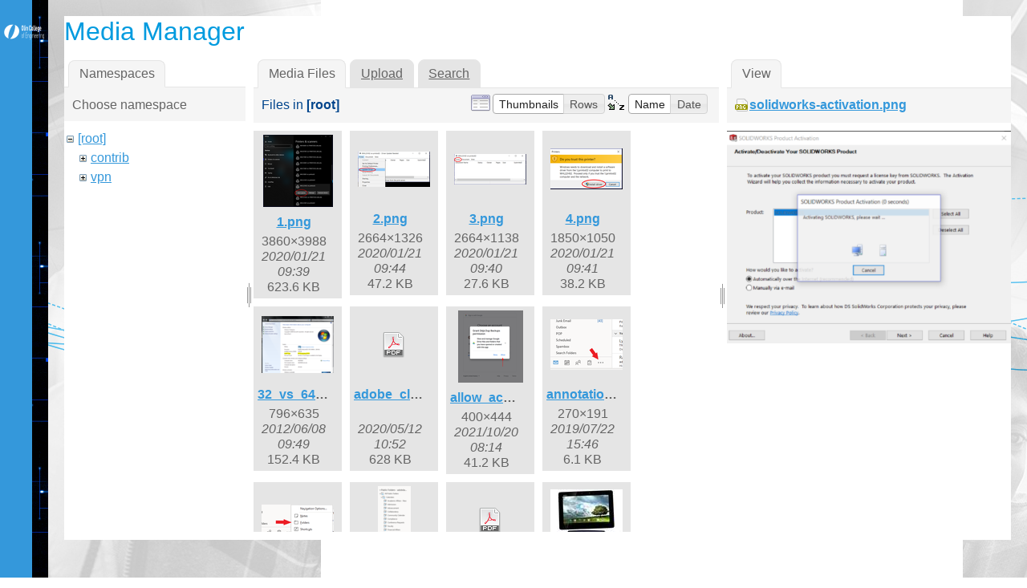

--- FILE ---
content_type: text/html; charset=utf-8
request_url: https://wikis.olin.edu/it/doku.php?id=remote_access&image=solidworks-activation.png&ns=&tab_details=view&do=media
body_size: 183122
content:
<!DOCTYPE html>
<html xmlns="http://www.w3.org/1999/xhtml" xml:lang="en"
  lang="en" dir="ltr" class="no-js">
<head>
    <meta charset="UTF-8" />
    <title>remote_access [Olin Information Technology]</title>
    <script>(function(H){H.className=H.className.replace(/\bno-js\b/,'js')})(document.documentElement)</script>
    <meta name="generator" content="DokuWiki"/>
<meta name="robots" content="noindex,nofollow"/>
<link rel="search" type="application/opensearchdescription+xml" href="/it/lib/exe/opensearch.php" title="Olin Information Technology"/>
<link rel="start" href="/it/"/>
<link rel="contents" href="/it/doku.php?id=remote_access&amp;do=index" title="Sitemap"/>
<link rel="alternate" type="application/rss+xml" title="Recent Changes" href="/it/feed.php"/>
<link rel="alternate" type="application/rss+xml" title="Current namespace" href="/it/feed.php?mode=list&amp;ns="/>
<link rel="alternate" type="text/html" title="Plain HTML" href="/it/doku.php?do=export_xhtml&amp;id=remote_access"/>
<link rel="alternate" type="text/plain" title="Wiki Markup" href="/it/doku.php?do=export_raw&amp;id=remote_access"/>
<link rel="stylesheet" type="text/css" href="/it/lib/exe/css.php?t=writr-OlinIT&amp;tseed=f8ea4cec11648c8d621db2914bbe440a"/>
<script type="text/javascript">/*<![CDATA[*/var NS='';var JSINFO = {"id":"remote_access","namespace":""};
/*!]]>*/</script>
<script type="text/javascript" charset="utf-8" src="/it/lib/exe/js.php?t=writr-OlinIT&amp;tseed=f8ea4cec11648c8d621db2914bbe440a"></script>
    <meta name="viewport" content="width=device-width,initial-scale=1" />
    <link rel="shortcut icon" href="/it/lib/tpl/writr-OlinIT/images/favicon.ico" />
<link rel="apple-touch-icon" href="/it/lib/tpl/writr-OlinIT/images/apple-touch-icon.png" />
        <link href='http://fonts.googleapis.com/css?family=Montserrat:400,700' rel='stylesheet' type='text/css' />
	
	<style>
	.search-form button[type="submit"]::before {
    background: #ffffff url("images/search_b.png") no-repeat;
    font-size: 22px;
    height: 24px;
    width: 24px;
    }
	</style>
	
</head>

<body id="dokuwiki__top" class="sidebar-closed dokuwiki mode_media tpl_writr-OlinIT  notFound ">    

    <div id="writr__page" class="hfeed hasSidebar">
        
        <div class="sidebar-area group" id="writr__sidebar">
            <a id="writr__sidebar-toggle" href="#writr__secondary" title="Sidebar">
                <span class="genericon genericon-close"></span>
                <span class="a11y">Sidebar</span>
            </a>

            <!-- ********** HEADER ********** -->
            <header id="writr__masthead" class="site-header" role="banner">
                
                <a class="site-logo"  href="/it/doku.php?id=olin_it_wiki" title="Olin Information Technology" rel="home" accesskey="h" title="[H]">
                    <img src="/it/lib/tpl/writr-OlinIT/images/logo.png" width="200" height="100" alt="" class="no-grav header-image" />
                </a>

                <div class="site-branding">
                    <h1 class="site-title"><a href="/it/doku.php?id=olin_it_wiki" rel="home" accesskey="h" title="[H]">Olin Information Technology</a></h1>
                                    </div>

                <div class="search-form widget">
                    <form action="/it/doku.php?id=olin_it_wiki" accept-charset="utf-8" class="search" id="dw__search" method="get" role="search"><div class="no"><input type="hidden" name="do" value="search" /><input type="text" placeholder="Search" id="qsearch__in" accesskey="f" name="id" class="edit" title="[F]" /><button type="submit" title="Search">Search</button><div id="qsearch__out" class="ajax_qsearch JSpopup"></div></div></form>                </div>

                            </header><!-- #writr__masthead -->

            <div id="writr__secondary" class="widget-area" role="complementary">
                                    <div class="widget">
                                                
<p>
<strong>PLEASE USE NEW KNOWLEDGEBASE:</strong>
<a href="https://helpdesk.olin.edu/" class="urlextern" title="https://helpdesk.olin.edu/"  rel="nofollow">https://helpdesk.olin.edu/</a>
</p>

<p>
<a href="/it/doku.php?id=office365" class="wikilink1" title="office365">Microsoft 365</a><br/>

<a href="/it/doku.php?id=policies" class="wikilink1" title="policies">Policies</a><br/>

<a href="/it/doku.php?id=software" class="wikilink1" title="software">Software</a><br/>

<a href="/it/doku.php?id=working_remotely" class="wikilink1" title="working_remotely">Working Remotely</a><br/>

</p>
                                            </div>
                
                <div class="tools widget_links widget">
                    <!-- SITE TOOLS -->
                    <div class="site-tools">
                        <h3>Site Tools</h3>
                        <ul>
                            <li><a href="/it/doku.php?id=remote_access&amp;do=recent"  class="action recent" accesskey="r" rel="nofollow" title="Recent Changes [R]"><span class="icon" id="recent"><div class="visible" > <img style="margin-right:5px;" src="/it/lib/tpl/writr-OlinIT/images/calendar.png" alt="recent"></div> <div class="hidden" > <img style="margin-right:5px;"  src="/it/lib/tpl/writr-OlinIT/images/calendar_b.png" alt="recent"></div> </span> Recent Changes</a></li><li><a href="/it/doku.php?id=remote_access&amp;do=media&amp;ns="  class="action media" rel="nofollow" title="Media Manager"><span class="icon" id="media"><div class="visible" > <img style="margin-right:5px;"  src="/it/lib/tpl/writr-OlinIT/images/media.png" alt="media"></div> <div class="hidden" > <img style="margin-right:5px;" src="/it/lib/tpl/writr-OlinIT/images/media_b.png" alt="media"></div> </span> Media Manager</a></li><li><a href="/it/doku.php?id=remote_access&amp;do=index"  class="action index" accesskey="x" rel="nofollow" title="Sitemap [X]"><span class="icon" id="index"><div class="visible" > <img style="margin-right:5px;"  src="/it/lib/tpl/writr-OlinIT/images/sitemap.png" alt="media"></div> <div class="hidden" > <img style="margin-right:5px;" src="/it/lib/tpl/writr-OlinIT/images/sitemap_b.png" alt="media"></div> </span> Sitemap</a></li>                        </ul>
                    </div>

                    <!-- PAGE TOOLS -->
                    <div class="page-tools">
                        <h3 class="a11y">Page Tools</h3>
                        <ul>
                            <li><a href="/it/doku.php?id=remote_access&amp;do="  class="action show" accesskey="v" rel="nofollow" title="Show page [V]"><span class="icon" id="edit"> <div class="visible" style="margin-left:12px;"> <img src="/it/lib/tpl/writr-OlinIT/images/edit.png" alt="edit"></div> <div class="hidden" style="margin-left:12px;"> <img src="/it/lib/tpl/writr-OlinIT/images/edit_b.png" alt="edit"></div> </span> <span class="a11y">Show page</span></a></li><li><a href="/it/doku.php?id=remote_access&amp;do=revisions"  class="action revs" accesskey="o" rel="nofollow" title="Old revisions [O]"><span class="icon" id="revisions"> <div class="visible" style="margin-left:12px;"> <img src="/it/lib/tpl/writr-OlinIT/images/revisions.png" alt="revisions"></div> <div class="hidden" style="margin-left:12px;"> <img src="/it/lib/tpl/writr-OlinIT/images/revisions_b.png" alt="edit"></div></span> <span class="a11y">Old revisions</span></a></li><li><a href="/it/doku.php?id=remote_access&amp;do=backlink"  class="action backlink" rel="nofollow" title="Backlinks"><span class="icon" id="backlinks"> <div class="visible" style="margin-left:12px;"> <img src="/it/lib/tpl/writr-OlinIT/images/backlinks.png" alt="backlinks"></div> <div class="hidden" style="margin-left:12px;"> <img src="/it/lib/tpl/writr-OlinIT/images/backlinks_b.png" alt="edit"></div></span> <span class="a11y">Backlinks</span></a></li><li><a href="#dokuwiki__top"  class="action top" accesskey="t" rel="nofollow" title="Back to top [T]"><span class="icon" id="top"> <div class="visible" style="margin-left:12px;"> <img src="/it/lib/tpl/writr-OlinIT/images/top.png" alt="top"></div><div class="hidden" style="margin-left:12px;"> <img src="/it/lib/tpl/writr-OlinIT/images/top_b.png" alt="edit"></div></span> <span class="a11y">Back to top</span></a></li>                        </ul>
                    </div>

                                            <!-- USER TOOLS -->
                        <div class="user-tools">
                            <h3>User Tools</h3>
                            <ul>
                                <li><a href="/it/doku.php?id=remote_access&amp;do=login&amp;sectok=02c659f959dc8ab4f36f66086d67132b"  class="action login" rel="nofollow" title="Log In"><span class="icon" id="login"> <div class="visible" style="margin-left:0px;"> <img src="/it/lib/tpl/writr-OlinIT/images/login.png" alt="top"></div><div class="hidden" style="margin-left:0px;"> <img src="/it/lib/tpl/writr-OlinIT/images/login_b.png" alt="edit"></div></span> Log In</a></li>                            </ul>
                        </div>

                                                            </div>

                <footer id="writr__colophon" class="site-footer" role="contentinfo">
                    <div class="site-info">
                                                                    </div><!-- .site-info -->
                </footer><!-- #writr__colophon -->

            </div>
        </div>

        <div id="writr__content" class="site-content">
            <div id="writr__primary" class="content-area">

                <!-- BREADCRUMBS -->
                                
                <main id="writr__main" class="site-main" role="main">

                                        
                                        <!-- wikipage start -->
                    <div id="mediamanager__page">
<h1>Media Manager</h1>
<div class="panel namespaces">
<h2>Namespaces</h2>
<div class="panelHeader">Choose namespace</div>
<div class="panelContent" id="media__tree">

<ul class="idx">
<li class="media level0 open"><img src="/it/lib/images/minus.gif" alt="−" /><div class="li"><a href="/it/doku.php?id=remote_access&amp;ns=&amp;tab_files=files&amp;do=media&amp;tab_details=view&amp;image=solidworks-activation.png" class="idx_dir">[root]</a></div>
<ul class="idx">
<li class="media level1 closed"><img src="/it/lib/images/plus.gif" alt="+" /><div class="li"><a href="/it/doku.php?id=remote_access&amp;ns=contrib&amp;tab_files=files&amp;do=media&amp;tab_details=view&amp;image=solidworks-activation.png" class="idx_dir">contrib</a></div></li>
<li class="media level1 closed"><img src="/it/lib/images/plus.gif" alt="+" /><div class="li"><a href="/it/doku.php?id=remote_access&amp;ns=vpn&amp;tab_files=files&amp;do=media&amp;tab_details=view&amp;image=solidworks-activation.png" class="idx_dir">vpn</a></div></li>
</ul></li>
</ul>
</div>
</div>
<div class="panel filelist">
<h2 class="a11y">Media Files</h2>
<ul class="tabs">
<li><strong>Media Files</strong></li>
<li><a href="/it/doku.php?id=remote_access&amp;tab_files=upload&amp;do=media&amp;tab_details=view&amp;image=solidworks-activation.png&amp;ns=">Upload</a></li>
<li><a href="/it/doku.php?id=remote_access&amp;tab_files=search&amp;do=media&amp;tab_details=view&amp;image=solidworks-activation.png&amp;ns=">Search</a></li>
</ul>
<div class="panelHeader">
<h3>Files in <strong>[root]</strong></h3>
<form class="options" method="get" action="/it/doku.php?id=remote_access" accept-charset="utf-8"><div class="no">
<input type="hidden" name="do" value="media" /><input type="hidden" name="tab_details" value="view" /><input type="hidden" name="image" value="solidworks-activation.png" /><input type="hidden" name="ns" value="" /><ul>
<li class="listType"><label class="thumbs" for="listType__thumbs"><input type="radio" id="listType__thumbs" name="list_dwmedia" value="thumbs" checked="checked" /> <span>Thumbnails</span></label>
<label class="rows" for="listType__rows"><input type="radio" id="listType__rows" name="list_dwmedia" value="rows" /> <span>Rows</span></label>
</li>
<li class="sortBy"><label class="name" for="sortBy__name"><input type="radio" id="sortBy__name" name="sort_dwmedia" value="name" checked="checked" /> <span>Name</span></label>
<label class="date" for="sortBy__date"><input type="radio" id="sortBy__date" name="sort_dwmedia" value="date" /> <span>Date</span></label>
</li>
<li><button type="submit">Apply</button>
</li>
</ul>
</div></form>
</div>
<div class="panelContent">
<ul class="thumbs"><li><dl title="1.png">
<dt><a id="l_:1.png" class="image thumb" href="/it/doku.php?id=remote_access&amp;image=1.png&amp;ns=&amp;tab_details=view&amp;do=media"><img src="/it/lib/exe/fetch.php?w=87&amp;h=90&amp;t=1579617562&amp;tok=f59cde&amp;media=1.png" alt="1.png" /></a></dt>
<dd class="name"><a href="/it/doku.php?id=remote_access&amp;image=1.png&amp;ns=&amp;tab_details=view&amp;do=media" id="h_:1.png">1.png</a></dd>
<dd class="size">3860&#215;3988</dd>
<dd class="date">2020/01/21 09:39</dd>
<dd class="filesize">623.6 KB</dd>
</dl></li>
<li><dl title="2.png">
<dt><a id="l_:2.png" class="image thumb" href="/it/doku.php?id=remote_access&amp;image=2.png&amp;ns=&amp;tab_details=view&amp;do=media"><img src="/it/lib/exe/fetch.php?w=90&amp;h=44&amp;t=1579617852&amp;tok=f76608&amp;media=2.png" alt="2.png" /></a></dt>
<dd class="name"><a href="/it/doku.php?id=remote_access&amp;image=2.png&amp;ns=&amp;tab_details=view&amp;do=media" id="h_:2.png">2.png</a></dd>
<dd class="size">2664&#215;1326</dd>
<dd class="date">2020/01/21 09:44</dd>
<dd class="filesize">47.2 KB</dd>
</dl></li>
<li><dl title="3.png">
<dt><a id="l_:3.png" class="image thumb" href="/it/doku.php?id=remote_access&amp;image=3.png&amp;ns=&amp;tab_details=view&amp;do=media"><img src="/it/lib/exe/fetch.php?w=90&amp;h=38&amp;t=1579617622&amp;tok=f19492&amp;media=3.png" alt="3.png" /></a></dt>
<dd class="name"><a href="/it/doku.php?id=remote_access&amp;image=3.png&amp;ns=&amp;tab_details=view&amp;do=media" id="h_:3.png">3.png</a></dd>
<dd class="size">2664&#215;1138</dd>
<dd class="date">2020/01/21 09:40</dd>
<dd class="filesize">27.6 KB</dd>
</dl></li>
<li><dl title="4.png">
<dt><a id="l_:4.png" class="image thumb" href="/it/doku.php?id=remote_access&amp;image=4.png&amp;ns=&amp;tab_details=view&amp;do=media"><img src="/it/lib/exe/fetch.php?w=90&amp;h=51&amp;t=1579617699&amp;tok=5890c5&amp;media=4.png" alt="4.png" /></a></dt>
<dd class="name"><a href="/it/doku.php?id=remote_access&amp;image=4.png&amp;ns=&amp;tab_details=view&amp;do=media" id="h_:4.png">4.png</a></dd>
<dd class="size">1850&#215;1050</dd>
<dd class="date">2020/01/21 09:41</dd>
<dd class="filesize">38.2 KB</dd>
</dl></li>
<li><dl title="32_vs_64.png">
<dt><a id="l_:32_vs_64.png" class="image thumb" href="/it/doku.php?id=remote_access&amp;image=32_vs_64.png&amp;ns=&amp;tab_details=view&amp;do=media"><img src="/it/lib/exe/fetch.php?w=90&amp;h=71&amp;t=1339163341&amp;tok=9c2733&amp;media=32_vs_64.png" alt="32_vs_64.png" /></a></dt>
<dd class="name"><a href="/it/doku.php?id=remote_access&amp;image=32_vs_64.png&amp;ns=&amp;tab_details=view&amp;do=media" id="h_:32_vs_64.png">32_vs_64.png</a></dd>
<dd class="size">796&#215;635</dd>
<dd class="date">2012/06/08 09:49</dd>
<dd class="filesize">152.4 KB</dd>
</dl></li>
<li><dl title="adobe_cloud_migration.pdf">
<dt><a id="d_:adobe_cloud_migration.pdf" class="image" title="adobe_cloud_migration.pdf" href="/it/doku.php?id=remote_access&amp;image=adobe_cloud_migration.pdf&amp;ns=&amp;tab_details=view&amp;do=media"><img src="/it/lib/images/fileicons/32x32/pdf.png" alt="adobe_cloud_migration.pdf" class="icon" /></a></dt>
<dd class="name"><a href="/it/doku.php?id=remote_access&amp;image=adobe_cloud_migration.pdf&amp;ns=&amp;tab_details=view&amp;do=media" id="h_:adobe_cloud_migration.pdf">adobe_cloud_migration.pdf</a></dd>
<dd class="size">&#160;</dd>
<dd class="date">2020/05/12 10:52</dd>
<dd class="filesize">628 KB</dd>
</dl></li>
<li><dl title="allow_access.png">
<dt><a id="l_:allow_access.png" class="image thumb" href="/it/doku.php?id=remote_access&amp;image=allow_access.png&amp;ns=&amp;tab_details=view&amp;do=media"><img src="/it/lib/exe/fetch.php?w=81&amp;h=90&amp;t=1634732086&amp;tok=7e7dae&amp;media=allow_access.png" alt="allow_access.png" /></a></dt>
<dd class="name"><a href="/it/doku.php?id=remote_access&amp;image=allow_access.png&amp;ns=&amp;tab_details=view&amp;do=media" id="h_:allow_access.png">allow_access.png</a></dd>
<dd class="size">400&#215;444</dd>
<dd class="date">2021/10/20 08:14</dd>
<dd class="filesize">41.2 KB</dd>
</dl></li>
<li><dl title="annotation_2019-07-19_130359.png">
<dt><a id="l_:annotation_2019-07-19_130359.png" class="image thumb" href="/it/doku.php?id=remote_access&amp;image=annotation_2019-07-19_130359.png&amp;ns=&amp;tab_details=view&amp;do=media"><img src="/it/lib/exe/fetch.php?w=90&amp;h=63&amp;t=1563824772&amp;tok=fb5bfb&amp;media=annotation_2019-07-19_130359.png" alt="annotation_2019-07-19_130359.png" /></a></dt>
<dd class="name"><a href="/it/doku.php?id=remote_access&amp;image=annotation_2019-07-19_130359.png&amp;ns=&amp;tab_details=view&amp;do=media" id="h_:annotation_2019-07-19_130359.png">annotation_2019-07-19_130359.png</a></dd>
<dd class="size">270&#215;191</dd>
<dd class="date">2019/07/22 15:46</dd>
<dd class="filesize">6.1 KB</dd>
</dl></li>
<li><dl title="annotation_2019-07-19_130409.png">
<dt><a id="l_:annotation_2019-07-19_130409.png" class="image thumb" href="/it/doku.php?id=remote_access&amp;image=annotation_2019-07-19_130409.png&amp;ns=&amp;tab_details=view&amp;do=media"><img src="/it/lib/exe/fetch.php?w=90&amp;h=40&amp;t=1563824785&amp;tok=5381ca&amp;media=annotation_2019-07-19_130409.png" alt="annotation_2019-07-19_130409.png" /></a></dt>
<dd class="name"><a href="/it/doku.php?id=remote_access&amp;image=annotation_2019-07-19_130409.png&amp;ns=&amp;tab_details=view&amp;do=media" id="h_:annotation_2019-07-19_130409.png">annotation_2019-07-19_130409.png</a></dd>
<dd class="size">304&#215;138</dd>
<dd class="date">2019/07/22 15:46</dd>
<dd class="filesize">5 KB</dd>
</dl></li>
<li><dl title="annotation_2019-07-19_130425.png">
<dt><a id="l_:annotation_2019-07-19_130425.png" class="image thumb" href="/it/doku.php?id=remote_access&amp;image=annotation_2019-07-19_130425.png&amp;ns=&amp;tab_details=view&amp;do=media"><img src="/it/lib/exe/fetch.php?w=41&amp;h=90&amp;t=1563824792&amp;tok=98600f&amp;media=annotation_2019-07-19_130425.png" alt="annotation_2019-07-19_130425.png" /></a></dt>
<dd class="name"><a href="/it/doku.php?id=remote_access&amp;image=annotation_2019-07-19_130425.png&amp;ns=&amp;tab_details=view&amp;do=media" id="h_:annotation_2019-07-19_130425.png">annotation_2019-07-19_130425.png</a></dd>
<dd class="size">218&#215;474</dd>
<dd class="date">2019/07/22 15:46</dd>
<dd class="filesize">12.1 KB</dd>
</dl></li>
<li><dl title="appropriateusepolicy.pdf">
<dt><a id="d_:appropriateusepolicy.pdf" class="image" title="appropriateusepolicy.pdf" href="/it/doku.php?id=remote_access&amp;image=appropriateusepolicy.pdf&amp;ns=&amp;tab_details=view&amp;do=media"><img src="/it/lib/images/fileicons/32x32/pdf.png" alt="appropriateusepolicy.pdf" class="icon" /></a></dt>
<dd class="name"><a href="/it/doku.php?id=remote_access&amp;image=appropriateusepolicy.pdf&amp;ns=&amp;tab_details=view&amp;do=media" id="h_:appropriateusepolicy.pdf">appropriateusepolicy.pdf</a></dd>
<dd class="size">&#160;</dd>
<dd class="date">2012/06/11 15:25</dd>
<dd class="filesize">21.3 KB</dd>
</dl></li>
<li><dl title="asus-transformer-pad-tf300_1_.jpg">
<dt><a id="l_:asus-transformer-pad-tf300_1_.jpg" class="image thumb" href="/it/doku.php?id=remote_access&amp;image=asus-transformer-pad-tf300_1_.jpg&amp;ns=&amp;tab_details=view&amp;do=media"><img src="/it/lib/exe/fetch.php?w=90&amp;h=77&amp;t=1343761022&amp;tok=7a83dd&amp;media=asus-transformer-pad-tf300_1_.jpg" alt="asus-transformer-pad-tf300_1_.jpg" /></a></dt>
<dd class="name"><a href="/it/doku.php?id=remote_access&amp;image=asus-transformer-pad-tf300_1_.jpg&amp;ns=&amp;tab_details=view&amp;do=media" id="h_:asus-transformer-pad-tf300_1_.jpg">asus-transformer-pad-tf300_1_.jpg</a></dd>
<dd class="size">606&#215;523</dd>
<dd class="date">2012/07/31 14:57</dd>
<dd class="filesize">68.9 KB</dd>
</dl></li>
<li><dl title="autobackup.png">
<dt><a id="l_:autobackup.png" class="image thumb" href="/it/doku.php?id=remote_access&amp;image=autobackup.png&amp;ns=&amp;tab_details=view&amp;do=media"><img src="/it/lib/exe/fetch.php?w=90&amp;h=52&amp;t=1634732086&amp;tok=3879ff&amp;media=autobackup.png" alt="autobackup.png" /></a></dt>
<dd class="name"><a href="/it/doku.php?id=remote_access&amp;image=autobackup.png&amp;ns=&amp;tab_details=view&amp;do=media" id="h_:autobackup.png">autobackup.png</a></dd>
<dd class="size">400&#215;234</dd>
<dd class="date">2021/10/20 08:14</dd>
<dd class="filesize">23 KB</dd>
</dl></li>
<li><dl title="av_jacks.jpg">
<dt><a id="l_:av_jacks.jpg" class="image thumb" href="/it/doku.php?id=remote_access&amp;image=av_jacks.jpg&amp;ns=&amp;tab_details=view&amp;do=media"><img src="/it/lib/exe/fetch.php?w=90&amp;h=63&amp;t=1266512086&amp;tok=fb050a&amp;media=av_jacks.jpg" alt="av_jacks.jpg" /></a></dt>
<dd class="name"><a href="/it/doku.php?id=remote_access&amp;image=av_jacks.jpg&amp;ns=&amp;tab_details=view&amp;do=media" id="h_:av_jacks.jpg">av_jacks.jpg</a></dd>
<dd class="size">538&#215;380</dd>
<dd class="date">2010/02/18 11:54</dd>
<dd class="filesize">29.9 KB</dd>
</dl></li>
<li><dl title="backups_deja.png">
<dt><a id="l_:backups_deja.png" class="image thumb" href="/it/doku.php?id=remote_access&amp;image=backups_deja.png&amp;ns=&amp;tab_details=view&amp;do=media"><img src="/it/lib/exe/fetch.php?w=90&amp;h=37&amp;t=1634732086&amp;tok=a8e199&amp;media=backups_deja.png" alt="backups_deja.png" /></a></dt>
<dd class="name"><a href="/it/doku.php?id=remote_access&amp;image=backups_deja.png&amp;ns=&amp;tab_details=view&amp;do=media" id="h_:backups_deja.png">backups_deja.png</a></dd>
<dd class="size">400&#215;167</dd>
<dd class="date">2021/10/20 08:14</dd>
<dd class="filesize">48.7 KB</dd>
</dl></li>
<li><dl title="comingsoon.jpg">
<dt><a id="l_:comingsoon.jpg" class="image thumb" href="/it/doku.php?id=remote_access&amp;image=comingsoon.jpg&amp;ns=&amp;tab_details=view&amp;do=media"><img src="/it/lib/exe/fetch.php?w=90&amp;h=73&amp;t=1266430270&amp;tok=372985&amp;media=comingsoon.jpg" alt="comingsoon.jpg" /></a></dt>
<dd class="name"><a href="/it/doku.php?id=remote_access&amp;image=comingsoon.jpg&amp;ns=&amp;tab_details=view&amp;do=media" id="h_:comingsoon.jpg">comingsoon.jpg</a></dd>
<dd class="size">450&#215;367</dd>
<dd class="date">2010/02/17 13:11</dd>
<dd class="filesize">25.2 KB</dd>
</dl></li>
<li><dl title="compatview1.png">
<dt><a id="l_:compatview1.png" class="image thumb" href="/it/doku.php?id=remote_access&amp;image=compatview1.png&amp;ns=&amp;tab_details=view&amp;do=media"><img src="/it/lib/exe/fetch.php?w=90&amp;h=14&amp;t=1367851267&amp;tok=46c48e&amp;media=compatview1.png" alt="compatview1.png" /></a></dt>
<dd class="name"><a href="/it/doku.php?id=remote_access&amp;image=compatview1.png&amp;ns=&amp;tab_details=view&amp;do=media" id="h_:compatview1.png">compatview1.png</a></dd>
<dd class="size">980&#215;160</dd>
<dd class="date">2013/05/06 10:41</dd>
<dd class="filesize">36.8 KB</dd>
</dl></li>
<li><dl title="computer_properties.png">
<dt><a id="l_:computer_properties.png" class="image thumb" href="/it/doku.php?id=remote_access&amp;image=computer_properties.png&amp;ns=&amp;tab_details=view&amp;do=media"><img src="/it/lib/exe/fetch.php?w=90&amp;h=85&amp;t=1339163317&amp;tok=9f2730&amp;media=computer_properties.png" alt="computer_properties.png" /></a></dt>
<dd class="name"><a href="/it/doku.php?id=remote_access&amp;image=computer_properties.png&amp;ns=&amp;tab_details=view&amp;do=media" id="h_:computer_properties.png">computer_properties.png</a></dd>
<dd class="size">304&#215;290</dd>
<dd class="date">2012/06/08 09:48</dd>
<dd class="filesize">27.3 KB</dd>
</dl></li>
<li><dl title="confphone.png">
<dt><a id="l_:confphone.png" class="image thumb" href="/it/doku.php?id=remote_access&amp;image=confphone.png&amp;ns=&amp;tab_details=view&amp;do=media"><img src="/it/lib/exe/fetch.php?w=59&amp;h=90&amp;t=1266863730&amp;tok=639bb7&amp;media=confphone.png" alt="confphone.png" /></a></dt>
<dd class="name"><a href="/it/doku.php?id=remote_access&amp;image=confphone.png&amp;ns=&amp;tab_details=view&amp;do=media" id="h_:confphone.png">confphone.png</a></dd>
<dd class="size">855&#215;1285</dd>
<dd class="date">2010/02/22 13:35</dd>
<dd class="filesize">393.2 KB</dd>
</dl></li>
<li><dl title="createbackup.png">
<dt><a id="l_:createbackup.png" class="image thumb" href="/it/doku.php?id=remote_access&amp;image=createbackup.png&amp;ns=&amp;tab_details=view&amp;do=media"><img src="/it/lib/exe/fetch.php?w=90&amp;h=51&amp;t=1634732086&amp;tok=69af1e&amp;media=createbackup.png" alt="createbackup.png" /></a></dt>
<dd class="name"><a href="/it/doku.php?id=remote_access&amp;image=createbackup.png&amp;ns=&amp;tab_details=view&amp;do=media" id="h_:createbackup.png">createbackup.png</a></dd>
<dd class="size">400&#215;228</dd>
<dd class="date">2021/10/20 08:14</dd>
<dd class="filesize">70.3 KB</dd>
</dl></li>
<li><dl title="cx81javawarning.png">
<dt><a id="l_:cx81javawarning.png" class="image thumb" href="/it/doku.php?id=remote_access&amp;image=cx81javawarning.png&amp;ns=&amp;tab_details=view&amp;do=media"><img src="/it/lib/exe/fetch.php?w=90&amp;h=52&amp;t=1406044583&amp;tok=ec9eb6&amp;media=cx81javawarning.png" alt="cx81javawarning.png" /></a></dt>
<dd class="name"><a href="/it/doku.php?id=remote_access&amp;image=cx81javawarning.png&amp;ns=&amp;tab_details=view&amp;do=media" id="h_:cx81javawarning.png">cx81javawarning.png</a></dd>
<dd class="size">564&#215;327</dd>
<dd class="date">2014/07/22 11:56</dd>
<dd class="filesize">15 KB</dd>
</dl></li>
<li><dl title="data_backup_policy.pdf">
<dt><a id="d_:data_backup_policy.pdf" class="image" title="data_backup_policy.pdf" href="/it/doku.php?id=remote_access&amp;image=data_backup_policy.pdf&amp;ns=&amp;tab_details=view&amp;do=media"><img src="/it/lib/images/fileicons/32x32/pdf.png" alt="data_backup_policy.pdf" class="icon" /></a></dt>
<dd class="name"><a href="/it/doku.php?id=remote_access&amp;image=data_backup_policy.pdf&amp;ns=&amp;tab_details=view&amp;do=media" id="h_:data_backup_policy.pdf">data_backup_policy.pdf</a></dd>
<dd class="size">&#160;</dd>
<dd class="date">2012/10/10 17:23</dd>
<dd class="filesize">78.8 KB</dd>
</dl></li>
<li><dl title="data_classification_policy.pdf">
<dt><a id="d_:data_classification_policy.pdf" class="image" title="data_classification_policy.pdf" href="/it/doku.php?id=remote_access&amp;image=data_classification_policy.pdf&amp;ns=&amp;tab_details=view&amp;do=media"><img src="/it/lib/images/fileicons/32x32/pdf.png" alt="data_classification_policy.pdf" class="icon" /></a></dt>
<dd class="name"><a href="/it/doku.php?id=remote_access&amp;image=data_classification_policy.pdf&amp;ns=&amp;tab_details=view&amp;do=media" id="h_:data_classification_policy.pdf">data_classification_policy.pdf</a></dd>
<dd class="size">&#160;</dd>
<dd class="date">2012/10/10 17:24</dd>
<dd class="filesize">149.9 KB</dd>
</dl></li>
<li><dl title="data_security_policy.pdf">
<dt><a id="d_:data_security_policy.pdf" class="image" title="data_security_policy.pdf" href="/it/doku.php?id=remote_access&amp;image=data_security_policy.pdf&amp;ns=&amp;tab_details=view&amp;do=media"><img src="/it/lib/images/fileicons/32x32/pdf.png" alt="data_security_policy.pdf" class="icon" /></a></dt>
<dd class="name"><a href="/it/doku.php?id=remote_access&amp;image=data_security_policy.pdf&amp;ns=&amp;tab_details=view&amp;do=media" id="h_:data_security_policy.pdf">data_security_policy.pdf</a></dd>
<dd class="size">&#160;</dd>
<dd class="date">2012/10/10 17:40</dd>
<dd class="filesize">96.7 KB</dd>
</dl></li>
<li><dl title="delldvidockports.png">
<dt><a id="l_:delldvidockports.png" class="image thumb" href="/it/doku.php?id=remote_access&amp;image=delldvidockports.png&amp;ns=&amp;tab_details=view&amp;do=media"><img src="/it/lib/exe/fetch.php?w=90&amp;h=34&amp;t=1379364381&amp;tok=0414b2&amp;media=delldvidockports.png" alt="delldvidockports.png" /></a></dt>
<dd class="name"><a href="/it/doku.php?id=remote_access&amp;image=delldvidockports.png&amp;ns=&amp;tab_details=view&amp;do=media" id="h_:delldvidockports.png">delldvidockports.png</a></dd>
<dd class="size">779&#215;302</dd>
<dd class="date">2013/09/16 16:46</dd>
<dd class="filesize">150.8 KB</dd>
</dl></li>
<li><dl title="emailfromoffcampus1.png">
<dt><a id="l_:emailfromoffcampus1.png" class="image thumb" href="/it/doku.php?id=remote_access&amp;image=emailfromoffcampus1.png&amp;ns=&amp;tab_details=view&amp;do=media"><img src="/it/lib/exe/fetch.php?w=90&amp;h=62&amp;t=1370980671&amp;tok=0fa1b8&amp;media=emailfromoffcampus1.png" alt="emailfromoffcampus1.png" /></a></dt>
<dd class="name"><a href="/it/doku.php?id=remote_access&amp;image=emailfromoffcampus1.png&amp;ns=&amp;tab_details=view&amp;do=media" id="h_:emailfromoffcampus1.png">emailfromoffcampus1.png</a></dd>
<dd class="size">674&#215;469</dd>
<dd class="date">2013/06/11 15:57</dd>
<dd class="filesize">25 KB</dd>
</dl></li>
<li><dl title="emailfromoffcampus2.png">
<dt><a id="l_:emailfromoffcampus2.png" class="image thumb" href="/it/doku.php?id=remote_access&amp;image=emailfromoffcampus2.png&amp;ns=&amp;tab_details=view&amp;do=media"><img src="/it/lib/exe/fetch.php?w=90&amp;h=46&amp;t=1370980671&amp;tok=f4e28d&amp;media=emailfromoffcampus2.png" alt="emailfromoffcampus2.png" /></a></dt>
<dd class="name"><a href="/it/doku.php?id=remote_access&amp;image=emailfromoffcampus2.png&amp;ns=&amp;tab_details=view&amp;do=media" id="h_:emailfromoffcampus2.png">emailfromoffcampus2.png</a></dd>
<dd class="size">422&#215;219</dd>
<dd class="date">2013/06/11 15:57</dd>
<dd class="filesize">16.1 KB</dd>
</dl></li>
<li><dl title="encrypt.png">
<dt><a id="l_:encrypt.png" class="image thumb" href="/it/doku.php?id=remote_access&amp;image=encrypt.png&amp;ns=&amp;tab_details=view&amp;do=media"><img src="/it/lib/exe/fetch.php?w=90&amp;h=50&amp;t=1634732086&amp;tok=491f7d&amp;media=encrypt.png" alt="encrypt.png" /></a></dt>
<dd class="name"><a href="/it/doku.php?id=remote_access&amp;image=encrypt.png&amp;ns=&amp;tab_details=view&amp;do=media" id="h_:encrypt.png">encrypt.png</a></dd>
<dd class="size">400&#215;226</dd>
<dd class="date">2021/10/20 08:14</dd>
<dd class="filesize">27.7 KB</dd>
</dl></li>
<li><dl title="english_en-intl_dell_eport_plus_docking_station_blk_dhf-00619_en-intl_l_dell_eport_plus_docking_station_blk_dhf-00619_rm1_mnco.jpg">
<dt><a id="l_:english_en-intl_dell_eport_plus_docking_station_blk_dhf-00619_en-intl_l_dell_eport_plus_docking_station_blk_dhf-00619_rm1_mnco.jpg" class="image thumb" href="/it/doku.php?id=remote_access&amp;image=english_en-intl_dell_eport_plus_docking_station_blk_dhf-00619_en-intl_l_dell_eport_plus_docking_station_blk_dhf-00619_rm1_mnco.jpg&amp;ns=&amp;tab_details=view&amp;do=media"><img src="/it/lib/exe/fetch.php?w=90&amp;h=50&amp;t=1379364195&amp;tok=0844d4&amp;media=english_en-intl_dell_eport_plus_docking_station_blk_dhf-00619_en-intl_l_dell_eport_plus_docking_station_blk_dhf-00619_rm1_mnco.jpg" alt="english_en-intl_dell_eport_plus_docking_station_blk_dhf-00619_en-intl_l_dell_eport_plus_docking_station_blk_dhf-00619_rm1_mnco.jpg" /></a></dt>
<dd class="name"><a href="/it/doku.php?id=remote_access&amp;image=english_en-intl_dell_eport_plus_docking_station_blk_dhf-00619_en-intl_l_dell_eport_plus_docking_station_blk_dhf-00619_rm1_mnco.jpg&amp;ns=&amp;tab_details=view&amp;do=media" id="h_:english_en-intl_dell_eport_plus_docking_station_blk_dhf-00619_en-intl_l_dell_eport_plus_docking_station_blk_dhf-00619_rm1_mnco.jpg">english_en-intl_dell_eport_plus_docking_station_blk_dhf-00619_en-intl_l_dell_eport_plus_docking_station_blk_dhf-00619_rm1_mnco.jpg</a></dd>
<dd class="size">778&#215;438</dd>
<dd class="date">2013/09/16 16:43</dd>
<dd class="filesize">33.6 KB</dd>
</dl></li>
<li><dl title="exportandimportwizard.jpg">
<dt><a id="l_:exportandimportwizard.jpg" class="image thumb" href="/it/doku.php?id=remote_access&amp;image=exportandimportwizard.jpg&amp;ns=&amp;tab_details=view&amp;do=media"><img src="/it/lib/exe/fetch.php?w=90&amp;h=68&amp;t=1348150586&amp;tok=983adc&amp;media=exportandimportwizard.jpg" alt="exportandimportwizard.jpg" /></a></dt>
<dd class="name"><a href="/it/doku.php?id=remote_access&amp;image=exportandimportwizard.jpg&amp;ns=&amp;tab_details=view&amp;do=media" id="h_:exportandimportwizard.jpg">exportandimportwizard.jpg</a></dd>
<dd class="size">454&#215;347</dd>
<dd class="date">2012/09/20 10:16</dd>
<dd class="filesize">73.5 KB</dd>
</dl></li>
<li><dl title="files_usb.png">
<dt><a id="l_:files_usb.png" class="image thumb" href="/it/doku.php?id=remote_access&amp;image=files_usb.png&amp;ns=&amp;tab_details=view&amp;do=media"><img src="/it/lib/exe/fetch.php?w=90&amp;h=60&amp;t=1634740592&amp;tok=c12b92&amp;media=files_usb.png" alt="files_usb.png" /></a></dt>
<dd class="name"><a href="/it/doku.php?id=remote_access&amp;image=files_usb.png&amp;ns=&amp;tab_details=view&amp;do=media" id="h_:files_usb.png">files_usb.png</a></dd>
<dd class="size">889&#215;596</dd>
<dd class="date">2021/10/20 10:36</dd>
<dd class="filesize">38 KB</dd>
</dl></li>
<li><dl title="firstbackup.png">
<dt><a id="l_:firstbackup.png" class="image thumb" href="/it/doku.php?id=remote_access&amp;image=firstbackup.png&amp;ns=&amp;tab_details=view&amp;do=media"><img src="/it/lib/exe/fetch.php?w=90&amp;h=51&amp;t=1634732086&amp;tok=bcf589&amp;media=firstbackup.png" alt="firstbackup.png" /></a></dt>
<dd class="name"><a href="/it/doku.php?id=remote_access&amp;image=firstbackup.png&amp;ns=&amp;tab_details=view&amp;do=media" id="h_:firstbackup.png">firstbackup.png</a></dd>
<dd class="size">400&#215;230</dd>
<dd class="date">2021/10/20 08:14</dd>
<dd class="filesize">20.5 KB</dd>
</dl></li>
<li><dl title="google1.png">
<dt><a id="l_:google1.png" class="image thumb" href="/it/doku.php?id=remote_access&amp;image=google1.png&amp;ns=&amp;tab_details=view&amp;do=media"><img src="/it/lib/exe/fetch.php?w=90&amp;h=51&amp;t=1634732086&amp;tok=b2796f&amp;media=google1.png" alt="google1.png" /></a></dt>
<dd class="name"><a href="/it/doku.php?id=remote_access&amp;image=google1.png&amp;ns=&amp;tab_details=view&amp;do=media" id="h_:google1.png">google1.png</a></dd>
<dd class="size">400&#215;228</dd>
<dd class="date">2021/10/20 08:14</dd>
<dd class="filesize">14.5 KB</dd>
</dl></li>
<li><dl title="grant_access.png">
<dt><a id="l_:grant_access.png" class="image thumb" href="/it/doku.php?id=remote_access&amp;image=grant_access.png&amp;ns=&amp;tab_details=view&amp;do=media"><img src="/it/lib/exe/fetch.php?w=90&amp;h=50&amp;t=1634732086&amp;tok=1248e5&amp;media=grant_access.png" alt="grant_access.png" /></a></dt>
<dd class="name"><a href="/it/doku.php?id=remote_access&amp;image=grant_access.png&amp;ns=&amp;tab_details=view&amp;do=media" id="h_:grant_access.png">grant_access.png</a></dd>
<dd class="size">400&#215;225</dd>
<dd class="date">2021/10/20 08:14</dd>
<dd class="filesize">14.1 KB</dd>
</dl></li>
<li><dl title="guest_access.pdf">
<dt><a id="d_:guest_access.pdf" class="image" title="guest_access.pdf" href="/it/doku.php?id=remote_access&amp;image=guest_access.pdf&amp;ns=&amp;tab_details=view&amp;do=media"><img src="/it/lib/images/fileicons/32x32/pdf.png" alt="guest_access.pdf" class="icon" /></a></dt>
<dd class="name"><a href="/it/doku.php?id=remote_access&amp;image=guest_access.pdf&amp;ns=&amp;tab_details=view&amp;do=media" id="h_:guest_access.pdf">guest_access.pdf</a></dd>
<dd class="size">&#160;</dd>
<dd class="date">2011/07/13 11:28</dd>
<dd class="filesize">542.6 KB</dd>
</dl></li>
<li><dl title="image_07s.jpg">
<dt><a id="l_:image_07s.jpg" class="image thumb" href="/it/doku.php?id=remote_access&amp;image=image_07s.jpg&amp;ns=&amp;tab_details=view&amp;do=media"><img src="/it/lib/exe/fetch.php?w=90&amp;h=29&amp;t=1343759711&amp;tok=fd2a57&amp;media=image_07s.jpg" alt="image_07s.jpg" /></a></dt>
<dd class="name"><a href="/it/doku.php?id=remote_access&amp;image=image_07s.jpg&amp;ns=&amp;tab_details=view&amp;do=media" id="h_:image_07s.jpg">image_07s.jpg</a></dd>
<dd class="size">600&#215;198</dd>
<dd class="date">2012/07/31 14:35</dd>
<dd class="filesize">56.6 KB</dd>
</dl></li>
<li><dl title="image_08s.jpg">
<dt><a id="l_:image_08s.jpg" class="image thumb" href="/it/doku.php?id=remote_access&amp;image=image_08s.jpg&amp;ns=&amp;tab_details=view&amp;do=media"><img src="/it/lib/exe/fetch.php?w=90&amp;h=26&amp;t=1343759711&amp;tok=b68add&amp;media=image_08s.jpg" alt="image_08s.jpg" /></a></dt>
<dd class="name"><a href="/it/doku.php?id=remote_access&amp;image=image_08s.jpg&amp;ns=&amp;tab_details=view&amp;do=media" id="h_:image_08s.jpg">image_08s.jpg</a></dd>
<dd class="size">600&#215;179</dd>
<dd class="date">2012/07/31 14:35</dd>
<dd class="filesize">54.3 KB</dd>
</dl></li>
<li><dl title="import.png">
<dt><a id="l_:import.png" class="image thumb" href="/it/doku.php?id=remote_access&amp;image=import.png&amp;ns=&amp;tab_details=view&amp;do=media"><img src="/it/lib/exe/fetch.php?w=90&amp;h=52&amp;t=1340130935&amp;tok=286878&amp;media=import.png" alt="import.png" /></a></dt>
<dd class="name"><a href="/it/doku.php?id=remote_access&amp;image=import.png&amp;ns=&amp;tab_details=view&amp;do=media" id="h_:import.png">import.png</a></dd>
<dd class="size">1315&#215;763</dd>
<dd class="date">2012/06/19 14:35</dd>
<dd class="filesize">337 KB</dd>
</dl></li>
<li><dl title="importafile.jpg">
<dt><a id="l_:importafile.jpg" class="image thumb" href="/it/doku.php?id=remote_access&amp;image=importafile.jpg&amp;ns=&amp;tab_details=view&amp;do=media"><img src="/it/lib/exe/fetch.php?w=90&amp;h=68&amp;t=1348150586&amp;tok=b0b389&amp;media=importafile.jpg" alt="importafile.jpg" /></a></dt>
<dd class="name"><a href="/it/doku.php?id=remote_access&amp;image=importafile.jpg&amp;ns=&amp;tab_details=view&amp;do=media" id="h_:importafile.jpg">importafile.jpg</a></dd>
<dd class="size">454&#215;346</dd>
<dd class="date">2012/09/20 10:16</dd>
<dd class="filesize">48.7 KB</dd>
</dl></li>
<li><dl title="importarchive1.png">
<dt><a id="l_:importarchive1.png" class="image thumb" href="/it/doku.php?id=remote_access&amp;image=importarchive1.png&amp;ns=&amp;tab_details=view&amp;do=media"><img src="/it/lib/exe/fetch.php?w=90&amp;h=58&amp;t=1348150586&amp;tok=69f8ec&amp;media=importarchive1.png" alt="importarchive1.png" /></a></dt>
<dd class="name"><a href="/it/doku.php?id=remote_access&amp;image=importarchive1.png&amp;ns=&amp;tab_details=view&amp;do=media" id="h_:importarchive1.png">importarchive1.png</a></dd>
<dd class="size">613&#215;398</dd>
<dd class="date">2012/09/20 10:16</dd>
<dd class="filesize">59 KB</dd>
</dl></li>
<li><dl title="importoutlookdatafile.jpg">
<dt><a id="l_:importoutlookdatafile.jpg" class="image thumb" href="/it/doku.php?id=remote_access&amp;image=importoutlookdatafile.jpg&amp;ns=&amp;tab_details=view&amp;do=media"><img src="/it/lib/exe/fetch.php?w=90&amp;h=67&amp;t=1348150586&amp;tok=f711cc&amp;media=importoutlookdatafile.jpg" alt="importoutlookdatafile.jpg" /></a></dt>
<dd class="name"><a href="/it/doku.php?id=remote_access&amp;image=importoutlookdatafile.jpg&amp;ns=&amp;tab_details=view&amp;do=media" id="h_:importoutlookdatafile.jpg">importoutlookdatafile.jpg</a></dd>
<dd class="size">452&#215;341</dd>
<dd class="date">2012/09/20 10:16</dd>
<dd class="filesize">42.2 KB</dd>
</dl></li>
<li><dl title="install_deja.png">
<dt><a id="l_:install_deja.png" class="image thumb" href="/it/doku.php?id=remote_access&amp;image=install_deja.png&amp;ns=&amp;tab_details=view&amp;do=media"><img src="/it/lib/exe/fetch.php?w=90&amp;h=58&amp;t=1634732086&amp;tok=9bac33&amp;media=install_deja.png" alt="install_deja.png" /></a></dt>
<dd class="name"><a href="/it/doku.php?id=remote_access&amp;image=install_deja.png&amp;ns=&amp;tab_details=view&amp;do=media" id="h_:install_deja.png">install_deja.png</a></dd>
<dd class="size">400&#215;262</dd>
<dd class="date">2021/10/20 08:14</dd>
<dd class="filesize">40 KB</dd>
</dl></li>
<li><dl title="install_python3--pydrive.png">
<dt><a id="l_:install_python3--pydrive.png" class="image thumb" href="/it/doku.php?id=remote_access&amp;image=install_python3--pydrive.png&amp;ns=&amp;tab_details=view&amp;do=media"><img src="/it/lib/exe/fetch.php?w=90&amp;h=62&amp;t=1634733023&amp;tok=e4b53e&amp;media=install_python3--pydrive.png" alt="install_python3--pydrive.png" /></a></dt>
<dd class="name"><a href="/it/doku.php?id=remote_access&amp;image=install_python3--pydrive.png&amp;ns=&amp;tab_details=view&amp;do=media" id="h_:install_python3--pydrive.png">install_python3--pydrive.png</a></dd>
<dd class="size">946&#215;653</dd>
<dd class="date">2021/10/20 08:30</dd>
<dd class="filesize">20 KB</dd>
</dl></li>
<li><dl title="ios-addaccount-exchange.png">
<dt><a id="l_:ios-addaccount-exchange.png" class="image thumb" href="/it/doku.php?id=remote_access&amp;image=ios-addaccount-exchange.png&amp;ns=&amp;tab_details=view&amp;do=media"><img src="/it/lib/exe/fetch.php?w=61&amp;h=89&amp;t=1653444262&amp;tok=845bf2&amp;media=ios-addaccount-exchange.png" alt="ios-addaccount-exchange.png" /></a></dt>
<dd class="name"><a href="/it/doku.php?id=remote_access&amp;image=ios-addaccount-exchange.png&amp;ns=&amp;tab_details=view&amp;do=media" id="h_:ios-addaccount-exchange.png">ios-addaccount-exchange.png</a></dd>
<dd class="size">954&#215;1386</dd>
<dd class="date">2022/05/24 22:04</dd>
<dd class="filesize">142 KB</dd>
</dl></li>
<li><dl title="ios-addaccount-mfa.png">
<dt><a id="l_:ios-addaccount-mfa.png" class="image thumb" href="/it/doku.php?id=remote_access&amp;image=ios-addaccount-mfa.png&amp;ns=&amp;tab_details=view&amp;do=media"><img src="/it/lib/exe/fetch.php?w=90&amp;h=84&amp;t=1653444262&amp;tok=eed6d2&amp;media=ios-addaccount-mfa.png" alt="ios-addaccount-mfa.png" /></a></dt>
<dd class="name"><a href="/it/doku.php?id=remote_access&amp;image=ios-addaccount-mfa.png&amp;ns=&amp;tab_details=view&amp;do=media" id="h_:ios-addaccount-mfa.png">ios-addaccount-mfa.png</a></dd>
<dd class="size">959&#215;896</dd>
<dd class="date">2022/05/24 22:04</dd>
<dd class="filesize">154.4 KB</dd>
</dl></li>
<li><dl title="ios-addaccount-password.png">
<dt><a id="l_:ios-addaccount-password.png" class="image thumb" href="/it/doku.php?id=remote_access&amp;image=ios-addaccount-password.png&amp;ns=&amp;tab_details=view&amp;do=media"><img src="/it/lib/exe/fetch.php?w=83&amp;h=90&amp;t=1653444262&amp;tok=438325&amp;media=ios-addaccount-password.png" alt="ios-addaccount-password.png" /></a></dt>
<dd class="name"><a href="/it/doku.php?id=remote_access&amp;image=ios-addaccount-password.png&amp;ns=&amp;tab_details=view&amp;do=media" id="h_:ios-addaccount-password.png">ios-addaccount-password.png</a></dd>
<dd class="size">945&#215;1015</dd>
<dd class="date">2022/05/24 22:04</dd>
<dd class="filesize">156.9 KB</dd>
</dl></li>
<li><dl title="ios-addaccount-save.png">
<dt><a id="l_:ios-addaccount-save.png" class="image thumb" href="/it/doku.php?id=remote_access&amp;image=ios-addaccount-save.png&amp;ns=&amp;tab_details=view&amp;do=media"><img src="/it/lib/exe/fetch.php?w=90&amp;h=77&amp;t=1653444262&amp;tok=36bcbf&amp;media=ios-addaccount-save.png" alt="ios-addaccount-save.png" /></a></dt>
<dd class="name"><a href="/it/doku.php?id=remote_access&amp;image=ios-addaccount-save.png&amp;ns=&amp;tab_details=view&amp;do=media" id="h_:ios-addaccount-save.png">ios-addaccount-save.png</a></dd>
<dd class="size">928&#215;794</dd>
<dd class="date">2022/05/24 22:04</dd>
<dd class="filesize">113.5 KB</dd>
</dl></li>
<li><dl title="ios-addaccount-signin.png">
<dt><a id="l_:ios-addaccount-signin.png" class="image thumb" href="/it/doku.php?id=remote_access&amp;image=ios-addaccount-signin.png&amp;ns=&amp;tab_details=view&amp;do=media"><img src="/it/lib/exe/fetch.php?w=90&amp;h=82&amp;t=1653444262&amp;tok=527fe6&amp;media=ios-addaccount-signin.png" alt="ios-addaccount-signin.png" /></a></dt>
<dd class="name"><a href="/it/doku.php?id=remote_access&amp;image=ios-addaccount-signin.png&amp;ns=&amp;tab_details=view&amp;do=media" id="h_:ios-addaccount-signin.png">ios-addaccount-signin.png</a></dd>
<dd class="size">657&#215;605</dd>
<dd class="date">2022/05/24 22:04</dd>
<dd class="filesize">181.7 KB</dd>
</dl></li>
<li><dl title="ios-addaccount-username.png">
<dt><a id="l_:ios-addaccount-username.png" class="image thumb" href="/it/doku.php?id=remote_access&amp;image=ios-addaccount-username.png&amp;ns=&amp;tab_details=view&amp;do=media"><img src="/it/lib/exe/fetch.php?w=90&amp;h=42&amp;t=1653444262&amp;tok=848583&amp;media=ios-addaccount-username.png" alt="ios-addaccount-username.png" /></a></dt>
<dd class="name"><a href="/it/doku.php?id=remote_access&amp;image=ios-addaccount-username.png&amp;ns=&amp;tab_details=view&amp;do=media" id="h_:ios-addaccount-username.png">ios-addaccount-username.png</a></dd>
<dd class="size">953&#215;449</dd>
<dd class="date">2022/05/24 22:04</dd>
<dd class="filesize">61.4 KB</dd>
</dl></li>
<li><dl title="ios-deleteaccount-confirm.png">
<dt><a id="l_:ios-deleteaccount-confirm.png" class="image thumb" href="/it/doku.php?id=remote_access&amp;image=ios-deleteaccount-confirm.png&amp;ns=&amp;tab_details=view&amp;do=media"><img src="/it/lib/exe/fetch.php?w=90&amp;h=55&amp;t=1653446831&amp;tok=92701b&amp;media=ios-deleteaccount-confirm.png" alt="ios-deleteaccount-confirm.png" /></a></dt>
<dd class="name"><a href="/it/doku.php?id=remote_access&amp;image=ios-deleteaccount-confirm.png&amp;ns=&amp;tab_details=view&amp;do=media" id="h_:ios-deleteaccount-confirm.png">ios-deleteaccount-confirm.png</a></dd>
<dd class="size">931&#215;575</dd>
<dd class="date">2022/05/24 22:47</dd>
<dd class="filesize">147.7 KB</dd>
</dl></li>
<li><dl title="ios-deleteaccount-delete.png">
<dt><a id="l_:ios-deleteaccount-delete.png" class="image thumb" href="/it/doku.php?id=remote_access&amp;image=ios-deleteaccount-delete.png&amp;ns=&amp;tab_details=view&amp;do=media"><img src="/it/lib/exe/fetch.php?w=51&amp;h=90&amp;t=1653446831&amp;tok=7e17b7&amp;media=ios-deleteaccount-delete.png" alt="ios-deleteaccount-delete.png" /></a></dt>
<dd class="name"><a href="/it/doku.php?id=remote_access&amp;image=ios-deleteaccount-delete.png&amp;ns=&amp;tab_details=view&amp;do=media" id="h_:ios-deleteaccount-delete.png">ios-deleteaccount-delete.png</a></dd>
<dd class="size">942&#215;1632</dd>
<dd class="date">2022/05/24 22:47</dd>
<dd class="filesize">194.6 KB</dd>
</dl></li>
<li><dl title="ios-mobile-outlook-pab-button.png">
<dt><a id="l_:ios-mobile-outlook-pab-button.png" class="image thumb" href="/it/doku.php?id=remote_access&amp;image=ios-mobile-outlook-pab-button.png&amp;ns=&amp;tab_details=view&amp;do=media"><img src="/it/lib/exe/fetch.php?w=90&amp;h=86&amp;t=1706802883&amp;tok=fdaeb8&amp;media=ios-mobile-outlook-pab-button.png" alt="ios-mobile-outlook-pab-button.png" /></a></dt>
<dd class="name"><a href="/it/doku.php?id=remote_access&amp;image=ios-mobile-outlook-pab-button.png&amp;ns=&amp;tab_details=view&amp;do=media" id="h_:ios-mobile-outlook-pab-button.png">ios-mobile-outlook-pab-button.png</a></dd>
<dd class="size">300&#215;289</dd>
<dd class="date">2024/02/01 10:54</dd>
<dd class="filesize">23.3 KB</dd>
</dl></li>
<li><dl title="ip_phone_2004_qrc.pdf">
<dt><a id="d_:ip_phone_2004_qrc.pdf" class="image" title="ip_phone_2004_qrc.pdf" href="/it/doku.php?id=remote_access&amp;image=ip_phone_2004_qrc.pdf&amp;ns=&amp;tab_details=view&amp;do=media"><img src="/it/lib/images/fileicons/32x32/pdf.png" alt="ip_phone_2004_qrc.pdf" class="icon" /></a></dt>
<dd class="name"><a href="/it/doku.php?id=remote_access&amp;image=ip_phone_2004_qrc.pdf&amp;ns=&amp;tab_details=view&amp;do=media" id="h_:ip_phone_2004_qrc.pdf">ip_phone_2004_qrc.pdf</a></dd>
<dd class="size">&#160;</dd>
<dd class="date">2011/07/18 13:54</dd>
<dd class="filesize">314.9 KB</dd>
</dl></li>
<li><dl title="jenz1.png">
<dt><a id="l_:jenz1.png" class="image thumb" href="/it/doku.php?id=remote_access&amp;image=jenz1.png&amp;ns=&amp;tab_details=view&amp;do=media"><img src="/it/lib/exe/fetch.php?w=89&amp;h=75&amp;t=1311003517&amp;tok=515741&amp;media=jenz1.png" alt="jenz1.png" /></a></dt>
<dd class="name"><a href="/it/doku.php?id=remote_access&amp;image=jenz1.png&amp;ns=&amp;tab_details=view&amp;do=media" id="h_:jenz1.png">jenz1.png</a></dd>
<dd class="size">597&#215;503</dd>
<dd class="date">2011/07/18 11:38</dd>
<dd class="filesize">20.5 KB</dd>
</dl></li>
<li><dl title="jenz2.png">
<dt><a id="l_:jenz2.png" class="image thumb" href="/it/doku.php?id=remote_access&amp;image=jenz2.png&amp;ns=&amp;tab_details=view&amp;do=media"><img src="/it/lib/exe/fetch.php?w=90&amp;h=34&amp;t=1311003517&amp;tok=e0a378&amp;media=jenz2.png" alt="jenz2.png" /></a></dt>
<dd class="name"><a href="/it/doku.php?id=remote_access&amp;image=jenz2.png&amp;ns=&amp;tab_details=view&amp;do=media" id="h_:jenz2.png">jenz2.png</a></dd>
<dd class="size">398&#215;152</dd>
<dd class="date">2011/07/18 11:38</dd>
<dd class="filesize">8.6 KB</dd>
</dl></li>
<li><dl title="jenz3.png">
<dt><a id="l_:jenz3.png" class="image thumb" href="/it/doku.php?id=remote_access&amp;image=jenz3.png&amp;ns=&amp;tab_details=view&amp;do=media"><img src="/it/lib/exe/fetch.php?w=89&amp;h=75&amp;t=1311003517&amp;tok=18a51e&amp;media=jenz3.png" alt="jenz3.png" /></a></dt>
<dd class="name"><a href="/it/doku.php?id=remote_access&amp;image=jenz3.png&amp;ns=&amp;tab_details=view&amp;do=media" id="h_:jenz3.png">jenz3.png</a></dd>
<dd class="size">597&#215;503</dd>
<dd class="date">2011/07/18 11:38</dd>
<dd class="filesize">21.8 KB</dd>
</dl></li>
<li><dl title="jenz4.png">
<dt><a id="l_:jenz4.png" class="image thumb" href="/it/doku.php?id=remote_access&amp;image=jenz4.png&amp;ns=&amp;tab_details=view&amp;do=media"><img src="/it/lib/exe/fetch.php?w=89&amp;h=75&amp;t=1311003518&amp;tok=170951&amp;media=jenz4.png" alt="jenz4.png" /></a></dt>
<dd class="name"><a href="/it/doku.php?id=remote_access&amp;image=jenz4.png&amp;ns=&amp;tab_details=view&amp;do=media" id="h_:jenz4.png">jenz4.png</a></dd>
<dd class="size">597&#215;503</dd>
<dd class="date">2011/07/18 11:38</dd>
<dd class="filesize">23 KB</dd>
</dl></li>
<li><dl title="jenz5.png">
<dt><a id="l_:jenz5.png" class="image thumb" href="/it/doku.php?id=remote_access&amp;image=jenz5.png&amp;ns=&amp;tab_details=view&amp;do=media"><img src="/it/lib/exe/fetch.php?w=90&amp;h=64&amp;t=1311003518&amp;tok=8337dc&amp;media=jenz5.png" alt="jenz5.png" /></a></dt>
<dd class="name"><a href="/it/doku.php?id=remote_access&amp;image=jenz5.png&amp;ns=&amp;tab_details=view&amp;do=media" id="h_:jenz5.png">jenz5.png</a></dd>
<dd class="size">814&#215;582</dd>
<dd class="date">2011/07/18 11:38</dd>
<dd class="filesize">37.5 KB</dd>
</dl></li>
<li><dl title="jenz6.png">
<dt><a id="l_:jenz6.png" class="image thumb" href="/it/doku.php?id=remote_access&amp;image=jenz6.png&amp;ns=&amp;tab_details=view&amp;do=media"><img src="/it/lib/exe/fetch.php?w=89&amp;h=75&amp;t=1311003518&amp;tok=c16771&amp;media=jenz6.png" alt="jenz6.png" /></a></dt>
<dd class="name"><a href="/it/doku.php?id=remote_access&amp;image=jenz6.png&amp;ns=&amp;tab_details=view&amp;do=media" id="h_:jenz6.png">jenz6.png</a></dd>
<dd class="size">597&#215;503</dd>
<dd class="date">2011/07/18 11:38</dd>
<dd class="filesize">24.7 KB</dd>
</dl></li>
<li><dl title="jenz7.png">
<dt><a id="l_:jenz7.png" class="image thumb" href="/it/doku.php?id=remote_access&amp;image=jenz7.png&amp;ns=&amp;tab_details=view&amp;do=media"><img src="/it/lib/exe/fetch.php?w=90&amp;h=67&amp;t=1311003518&amp;tok=1ed75a&amp;media=jenz7.png" alt="jenz7.png" /></a></dt>
<dd class="name"><a href="/it/doku.php?id=remote_access&amp;image=jenz7.png&amp;ns=&amp;tab_details=view&amp;do=media" id="h_:jenz7.png">jenz7.png</a></dd>
<dd class="size">1024&#215;768</dd>
<dd class="date">2011/07/18 11:38</dd>
<dd class="filesize">98 KB</dd>
</dl></li>
<li><dl title="jenzabar-cx-hosted-81-menu.png">
<dt><a id="l_:jenzabar-cx-hosted-81-menu.png" class="image thumb" href="/it/doku.php?id=remote_access&amp;image=jenzabar-cx-hosted-81-menu.png&amp;ns=&amp;tab_details=view&amp;do=media"><img src="/it/lib/exe/fetch.php?w=90&amp;h=63&amp;t=1659394745&amp;tok=10261f&amp;media=jenzabar-cx-hosted-81-menu.png" alt="jenzabar-cx-hosted-81-menu.png" /></a></dt>
<dd class="name"><a href="/it/doku.php?id=remote_access&amp;image=jenzabar-cx-hosted-81-menu.png&amp;ns=&amp;tab_details=view&amp;do=media" id="h_:jenzabar-cx-hosted-81-menu.png">jenzabar-cx-hosted-81-menu.png</a></dd>
<dd class="size">349&#215;247</dd>
<dd class="date">2022/08/01 18:59</dd>
<dd class="filesize">60.3 KB</dd>
</dl></li>
<li><dl title="jenzabar-cx-hosted-app-login.png">
<dt><a id="l_:jenzabar-cx-hosted-app-login.png" class="image thumb" href="/it/doku.php?id=remote_access&amp;image=jenzabar-cx-hosted-app-login.png&amp;ns=&amp;tab_details=view&amp;do=media"><img src="/it/lib/exe/fetch.php?w=69&amp;h=90&amp;t=1659394745&amp;tok=a5cb24&amp;media=jenzabar-cx-hosted-app-login.png" alt="jenzabar-cx-hosted-app-login.png" /></a></dt>
<dd class="name"><a href="/it/doku.php?id=remote_access&amp;image=jenzabar-cx-hosted-app-login.png&amp;ns=&amp;tab_details=view&amp;do=media" id="h_:jenzabar-cx-hosted-app-login.png">jenzabar-cx-hosted-app-login.png</a></dd>
<dd class="size">152&#215;196</dd>
<dd class="date">2022/08/01 18:59</dd>
<dd class="filesize">9.9 KB</dd>
</dl></li>
<li><dl title="jenzabar-cx-hosted-app-select.png">
<dt><a id="l_:jenzabar-cx-hosted-app-select.png" class="image thumb" href="/it/doku.php?id=remote_access&amp;image=jenzabar-cx-hosted-app-select.png&amp;ns=&amp;tab_details=view&amp;do=media"><img src="/it/lib/exe/fetch.php?w=90&amp;h=88&amp;t=1659394745&amp;tok=dde76e&amp;media=jenzabar-cx-hosted-app-select.png" alt="jenzabar-cx-hosted-app-select.png" /></a></dt>
<dd class="name"><a href="/it/doku.php?id=remote_access&amp;image=jenzabar-cx-hosted-app-select.png&amp;ns=&amp;tab_details=view&amp;do=media" id="h_:jenzabar-cx-hosted-app-select.png">jenzabar-cx-hosted-app-select.png</a></dd>
<dd class="size">219&#215;215</dd>
<dd class="date">2022/08/01 18:59</dd>
<dd class="filesize">5.8 KB</dd>
</dl></li>
<li><dl title="jenzabar-cx-hosted-rdp-login.png">
<dt><a id="l_:jenzabar-cx-hosted-rdp-login.png" class="image thumb" href="/it/doku.php?id=remote_access&amp;image=jenzabar-cx-hosted-rdp-login.png&amp;ns=&amp;tab_details=view&amp;do=media"><img src="/it/lib/exe/fetch.php?w=90&amp;h=49&amp;t=1659394745&amp;tok=49c794&amp;media=jenzabar-cx-hosted-rdp-login.png" alt="jenzabar-cx-hosted-rdp-login.png" /></a></dt>
<dd class="name"><a href="/it/doku.php?id=remote_access&amp;image=jenzabar-cx-hosted-rdp-login.png&amp;ns=&amp;tab_details=view&amp;do=media" id="h_:jenzabar-cx-hosted-rdp-login.png">jenzabar-cx-hosted-rdp-login.png</a></dd>
<dd class="size">606&#215;334</dd>
<dd class="date">2022/08/01 18:59</dd>
<dd class="filesize">10.4 KB</dd>
</dl></li>
<li><dl title="jenzabar-cx-load-form-type-screen.png">
<dt><a id="l_:jenzabar-cx-load-form-type-screen.png" class="image thumb" href="/it/doku.php?id=remote_access&amp;image=jenzabar-cx-load-form-type-screen.png&amp;ns=&amp;tab_details=view&amp;do=media"><img src="/it/lib/exe/fetch.php?w=90&amp;h=88&amp;t=1659394745&amp;tok=26b409&amp;media=jenzabar-cx-load-form-type-screen.png" alt="jenzabar-cx-load-form-type-screen.png" /></a></dt>
<dd class="name"><a href="/it/doku.php?id=remote_access&amp;image=jenzabar-cx-load-form-type-screen.png&amp;ns=&amp;tab_details=view&amp;do=media" id="h_:jenzabar-cx-load-form-type-screen.png">jenzabar-cx-load-form-type-screen.png</a></dd>
<dd class="size">576&#215;568</dd>
<dd class="date">2022/08/01 18:59</dd>
<dd class="filesize">182 KB</dd>
</dl></li>
<li><dl title="jenzprint1.png">
<dt><a id="l_:jenzprint1.png" class="image thumb" href="/it/doku.php?id=remote_access&amp;image=jenzprint1.png&amp;ns=&amp;tab_details=view&amp;do=media"><img src="/it/lib/exe/fetch.php?w=90&amp;h=64&amp;t=1311003924&amp;tok=c1ff92&amp;media=jenzprint1.png" alt="jenzprint1.png" /></a></dt>
<dd class="name"><a href="/it/doku.php?id=remote_access&amp;image=jenzprint1.png&amp;ns=&amp;tab_details=view&amp;do=media" id="h_:jenzprint1.png">jenzprint1.png</a></dd>
<dd class="size">814&#215;582</dd>
<dd class="date">2011/07/18 11:45</dd>
<dd class="filesize">28.9 KB</dd>
</dl></li>
<li><dl title="jenzprint2.png">
<dt><a id="l_:jenzprint2.png" class="image thumb" href="/it/doku.php?id=remote_access&amp;image=jenzprint2.png&amp;ns=&amp;tab_details=view&amp;do=media"><img src="/it/lib/exe/fetch.php?w=90&amp;h=64&amp;t=1311003924&amp;tok=3a5140&amp;media=jenzprint2.png" alt="jenzprint2.png" /></a></dt>
<dd class="name"><a href="/it/doku.php?id=remote_access&amp;image=jenzprint2.png&amp;ns=&amp;tab_details=view&amp;do=media" id="h_:jenzprint2.png">jenzprint2.png</a></dd>
<dd class="size">814&#215;582</dd>
<dd class="date">2011/07/18 11:45</dd>
<dd class="filesize">20.4 KB</dd>
</dl></li>
<li><dl title="jenzprint3.png">
<dt><a id="l_:jenzprint3.png" class="image thumb" href="/it/doku.php?id=remote_access&amp;image=jenzprint3.png&amp;ns=&amp;tab_details=view&amp;do=media"><img src="/it/lib/exe/fetch.php?w=90&amp;h=64&amp;t=1311003924&amp;tok=d14069&amp;media=jenzprint3.png" alt="jenzprint3.png" /></a></dt>
<dd class="name"><a href="/it/doku.php?id=remote_access&amp;image=jenzprint3.png&amp;ns=&amp;tab_details=view&amp;do=media" id="h_:jenzprint3.png">jenzprint3.png</a></dd>
<dd class="size">814&#215;582</dd>
<dd class="date">2011/07/18 11:45</dd>
<dd class="filesize">28 KB</dd>
</dl></li>
<li><dl title="jenzprint4.png">
<dt><a id="l_:jenzprint4.png" class="image thumb" href="/it/doku.php?id=remote_access&amp;image=jenzprint4.png&amp;ns=&amp;tab_details=view&amp;do=media"><img src="/it/lib/exe/fetch.php?w=90&amp;h=45&amp;t=1311003924&amp;tok=ae7b35&amp;media=jenzprint4.png" alt="jenzprint4.png" /></a></dt>
<dd class="name"><a href="/it/doku.php?id=remote_access&amp;image=jenzprint4.png&amp;ns=&amp;tab_details=view&amp;do=media" id="h_:jenzprint4.png">jenzprint4.png</a></dd>
<dd class="size">190&#215;95</dd>
<dd class="date">2011/07/18 11:45</dd>
<dd class="filesize">4.2 KB</dd>
</dl></li>
<li><dl title="jenzprint5.png">
<dt><a id="l_:jenzprint5.png" class="image thumb" href="/it/doku.php?id=remote_access&amp;image=jenzprint5.png&amp;ns=&amp;tab_details=view&amp;do=media"><img src="/it/lib/exe/fetch.php?w=90&amp;h=64&amp;t=1311003924&amp;tok=8894d6&amp;media=jenzprint5.png" alt="jenzprint5.png" /></a></dt>
<dd class="name"><a href="/it/doku.php?id=remote_access&amp;image=jenzprint5.png&amp;ns=&amp;tab_details=view&amp;do=media" id="h_:jenzprint5.png">jenzprint5.png</a></dd>
<dd class="size">814&#215;582</dd>
<dd class="date">2011/07/18 11:45</dd>
<dd class="filesize">34.2 KB</dd>
</dl></li>
<li><dl title="jenzprint6.png">
<dt><a id="l_:jenzprint6.png" class="image thumb" href="/it/doku.php?id=remote_access&amp;image=jenzprint6.png&amp;ns=&amp;tab_details=view&amp;do=media"><img src="/it/lib/exe/fetch.php?w=90&amp;h=64&amp;t=1311003925&amp;tok=5c4734&amp;media=jenzprint6.png" alt="jenzprint6.png" /></a></dt>
<dd class="name"><a href="/it/doku.php?id=remote_access&amp;image=jenzprint6.png&amp;ns=&amp;tab_details=view&amp;do=media" id="h_:jenzprint6.png">jenzprint6.png</a></dd>
<dd class="size">814&#215;582</dd>
<dd class="date">2011/07/18 11:45</dd>
<dd class="filesize">21.5 KB</dd>
</dl></li>
<li><dl title="jenzprint7.png">
<dt><a id="l_:jenzprint7.png" class="image thumb" href="/it/doku.php?id=remote_access&amp;image=jenzprint7.png&amp;ns=&amp;tab_details=view&amp;do=media"><img src="/it/lib/exe/fetch.php?w=90&amp;h=64&amp;t=1311003925&amp;tok=bf5268&amp;media=jenzprint7.png" alt="jenzprint7.png" /></a></dt>
<dd class="name"><a href="/it/doku.php?id=remote_access&amp;image=jenzprint7.png&amp;ns=&amp;tab_details=view&amp;do=media" id="h_:jenzprint7.png">jenzprint7.png</a></dd>
<dd class="size">814&#215;582</dd>
<dd class="date">2011/07/18 11:45</dd>
<dd class="filesize">40 KB</dd>
</dl></li>
<li><dl title="jenzprint8.png">
<dt><a id="l_:jenzprint8.png" class="image thumb" href="/it/doku.php?id=remote_access&amp;image=jenzprint8.png&amp;ns=&amp;tab_details=view&amp;do=media"><img src="/it/lib/exe/fetch.php?w=90&amp;h=34&amp;t=1311003925&amp;tok=5f38a7&amp;media=jenzprint8.png" alt="jenzprint8.png" /></a></dt>
<dd class="name"><a href="/it/doku.php?id=remote_access&amp;image=jenzprint8.png&amp;ns=&amp;tab_details=view&amp;do=media" id="h_:jenzprint8.png">jenzprint8.png</a></dd>
<dd class="size">288&#215;111</dd>
<dd class="date">2011/07/18 11:45</dd>
<dd class="filesize">5.3 KB</dd>
</dl></li>
<li><dl title="jenzprint9.png">
<dt><a id="l_:jenzprint9.png" class="image thumb" href="/it/doku.php?id=remote_access&amp;image=jenzprint9.png&amp;ns=&amp;tab_details=view&amp;do=media"><img src="/it/lib/exe/fetch.php?w=90&amp;h=64&amp;t=1311004186&amp;tok=8c4ed8&amp;media=jenzprint9.png" alt="jenzprint9.png" /></a></dt>
<dd class="name"><a href="/it/doku.php?id=remote_access&amp;image=jenzprint9.png&amp;ns=&amp;tab_details=view&amp;do=media" id="h_:jenzprint9.png">jenzprint9.png</a></dd>
<dd class="size">814&#215;582</dd>
<dd class="date">2011/07/18 11:49</dd>
<dd class="filesize">28.9 KB</dd>
</dl></li>
<li><dl title="jenzprint10.png">
<dt><a id="l_:jenzprint10.png" class="image thumb" href="/it/doku.php?id=remote_access&amp;image=jenzprint10.png&amp;ns=&amp;tab_details=view&amp;do=media"><img src="/it/lib/exe/fetch.php?w=90&amp;h=64&amp;t=1311004187&amp;tok=c3d0ba&amp;media=jenzprint10.png" alt="jenzprint10.png" /></a></dt>
<dd class="name"><a href="/it/doku.php?id=remote_access&amp;image=jenzprint10.png&amp;ns=&amp;tab_details=view&amp;do=media" id="h_:jenzprint10.png">jenzprint10.png</a></dd>
<dd class="size">814&#215;582</dd>
<dd class="date">2011/07/18 11:49</dd>
<dd class="filesize">20.4 KB</dd>
</dl></li>
<li><dl title="knowbe4-olin-branding-logo-1.png">
<dt><a id="l_:knowbe4-olin-branding-logo-1.png" class="image thumb" href="/it/doku.php?id=remote_access&amp;image=knowbe4-olin-branding-logo-1.png&amp;ns=&amp;tab_details=view&amp;do=media"><img src="/it/lib/exe/fetch.php?w=90&amp;h=16&amp;t=1706388835&amp;tok=f535b7&amp;media=knowbe4-olin-branding-logo-1.png" alt="knowbe4-olin-branding-logo-1.png" /></a></dt>
<dd class="name"><a href="/it/doku.php?id=remote_access&amp;image=knowbe4-olin-branding-logo-1.png&amp;ns=&amp;tab_details=view&amp;do=media" id="h_:knowbe4-olin-branding-logo-1.png">knowbe4-olin-branding-logo-1.png</a></dd>
<dd class="size">2750&#215;500</dd>
<dd class="date">2024/01/27 15:53</dd>
<dd class="filesize">34.2 KB</dd>
</dl></li>
<li><dl title="knowbe4-training-enrollment-email.png">
<dt><a id="l_:knowbe4-training-enrollment-email.png" class="image thumb" href="/it/doku.php?id=remote_access&amp;image=knowbe4-training-enrollment-email.png&amp;ns=&amp;tab_details=view&amp;do=media"><img src="/it/lib/exe/fetch.php?w=90&amp;h=50&amp;t=1706738027&amp;tok=e0a954&amp;media=knowbe4-training-enrollment-email.png" alt="knowbe4-training-enrollment-email.png" /></a></dt>
<dd class="name"><a href="/it/doku.php?id=remote_access&amp;image=knowbe4-training-enrollment-email.png&amp;ns=&amp;tab_details=view&amp;do=media" id="h_:knowbe4-training-enrollment-email.png">knowbe4-training-enrollment-email.png</a></dd>
<dd class="size">729&#215;407</dd>
<dd class="date">2024/01/31 16:53</dd>
<dd class="filesize">37.5 KB</dd>
</dl></li>
<li><dl title="linkedin-learning-logo.png">
<dt><a id="l_:linkedin-learning-logo.png" class="image thumb" href="/it/doku.php?id=remote_access&amp;image=linkedin-learning-logo.png&amp;ns=&amp;tab_details=view&amp;do=media"><img src="/it/lib/exe/fetch.php?w=90&amp;h=23&amp;t=1589830483&amp;tok=34c325&amp;media=linkedin-learning-logo.png" alt="linkedin-learning-logo.png" /></a></dt>
<dd class="name"><a href="/it/doku.php?id=remote_access&amp;image=linkedin-learning-logo.png&amp;ns=&amp;tab_details=view&amp;do=media" id="h_:linkedin-learning-logo.png">linkedin-learning-logo.png</a></dd>
<dd class="size">160&#215;41</dd>
<dd class="date">2020/05/18 15:34</dd>
<dd class="filesize">1.9 KB</dd>
</dl></li>
<li><dl title="linkedin-learning-menu-bar.png">
<dt><a id="l_:linkedin-learning-menu-bar.png" class="image thumb" href="/it/doku.php?id=remote_access&amp;image=linkedin-learning-menu-bar.png&amp;ns=&amp;tab_details=view&amp;do=media"><img src="/it/lib/exe/fetch.php?w=90&amp;h=4&amp;t=1589831189&amp;tok=fa36ca&amp;media=linkedin-learning-menu-bar.png" alt="linkedin-learning-menu-bar.png" /></a></dt>
<dd class="name"><a href="/it/doku.php?id=remote_access&amp;image=linkedin-learning-menu-bar.png&amp;ns=&amp;tab_details=view&amp;do=media" id="h_:linkedin-learning-menu-bar.png">linkedin-learning-menu-bar.png</a></dd>
<dd class="size">881&#215;43</dd>
<dd class="date">2020/05/18 15:46</dd>
<dd class="filesize">8.5 KB</dd>
</dl></li>
<li><dl title="linkedin-learning-signin-button.png">
<dt><a id="l_:linkedin-learning-signin-button.png" class="image thumb" href="/it/doku.php?id=remote_access&amp;image=linkedin-learning-signin-button.png&amp;ns=&amp;tab_details=view&amp;do=media"><img src="/it/lib/exe/fetch.php?w=90&amp;h=23&amp;t=1589580809&amp;tok=6d7c5a&amp;media=linkedin-learning-signin-button.png" alt="linkedin-learning-signin-button.png" /></a></dt>
<dd class="name"><a href="/it/doku.php?id=remote_access&amp;image=linkedin-learning-signin-button.png&amp;ns=&amp;tab_details=view&amp;do=media" id="h_:linkedin-learning-signin-button.png">linkedin-learning-signin-button.png</a></dd>
<dd class="size">502&#215;132</dd>
<dd class="date">2020/05/15 18:13</dd>
<dd class="filesize">7.9 KB</dd>
</dl></li>
<li><dl title="linkedin-learning-signin-screen.png">
<dt><a id="l_:linkedin-learning-signin-screen.png" class="image thumb" href="/it/doku.php?id=remote_access&amp;image=linkedin-learning-signin-screen.png&amp;ns=&amp;tab_details=view&amp;do=media"><img src="/it/lib/exe/fetch.php?w=90&amp;h=76&amp;t=1589580809&amp;tok=9ebe33&amp;media=linkedin-learning-signin-screen.png" alt="linkedin-learning-signin-screen.png" /></a></dt>
<dd class="name"><a href="/it/doku.php?id=remote_access&amp;image=linkedin-learning-signin-screen.png&amp;ns=&amp;tab_details=view&amp;do=media" id="h_:linkedin-learning-signin-screen.png">linkedin-learning-signin-screen.png</a></dd>
<dd class="size">740&#215;627</dd>
<dd class="date">2020/05/15 18:13</dd>
<dd class="filesize">41.8 KB</dd>
</dl></li>
<li><dl title="m365-login-forgot-my-password.png">
<dt><a id="l_:m365-login-forgot-my-password.png" class="image thumb" href="/it/doku.php?id=remote_access&amp;image=m365-login-forgot-my-password.png&amp;ns=&amp;tab_details=view&amp;do=media"><img src="/it/lib/exe/fetch.php?w=90&amp;h=67&amp;t=1702409752&amp;tok=ad4700&amp;media=m365-login-forgot-my-password.png" alt="m365-login-forgot-my-password.png" /></a></dt>
<dd class="name"><a href="/it/doku.php?id=remote_access&amp;image=m365-login-forgot-my-password.png&amp;ns=&amp;tab_details=view&amp;do=media" id="h_:m365-login-forgot-my-password.png">m365-login-forgot-my-password.png</a></dd>
<dd class="size">373&#215;279</dd>
<dd class="date">2023/12/12 14:35</dd>
<dd class="filesize">17.8 KB</dd>
</dl></li>
<li><dl title="m365-setup-mfa-screen.png">
<dt><a id="l_:m365-setup-mfa-screen.png" class="image thumb" href="/it/doku.php?id=remote_access&amp;image=m365-setup-mfa-screen.png&amp;ns=&amp;tab_details=view&amp;do=media"><img src="/it/lib/exe/fetch.php?w=90&amp;h=61&amp;t=1651714921&amp;tok=2547ae&amp;media=m365-setup-mfa-screen.png" alt="m365-setup-mfa-screen.png" /></a></dt>
<dd class="name"><a href="/it/doku.php?id=remote_access&amp;image=m365-setup-mfa-screen.png&amp;ns=&amp;tab_details=view&amp;do=media" id="h_:m365-setup-mfa-screen.png">m365-setup-mfa-screen.png</a></dd>
<dd class="size">1630&#215;1122</dd>
<dd class="date">2022/05/04 21:42</dd>
<dd class="filesize">151.1 KB</dd>
</dl></li>
<li><dl title="mac-legacy-outlook-pab-button.png">
<dt><a id="l_:mac-legacy-outlook-pab-button.png" class="image thumb" href="/it/doku.php?id=remote_access&amp;image=mac-legacy-outlook-pab-button.png&amp;ns=&amp;tab_details=view&amp;do=media"><img src="/it/lib/exe/fetch.php?w=85&amp;h=90&amp;t=1706738026&amp;tok=7a17f9&amp;media=mac-legacy-outlook-pab-button.png" alt="mac-legacy-outlook-pab-button.png" /></a></dt>
<dd class="name"><a href="/it/doku.php?id=remote_access&amp;image=mac-legacy-outlook-pab-button.png&amp;ns=&amp;tab_details=view&amp;do=media" id="h_:mac-legacy-outlook-pab-button.png">mac-legacy-outlook-pab-button.png</a></dd>
<dd class="size">146&#215;153</dd>
<dd class="date">2024/01/31 16:53</dd>
<dd class="filesize">8.6 KB</dd>
</dl></li>
<li><dl title="mac-new-outlook-customize-toolbar-menu.png">
<dt><a id="l_:mac-new-outlook-customize-toolbar-menu.png" class="image thumb" href="/it/doku.php?id=remote_access&amp;image=mac-new-outlook-customize-toolbar-menu.png&amp;ns=&amp;tab_details=view&amp;do=media"><img src="/it/lib/exe/fetch.php?w=69&amp;h=90&amp;t=1706738027&amp;tok=08d097&amp;media=mac-new-outlook-customize-toolbar-menu.png" alt="mac-new-outlook-customize-toolbar-menu.png" /></a></dt>
<dd class="name"><a href="/it/doku.php?id=remote_access&amp;image=mac-new-outlook-customize-toolbar-menu.png&amp;ns=&amp;tab_details=view&amp;do=media" id="h_:mac-new-outlook-customize-toolbar-menu.png">mac-new-outlook-customize-toolbar-menu.png</a></dd>
<dd class="size">397&#215;517</dd>
<dd class="date">2024/01/31 16:53</dd>
<dd class="filesize">43.4 KB</dd>
</dl></li>
<li><dl title="mac-new-outlook-pab-menu.png">
<dt><a id="l_:mac-new-outlook-pab-menu.png" class="image thumb" href="/it/doku.php?id=remote_access&amp;image=mac-new-outlook-pab-menu.png&amp;ns=&amp;tab_details=view&amp;do=media"><img src="/it/lib/exe/fetch.php?w=90&amp;h=84&amp;t=1706738027&amp;tok=84398f&amp;media=mac-new-outlook-pab-menu.png" alt="mac-new-outlook-pab-menu.png" /></a></dt>
<dd class="name"><a href="/it/doku.php?id=remote_access&amp;image=mac-new-outlook-pab-menu.png&amp;ns=&amp;tab_details=view&amp;do=media" id="h_:mac-new-outlook-pab-menu.png">mac-new-outlook-pab-menu.png</a></dd>
<dd class="size">652&#215;614</dd>
<dd class="date">2024/01/31 16:53</dd>
<dd class="filesize">78.4 KB</dd>
</dl></li>
<li><dl title="manual_printer.png">
<dt><a id="l_:manual_printer.png" class="image thumb" href="/it/doku.php?id=remote_access&amp;image=manual_printer.png&amp;ns=&amp;tab_details=view&amp;do=media"><img src="/it/lib/exe/fetch.php?w=90&amp;h=65&amp;t=1310666723&amp;tok=2b22bc&amp;media=manual_printer.png" alt="manual_printer.png" /></a></dt>
<dd class="name"><a href="/it/doku.php?id=remote_access&amp;image=manual_printer.png&amp;ns=&amp;tab_details=view&amp;do=media" id="h_:manual_printer.png">manual_printer.png</a></dd>
<dd class="size">628&#215;460</dd>
<dd class="date">2011/07/14 14:05</dd>
<dd class="filesize">71.2 KB</dd>
</dl></li>
<li><dl title="matlab1.png">
<dt><a id="l_:matlab1.png" class="image thumb" href="/it/doku.php?id=remote_access&amp;image=matlab1.png&amp;ns=&amp;tab_details=view&amp;do=media"><img src="/it/lib/exe/fetch.php?w=90&amp;h=50&amp;t=1565296482&amp;tok=116a36&amp;media=matlab1.png" alt="matlab1.png" /></a></dt>
<dd class="name"><a href="/it/doku.php?id=remote_access&amp;image=matlab1.png&amp;ns=&amp;tab_details=view&amp;do=media" id="h_:matlab1.png">matlab1.png</a></dd>
<dd class="size">804&#215;452</dd>
<dd class="date">2019/08/08 16:34</dd>
<dd class="filesize">348 KB</dd>
</dl></li>
<li><dl title="matlab2.png">
<dt><a id="l_:matlab2.png" class="image thumb" href="/it/doku.php?id=remote_access&amp;image=matlab2.png&amp;ns=&amp;tab_details=view&amp;do=media"><img src="/it/lib/exe/fetch.php?w=90&amp;h=50&amp;t=1566416039&amp;tok=76f150&amp;media=matlab2.png" alt="matlab2.png" /></a></dt>
<dd class="name"><a href="/it/doku.php?id=remote_access&amp;image=matlab2.png&amp;ns=&amp;tab_details=view&amp;do=media" id="h_:matlab2.png">matlab2.png</a></dd>
<dd class="size">781&#215;439</dd>
<dd class="date">2019/08/21 15:33</dd>
<dd class="filesize">43.9 KB</dd>
</dl></li>
<li><dl title="matlab3.png">
<dt><a id="l_:matlab3.png" class="image thumb" href="/it/doku.php?id=remote_access&amp;image=matlab3.png&amp;ns=&amp;tab_details=view&amp;do=media"><img src="/it/lib/exe/fetch.php?w=90&amp;h=50&amp;t=1566416049&amp;tok=f8eb19&amp;media=matlab3.png" alt="matlab3.png" /></a></dt>
<dd class="name"><a href="/it/doku.php?id=remote_access&amp;image=matlab3.png&amp;ns=&amp;tab_details=view&amp;do=media" id="h_:matlab3.png">matlab3.png</a></dd>
<dd class="size">817&#215;459</dd>
<dd class="date">2019/08/21 15:34</dd>
<dd class="filesize">57.6 KB</dd>
</dl></li>
<li><dl title="matlab3r.png">
<dt><a id="l_:matlab3r.png" class="image thumb" href="/it/doku.php?id=remote_access&amp;image=matlab3r.png&amp;ns=&amp;tab_details=view&amp;do=media"><img src="/it/lib/exe/fetch.php?w=90&amp;h=54&amp;t=1707234993&amp;tok=cc0cbe&amp;media=matlab3r.png" alt="matlab3r.png" /></a></dt>
<dd class="name"><a href="/it/doku.php?id=remote_access&amp;image=matlab3r.png&amp;ns=&amp;tab_details=view&amp;do=media" id="h_:matlab3r.png">matlab3r.png</a></dd>
<dd class="size">1524&#215;930</dd>
<dd class="date">2024/02/06 10:56</dd>
<dd class="filesize">309 KB</dd>
</dl></li>
<li><dl title="matlab6a.png">
<dt><a id="l_:matlab6a.png" class="image thumb" href="/it/doku.php?id=remote_access&amp;image=matlab6a.png&amp;ns=&amp;tab_details=view&amp;do=media"><img src="/it/lib/exe/fetch.php?w=90&amp;h=44&amp;t=1566416937&amp;tok=660408&amp;media=matlab6a.png" alt="matlab6a.png" /></a></dt>
<dd class="name"><a href="/it/doku.php?id=remote_access&amp;image=matlab6a.png&amp;ns=&amp;tab_details=view&amp;do=media" id="h_:matlab6a.png">matlab6a.png</a></dd>
<dd class="size">1629&#215;800</dd>
<dd class="date">2019/08/21 15:48</dd>
<dd class="filesize">43.6 KB</dd>
</dl></li>
<li><dl title="matlab6ar.png">
<dt><a id="l_:matlab6ar.png" class="image thumb" href="/it/doku.php?id=remote_access&amp;image=matlab6ar.png&amp;ns=&amp;tab_details=view&amp;do=media"><img src="/it/lib/exe/fetch.php?w=90&amp;h=46&amp;t=1707235158&amp;tok=a7bd21&amp;media=matlab6ar.png" alt="matlab6ar.png" /></a></dt>
<dd class="name"><a href="/it/doku.php?id=remote_access&amp;image=matlab6ar.png&amp;ns=&amp;tab_details=view&amp;do=media" id="h_:matlab6ar.png">matlab6ar.png</a></dd>
<dd class="size">1512&#215;776</dd>
<dd class="date">2024/02/06 10:59</dd>
<dd class="filesize">123.6 KB</dd>
</dl></li>
<li><dl title="matlab7.png">
<dt><a id="l_:matlab7.png" class="image thumb" href="/it/doku.php?id=remote_access&amp;image=matlab7.png&amp;ns=&amp;tab_details=view&amp;do=media"><img src="/it/lib/exe/fetch.php?w=89&amp;h=36&amp;t=1566417021&amp;tok=d0aee4&amp;media=matlab7.png" alt="matlab7.png" /></a></dt>
<dd class="name"><a href="/it/doku.php?id=remote_access&amp;image=matlab7.png&amp;ns=&amp;tab_details=view&amp;do=media" id="h_:matlab7.png">matlab7.png</a></dd>
<dd class="size">1206&#215;488</dd>
<dd class="date">2019/08/21 15:50</dd>
<dd class="filesize">73.6 KB</dd>
</dl></li>
<li><dl title="matlab7r2020a.jpg">
<dt><a id="l_:matlab7r2020a.jpg" class="image thumb" href="/it/doku.php?id=remote_access&amp;image=matlab7r2020a.jpg&amp;ns=&amp;tab_details=view&amp;do=media"><img src="/it/lib/exe/fetch.php?w=90&amp;h=24&amp;t=1599180736&amp;tok=5d2600&amp;media=matlab7r2020a.jpg" alt="matlab7r2020a.jpg" /></a></dt>
<dd class="name"><a href="/it/doku.php?id=remote_access&amp;image=matlab7r2020a.jpg&amp;ns=&amp;tab_details=view&amp;do=media" id="h_:matlab7r2020a.jpg">matlab7r2020a.jpg</a></dd>
<dd class="size">1078&#215;299</dd>
<dd class="date">2020/09/03 20:52</dd>
<dd class="filesize">26.1 KB</dd>
</dl></li>
<li><dl title="matlab7r2020ar.png">
<dt><a id="l_:matlab7r2020ar.png" class="image thumb" href="/it/doku.php?id=remote_access&amp;image=matlab7r2020ar.png&amp;ns=&amp;tab_details=view&amp;do=media"><img src="/it/lib/exe/fetch.php?w=90&amp;h=25&amp;t=1707235250&amp;tok=86e1e0&amp;media=matlab7r2020ar.png" alt="matlab7r2020ar.png" /></a></dt>
<dd class="name"><a href="/it/doku.php?id=remote_access&amp;image=matlab7r2020ar.png&amp;ns=&amp;tab_details=view&amp;do=media" id="h_:matlab7r2020ar.png">matlab7r2020ar.png</a></dd>
<dd class="size">1432&#215;406</dd>
<dd class="date">2024/02/06 11:00</dd>
<dd class="filesize">107.8 KB</dd>
</dl></li>
<li><dl title="matlab8.png">
<dt><a id="l_:matlab8.png" class="image thumb" href="/it/doku.php?id=remote_access&amp;image=matlab8.png&amp;ns=&amp;tab_details=view&amp;do=media"><img src="/it/lib/exe/fetch.php?w=90&amp;h=37&amp;t=1566417780&amp;tok=9e69d3&amp;media=matlab8.png" alt="matlab8.png" /></a></dt>
<dd class="name"><a href="/it/doku.php?id=remote_access&amp;image=matlab8.png&amp;ns=&amp;tab_details=view&amp;do=media" id="h_:matlab8.png">matlab8.png</a></dd>
<dd class="size">951&#215;393</dd>
<dd class="date">2019/08/21 16:03</dd>
<dd class="filesize">22.3 KB</dd>
</dl></li>
<li><dl title="matlab8r2020a.jpg">
<dt><a id="l_:matlab8r2020a.jpg" class="image thumb" href="/it/doku.php?id=remote_access&amp;image=matlab8r2020a.jpg&amp;ns=&amp;tab_details=view&amp;do=media"><img src="/it/lib/exe/fetch.php?w=90&amp;h=47&amp;t=1599180662&amp;tok=7877e8&amp;media=matlab8r2020a.jpg" alt="matlab8r2020a.jpg" /></a></dt>
<dd class="name"><a href="/it/doku.php?id=remote_access&amp;image=matlab8r2020a.jpg&amp;ns=&amp;tab_details=view&amp;do=media" id="h_:matlab8r2020a.jpg">matlab8r2020a.jpg</a></dd>
<dd class="size">786&#215;412</dd>
<dd class="date">2020/09/03 20:51</dd>
<dd class="filesize">904.5 KB</dd>
</dl></li>
<li><dl title="matlab8r2020ar.png">
<dt><a id="l_:matlab8r2020ar.png" class="image thumb" href="/it/doku.php?id=remote_access&amp;image=matlab8r2020ar.png&amp;ns=&amp;tab_details=view&amp;do=media"><img src="/it/lib/exe/fetch.php?w=90&amp;h=46&amp;t=1707235426&amp;tok=dd6342&amp;media=matlab8r2020ar.png" alt="matlab8r2020ar.png" /></a></dt>
<dd class="name"><a href="/it/doku.php?id=remote_access&amp;image=matlab8r2020ar.png&amp;ns=&amp;tab_details=view&amp;do=media" id="h_:matlab8r2020ar.png">matlab8r2020ar.png</a></dd>
<dd class="size">1494&#215;764</dd>
<dd class="date">2024/02/06 11:03</dd>
<dd class="filesize">453.1 KB</dd>
</dl></li>
<li><dl title="matlab9.png">
<dt><a id="l_:matlab9.png" class="image thumb" href="/it/doku.php?id=remote_access&amp;image=matlab9.png&amp;ns=&amp;tab_details=view&amp;do=media"><img src="/it/lib/exe/fetch.php?w=90&amp;h=53&amp;t=1566418268&amp;tok=a7bcdf&amp;media=matlab9.png" alt="matlab9.png" /></a></dt>
<dd class="name"><a href="/it/doku.php?id=remote_access&amp;image=matlab9.png&amp;ns=&amp;tab_details=view&amp;do=media" id="h_:matlab9.png">matlab9.png</a></dd>
<dd class="size">716&#215;426</dd>
<dd class="date">2019/08/21 16:11</dd>
<dd class="filesize">303.3 KB</dd>
</dl></li>
<li><dl title="matlab9r2020a.jpg">
<dt><a id="l_:matlab9r2020a.jpg" class="image thumb" href="/it/doku.php?id=remote_access&amp;image=matlab9r2020a.jpg&amp;ns=&amp;tab_details=view&amp;do=media"><img src="/it/lib/exe/fetch.php?w=90&amp;h=66&amp;t=1599180736&amp;tok=40e84d&amp;media=matlab9r2020a.jpg" alt="matlab9r2020a.jpg" /></a></dt>
<dd class="name"><a href="/it/doku.php?id=remote_access&amp;image=matlab9r2020a.jpg&amp;ns=&amp;tab_details=view&amp;do=media" id="h_:matlab9r2020a.jpg">matlab9r2020a.jpg</a></dd>
<dd class="size">845&#215;622</dd>
<dd class="date">2020/09/03 20:52</dd>
<dd class="filesize">35.8 KB</dd>
</dl></li>
<li><dl title="matlab9r2020ar.png">
<dt><a id="l_:matlab9r2020ar.png" class="image thumb" href="/it/doku.php?id=remote_access&amp;image=matlab9r2020ar.png&amp;ns=&amp;tab_details=view&amp;do=media"><img src="/it/lib/exe/fetch.php?w=90&amp;h=67&amp;t=1707235504&amp;tok=101947&amp;media=matlab9r2020ar.png" alt="matlab9r2020ar.png" /></a></dt>
<dd class="name"><a href="/it/doku.php?id=remote_access&amp;image=matlab9r2020ar.png&amp;ns=&amp;tab_details=view&amp;do=media" id="h_:matlab9r2020ar.png">matlab9r2020ar.png</a></dd>
<dd class="size">1496&#215;1118</dd>
<dd class="date">2024/02/06 11:05</dd>
<dd class="filesize">303.4 KB</dd>
</dl></li>
<li><dl title="matlab16.png">
<dt><a id="l_:matlab16.png" class="image thumb" href="/it/doku.php?id=remote_access&amp;image=matlab16.png&amp;ns=&amp;tab_details=view&amp;do=media"><img src="/it/lib/exe/fetch.php?w=90&amp;h=58&amp;t=1567777324&amp;tok=831194&amp;media=matlab16.png" alt="matlab16.png" /></a></dt>
<dd class="name"><a href="/it/doku.php?id=remote_access&amp;image=matlab16.png&amp;ns=&amp;tab_details=view&amp;do=media" id="h_:matlab16.png">matlab16.png</a></dd>
<dd class="size">1456&#215;950</dd>
<dd class="date">2019/09/06 09:42</dd>
<dd class="filesize">49.9 KB</dd>
</dl></li>
<li><dl title="matlab17.png">
<dt><a id="l_:matlab17.png" class="image thumb" href="/it/doku.php?id=remote_access&amp;image=matlab17.png&amp;ns=&amp;tab_details=view&amp;do=media"><img src="/it/lib/exe/fetch.php?w=90&amp;h=44&amp;t=1567777334&amp;tok=4f7ce8&amp;media=matlab17.png" alt="matlab17.png" /></a></dt>
<dd class="name"><a href="/it/doku.php?id=remote_access&amp;image=matlab17.png&amp;ns=&amp;tab_details=view&amp;do=media" id="h_:matlab17.png">matlab17.png</a></dd>
<dd class="size">1894&#215;932</dd>
<dd class="date">2019/09/06 09:42</dd>
<dd class="filesize">92.5 KB</dd>
</dl></li>
<li><dl title="matlab18.png">
<dt><a id="l_:matlab18.png" class="image thumb" href="/it/doku.php?id=remote_access&amp;image=matlab18.png&amp;ns=&amp;tab_details=view&amp;do=media"><img src="/it/lib/exe/fetch.php?w=90&amp;h=50&amp;t=1567778743&amp;tok=8082db&amp;media=matlab18.png" alt="matlab18.png" /></a></dt>
<dd class="name"><a href="/it/doku.php?id=remote_access&amp;image=matlab18.png&amp;ns=&amp;tab_details=view&amp;do=media" id="h_:matlab18.png">matlab18.png</a></dd>
<dd class="size">945&#215;531</dd>
<dd class="date">2019/09/06 10:05</dd>
<dd class="filesize">78.9 KB</dd>
</dl></li>
<li><dl title="mfa-app-add-account.png">
<dt><a id="l_:mfa-app-add-account.png" class="image thumb" href="/it/doku.php?id=remote_access&amp;image=mfa-app-add-account.png&amp;ns=&amp;tab_details=view&amp;do=media"><img src="/it/lib/exe/fetch.php?w=88&amp;h=90&amp;t=1652724814&amp;tok=c4a856&amp;media=mfa-app-add-account.png" alt="mfa-app-add-account.png" /></a></dt>
<dd class="name"><a href="/it/doku.php?id=remote_access&amp;image=mfa-app-add-account.png&amp;ns=&amp;tab_details=view&amp;do=media" id="h_:mfa-app-add-account.png">mfa-app-add-account.png</a></dd>
<dd class="size">750&#215;762</dd>
<dd class="date">2022/05/16 14:13</dd>
<dd class="filesize">136.2 KB</dd>
</dl></li>
<li><dl title="mfa-app-add-work-or-school-account.png">
<dt><a id="l_:mfa-app-add-work-or-school-account.png" class="image thumb" href="/it/doku.php?id=remote_access&amp;image=mfa-app-add-work-or-school-account.png&amp;ns=&amp;tab_details=view&amp;do=media"><img src="/it/lib/exe/fetch.php?w=90&amp;h=61&amp;t=1652725435&amp;tok=2bd73e&amp;media=mfa-app-add-work-or-school-account.png" alt="mfa-app-add-work-or-school-account.png" /></a></dt>
<dd class="name"><a href="/it/doku.php?id=remote_access&amp;image=mfa-app-add-work-or-school-account.png&amp;ns=&amp;tab_details=view&amp;do=media" id="h_:mfa-app-add-work-or-school-account.png">mfa-app-add-work-or-school-account.png</a></dd>
<dd class="size">750&#215;510</dd>
<dd class="date">2022/05/16 14:23</dd>
<dd class="filesize">36.4 KB</dd>
</dl></li>
<li><dl title="mfa-app-scan-qr-code-button.png">
<dt><a id="l_:mfa-app-scan-qr-code-button.png" class="image thumb" href="/it/doku.php?id=remote_access&amp;image=mfa-app-scan-qr-code-button.png&amp;ns=&amp;tab_details=view&amp;do=media"><img src="/it/lib/exe/fetch.php?w=90&amp;h=35&amp;t=1652725217&amp;tok=d0c416&amp;media=mfa-app-scan-qr-code-button.png" alt="mfa-app-scan-qr-code-button.png" /></a></dt>
<dd class="name"><a href="/it/doku.php?id=remote_access&amp;image=mfa-app-scan-qr-code-button.png&amp;ns=&amp;tab_details=view&amp;do=media" id="h_:mfa-app-scan-qr-code-button.png">mfa-app-scan-qr-code-button.png</a></dd>
<dd class="size">549&#215;215</dd>
<dd class="date">2022/05/16 14:20</dd>
<dd class="filesize">69.5 KB</dd>
</dl></li>
<li><dl title="mfa-authen-app-add-button.png">
<dt><a id="l_:mfa-authen-app-add-button.png" class="image thumb" href="/it/doku.php?id=remote_access&amp;image=mfa-authen-app-add-button.png&amp;ns=&amp;tab_details=view&amp;do=media"><img src="/it/lib/exe/fetch.php?w=90&amp;h=17&amp;t=1652725765&amp;tok=b610f5&amp;media=mfa-authen-app-add-button.png" alt="mfa-authen-app-add-button.png" /></a></dt>
<dd class="name"><a href="/it/doku.php?id=remote_access&amp;image=mfa-authen-app-add-button.png&amp;ns=&amp;tab_details=view&amp;do=media" id="h_:mfa-authen-app-add-button.png">mfa-authen-app-add-button.png</a></dd>
<dd class="size">749&#215;142</dd>
<dd class="date">2022/05/16 14:29</dd>
<dd class="filesize">61.1 KB</dd>
</dl></li>
<li><dl title="mfa-scan-qr-code.png">
<dt><a id="l_:mfa-scan-qr-code.png" class="image thumb" href="/it/doku.php?id=remote_access&amp;image=mfa-scan-qr-code.png&amp;ns=&amp;tab_details=view&amp;do=media"><img src="/it/lib/exe/fetch.php?w=90&amp;h=56&amp;t=1652724814&amp;tok=85ef4e&amp;media=mfa-scan-qr-code.png" alt="mfa-scan-qr-code.png" /></a></dt>
<dd class="name"><a href="/it/doku.php?id=remote_access&amp;image=mfa-scan-qr-code.png&amp;ns=&amp;tab_details=view&amp;do=media" id="h_:mfa-scan-qr-code.png">mfa-scan-qr-code.png</a></dd>
<dd class="size">724&#215;452</dd>
<dd class="date">2022/05/16 14:13</dd>
<dd class="filesize">45.6 KB</dd>
</dl></li>
<li><dl title="microsoft-authen-app-download-qr-code.png">
<dt><a id="l_:microsoft-authen-app-download-qr-code.png" class="image thumb" href="/it/doku.php?id=remote_access&amp;image=microsoft-authen-app-download-qr-code.png&amp;ns=&amp;tab_details=view&amp;do=media"><img src="/it/lib/exe/fetch.php?w=90&amp;h=60&amp;t=1651690609&amp;tok=2cffb4&amp;media=microsoft-authen-app-download-qr-code.png" alt="microsoft-authen-app-download-qr-code.png" /></a></dt>
<dd class="name"><a href="/it/doku.php?id=remote_access&amp;image=microsoft-authen-app-download-qr-code.png&amp;ns=&amp;tab_details=view&amp;do=media" id="h_:microsoft-authen-app-download-qr-code.png">microsoft-authen-app-download-qr-code.png</a></dd>
<dd class="size">916&#215;616</dd>
<dd class="date">2022/05/04 14:56</dd>
<dd class="filesize">47.6 KB</dd>
</dl></li>
<li><dl title="mpu_text.png">
<dt><a id="l_:mpu_text.png" class="image thumb" href="/it/doku.php?id=remote_access&amp;image=mpu_text.png&amp;ns=&amp;tab_details=view&amp;do=media"><img src="/it/lib/exe/fetch.php?w=90&amp;h=57&amp;t=1438885221&amp;tok=8c71d2&amp;media=mpu_text.png" alt="mpu_text.png" /></a></dt>
<dd class="name"><a href="/it/doku.php?id=remote_access&amp;image=mpu_text.png&amp;ns=&amp;tab_details=view&amp;do=media" id="h_:mpu_text.png">mpu_text.png</a></dd>
<dd class="size">547&#215;352</dd>
<dd class="date">2015/08/06 14:20</dd>
<dd class="filesize">15.6 KB</dd>
</dl></li>
<li><dl title="o365-installer-open.png">
<dt><a id="l_:o365-installer-open.png" class="image thumb" href="/it/doku.php?id=remote_access&amp;image=o365-installer-open.png&amp;ns=&amp;tab_details=view&amp;do=media"><img src="/it/lib/exe/fetch.php?w=90&amp;h=25&amp;t=1559829508&amp;tok=4ba748&amp;media=o365-installer-open.png" alt="o365-installer-open.png" /></a></dt>
<dd class="name"><a href="/it/doku.php?id=remote_access&amp;image=o365-installer-open.png&amp;ns=&amp;tab_details=view&amp;do=media" id="h_:o365-installer-open.png">o365-installer-open.png</a></dd>
<dd class="size">437&#215;124</dd>
<dd class="date">2019/06/06 09:58</dd>
<dd class="filesize">7.4 KB</dd>
</dl></li>
<li><dl title="o365-portal-installer.png">
<dt><a id="l_:o365-portal-installer.png" class="image thumb" href="/it/doku.php?id=remote_access&amp;image=o365-portal-installer.png&amp;ns=&amp;tab_details=view&amp;do=media"><img src="/it/lib/exe/fetch.php?w=90&amp;h=74&amp;t=1559852070&amp;tok=04a962&amp;media=o365-portal-installer.png" alt="o365-portal-installer.png" /></a></dt>
<dd class="name"><a href="/it/doku.php?id=remote_access&amp;image=o365-portal-installer.png&amp;ns=&amp;tab_details=view&amp;do=media" id="h_:o365-portal-installer.png">o365-portal-installer.png</a></dd>
<dd class="size">517&#215;428</dd>
<dd class="date">2019/06/06 16:14</dd>
<dd class="filesize">43.7 KB</dd>
</dl></li>
<li><dl title="o365notice.png">
<dt><a id="l_:o365notice.png" class="image thumb" href="/it/doku.php?id=remote_access&amp;image=o365notice.png&amp;ns=&amp;tab_details=view&amp;do=media"><img src="/it/lib/exe/fetch.php?w=90&amp;h=49&amp;t=1521578388&amp;tok=6a6d82&amp;media=o365notice.png" alt="o365notice.png" /></a></dt>
<dd class="name"><a href="/it/doku.php?id=remote_access&amp;image=o365notice.png&amp;ns=&amp;tab_details=view&amp;do=media" id="h_:o365notice.png">o365notice.png</a></dd>
<dd class="size">623&#215;344</dd>
<dd class="date">2018/03/20 16:39</dd>
<dd class="filesize">62.8 KB</dd>
</dl></li>
<li><dl title="office365-allapps-button.png">
<dt><a id="l_:office365-allapps-button.png" class="image thumb" href="/it/doku.php?id=remote_access&amp;image=office365-allapps-button.png&amp;ns=&amp;tab_details=view&amp;do=media"><img src="/it/lib/exe/fetch.php?w=90&amp;h=90&amp;t=1589580809&amp;tok=0f36e2&amp;media=office365-allapps-button.png" alt="office365-allapps-button.png" /></a></dt>
<dd class="name"><a href="/it/doku.php?id=remote_access&amp;image=office365-allapps-button.png&amp;ns=&amp;tab_details=view&amp;do=media" id="h_:office365-allapps-button.png">office365-allapps-button.png</a></dd>
<dd class="size">108&#215;108</dd>
<dd class="date">2020/05/15 18:13</dd>
<dd class="filesize">2.9 KB</dd>
</dl></li>
<li><dl title="office365-linkedinlearning-button.png">
<dt><a id="l_:office365-linkedinlearning-button.png" class="image thumb" href="/it/doku.php?id=remote_access&amp;image=office365-linkedinlearning-button.png&amp;ns=&amp;tab_details=view&amp;do=media"><img src="/it/lib/exe/fetch.php?w=90&amp;h=82&amp;t=1589580809&amp;tok=5966cd&amp;media=office365-linkedinlearning-button.png" alt="office365-linkedinlearning-button.png" /></a></dt>
<dd class="name"><a href="/it/doku.php?id=remote_access&amp;image=office365-linkedinlearning-button.png&amp;ns=&amp;tab_details=view&amp;do=media" id="h_:office365-linkedinlearning-button.png">office365-linkedinlearning-button.png</a></dd>
<dd class="size">124&#215;114</dd>
<dd class="date">2020/05/15 18:13</dd>
<dd class="filesize">3.3 KB</dd>
</dl></li>
<li><dl title="olin_information_security_plan_2019-04-24.pdf">
<dt><a id="d_:olin_information_security_plan_2019-04-24.pdf" class="image" title="olin_information_security_plan_2019-04-24.pdf" href="/it/doku.php?id=remote_access&amp;image=olin_information_security_plan_2019-04-24.pdf&amp;ns=&amp;tab_details=view&amp;do=media"><img src="/it/lib/images/fileicons/32x32/pdf.png" alt="olin_information_security_plan_2019-04-24.pdf" class="icon" /></a></dt>
<dd class="name"><a href="/it/doku.php?id=remote_access&amp;image=olin_information_security_plan_2019-04-24.pdf&amp;ns=&amp;tab_details=view&amp;do=media" id="h_:olin_information_security_plan_2019-04-24.pdf">olin_information_security_plan_2019-04-24.pdf</a></dd>
<dd class="size">&#160;</dd>
<dd class="date">2020/05/07 16:27</dd>
<dd class="filesize">181.8 KB</dd>
</dl></li>
<li><dl title="olin_information_security_plan_2021-05-11.pdf">
<dt><a id="d_:olin_information_security_plan_2021-05-11.pdf" class="image" title="olin_information_security_plan_2021-05-11.pdf" href="/it/doku.php?id=remote_access&amp;image=olin_information_security_plan_2021-05-11.pdf&amp;ns=&amp;tab_details=view&amp;do=media"><img src="/it/lib/images/fileicons/32x32/pdf.png" alt="olin_information_security_plan_2021-05-11.pdf" class="icon" /></a></dt>
<dd class="name"><a href="/it/doku.php?id=remote_access&amp;image=olin_information_security_plan_2021-05-11.pdf&amp;ns=&amp;tab_details=view&amp;do=media" id="h_:olin_information_security_plan_2021-05-11.pdf">olin_information_security_plan_2021-05-11.pdf</a></dd>
<dd class="size">&#160;</dd>
<dd class="date">2021/05/12 11:13</dd>
<dd class="filesize">209.1 KB</dd>
</dl></li>
<li><dl title="olin_information_security_plan_2021-06-14.pdf">
<dt><a id="d_:olin_information_security_plan_2021-06-14.pdf" class="image" title="olin_information_security_plan_2021-06-14.pdf" href="/it/doku.php?id=remote_access&amp;image=olin_information_security_plan_2021-06-14.pdf&amp;ns=&amp;tab_details=view&amp;do=media"><img src="/it/lib/images/fileicons/32x32/pdf.png" alt="olin_information_security_plan_2021-06-14.pdf" class="icon" /></a></dt>
<dd class="name"><a href="/it/doku.php?id=remote_access&amp;image=olin_information_security_plan_2021-06-14.pdf&amp;ns=&amp;tab_details=view&amp;do=media" id="h_:olin_information_security_plan_2021-06-14.pdf">olin_information_security_plan_2021-06-14.pdf</a></dd>
<dd class="size">&#160;</dd>
<dd class="date">2021/06/19 16:05</dd>
<dd class="filesize">213 KB</dd>
</dl></li>
<li><dl title="olin_portal_1.png">
<dt><a id="l_:olin_portal_1.png" class="image thumb" href="/it/doku.php?id=remote_access&amp;image=olin_portal_1.png&amp;ns=&amp;tab_details=view&amp;do=media"><img src="/it/lib/exe/fetch.php?w=90&amp;h=27&amp;t=1710510969&amp;tok=4d3ea4&amp;media=olin_portal_1.png" alt="olin_portal_1.png" /></a></dt>
<dd class="name"><a href="/it/doku.php?id=remote_access&amp;image=olin_portal_1.png&amp;ns=&amp;tab_details=view&amp;do=media" id="h_:olin_portal_1.png">olin_portal_1.png</a></dd>
<dd class="size">1858&#215;572</dd>
<dd class="date">2024/03/15 09:56</dd>
<dd class="filesize">190.3 KB</dd>
</dl></li>
<li><dl title="olin_portal_2.png">
<dt><a id="l_:olin_portal_2.png" class="image thumb" href="/it/doku.php?id=remote_access&amp;image=olin_portal_2.png&amp;ns=&amp;tab_details=view&amp;do=media"><img src="/it/lib/exe/fetch.php?w=90&amp;h=25&amp;t=1710510969&amp;tok=54f736&amp;media=olin_portal_2.png" alt="olin_portal_2.png" /></a></dt>
<dd class="name"><a href="/it/doku.php?id=remote_access&amp;image=olin_portal_2.png&amp;ns=&amp;tab_details=view&amp;do=media" id="h_:olin_portal_2.png">olin_portal_2.png</a></dd>
<dd class="size">1830&#215;528</dd>
<dd class="date">2024/03/15 09:56</dd>
<dd class="filesize">260.2 KB</dd>
</dl></li>
<li><dl title="olin_portal_3.png">
<dt><a id="l_:olin_portal_3.png" class="image thumb" href="/it/doku.php?id=remote_access&amp;image=olin_portal_3.png&amp;ns=&amp;tab_details=view&amp;do=media"><img src="/it/lib/exe/fetch.php?w=90&amp;h=30&amp;t=1710510969&amp;tok=64d67c&amp;media=olin_portal_3.png" alt="olin_portal_3.png" /></a></dt>
<dd class="name"><a href="/it/doku.php?id=remote_access&amp;image=olin_portal_3.png&amp;ns=&amp;tab_details=view&amp;do=media" id="h_:olin_portal_3.png">olin_portal_3.png</a></dd>
<dd class="size">1844&#215;626</dd>
<dd class="date">2024/03/15 09:56</dd>
<dd class="filesize">378.3 KB</dd>
</dl></li>
<li><dl title="olin_portal_4.png">
<dt><a id="l_:olin_portal_4.png" class="image thumb" href="/it/doku.php?id=remote_access&amp;image=olin_portal_4.png&amp;ns=&amp;tab_details=view&amp;do=media"><img src="/it/lib/exe/fetch.php?w=90&amp;h=32&amp;t=1710510972&amp;tok=b97e4b&amp;media=olin_portal_4.png" alt="olin_portal_4.png" /></a></dt>
<dd class="name"><a href="/it/doku.php?id=remote_access&amp;image=olin_portal_4.png&amp;ns=&amp;tab_details=view&amp;do=media" id="h_:olin_portal_4.png">olin_portal_4.png</a></dd>
<dd class="size">1944&#215;700</dd>
<dd class="date">2024/03/15 09:56</dd>
<dd class="filesize">388.6 KB</dd>
</dl></li>
<li><dl title="olin_portal_5.png">
<dt><a id="l_:olin_portal_5.png" class="image thumb" href="/it/doku.php?id=remote_access&amp;image=olin_portal_5.png&amp;ns=&amp;tab_details=view&amp;do=media"><img src="/it/lib/exe/fetch.php?w=90&amp;h=33&amp;t=1710511003&amp;tok=1b124f&amp;media=olin_portal_5.png" alt="olin_portal_5.png" /></a></dt>
<dd class="name"><a href="/it/doku.php?id=remote_access&amp;image=olin_portal_5.png&amp;ns=&amp;tab_details=view&amp;do=media" id="h_:olin_portal_5.png">olin_portal_5.png</a></dd>
<dd class="size">1856&#215;682</dd>
<dd class="date">2024/03/15 09:56</dd>
<dd class="filesize">472.8 KB</dd>
</dl></li>
<li><dl title="olin_portal_6.png">
<dt><a id="l_:olin_portal_6.png" class="image thumb" href="/it/doku.php?id=remote_access&amp;image=olin_portal_6.png&amp;ns=&amp;tab_details=view&amp;do=media"><img src="/it/lib/exe/fetch.php?w=90&amp;h=30&amp;t=1710512009&amp;tok=a52e86&amp;media=olin_portal_6.png" alt="olin_portal_6.png" /></a></dt>
<dd class="name"><a href="/it/doku.php?id=remote_access&amp;image=olin_portal_6.png&amp;ns=&amp;tab_details=view&amp;do=media" id="h_:olin_portal_6.png">olin_portal_6.png</a></dd>
<dd class="size">1158&#215;395</dd>
<dd class="date">2024/03/15 10:13</dd>
<dd class="filesize">38.2 KB</dd>
</dl></li>
<li><dl title="olin_portal_7.png">
<dt><a id="l_:olin_portal_7.png" class="image thumb" href="/it/doku.php?id=remote_access&amp;image=olin_portal_7.png&amp;ns=&amp;tab_details=view&amp;do=media"><img src="/it/lib/exe/fetch.php?w=90&amp;h=30&amp;t=1710512009&amp;tok=b40874&amp;media=olin_portal_7.png" alt="olin_portal_7.png" /></a></dt>
<dd class="name"><a href="/it/doku.php?id=remote_access&amp;image=olin_portal_7.png&amp;ns=&amp;tab_details=view&amp;do=media" id="h_:olin_portal_7.png">olin_portal_7.png</a></dd>
<dd class="size">1158&#215;395</dd>
<dd class="date">2024/03/15 10:13</dd>
<dd class="filesize">38.3 KB</dd>
</dl></li>
<li><dl title="olin_portal_8.png">
<dt><a id="l_:olin_portal_8.png" class="image thumb" href="/it/doku.php?id=remote_access&amp;image=olin_portal_8.png&amp;ns=&amp;tab_details=view&amp;do=media"><img src="/it/lib/exe/fetch.php?w=90&amp;h=71&amp;t=1710512010&amp;tok=c77dc5&amp;media=olin_portal_8.png" alt="olin_portal_8.png" /></a></dt>
<dd class="name"><a href="/it/doku.php?id=remote_access&amp;image=olin_portal_8.png&amp;ns=&amp;tab_details=view&amp;do=media" id="h_:olin_portal_8.png">olin_portal_8.png</a></dd>
<dd class="size">451&#215;358</dd>
<dd class="date">2024/03/15 10:13</dd>
<dd class="filesize">32.5 KB</dd>
</dl></li>
<li><dl title="olin_portal_9.png">
<dt><a id="l_:olin_portal_9.png" class="image thumb" href="/it/doku.php?id=remote_access&amp;image=olin_portal_9.png&amp;ns=&amp;tab_details=view&amp;do=media"><img src="/it/lib/exe/fetch.php?w=90&amp;h=71&amp;t=1710512010&amp;tok=c8dac7&amp;media=olin_portal_9.png" alt="olin_portal_9.png" /></a></dt>
<dd class="name"><a href="/it/doku.php?id=remote_access&amp;image=olin_portal_9.png&amp;ns=&amp;tab_details=view&amp;do=media" id="h_:olin_portal_9.png">olin_portal_9.png</a></dd>
<dd class="size">452&#215;361</dd>
<dd class="date">2024/03/15 10:13</dd>
<dd class="filesize">37.2 KB</dd>
</dl></li>
<li><dl title="olin_portal_10.png">
<dt><a id="l_:olin_portal_10.png" class="image thumb" href="/it/doku.php?id=remote_access&amp;image=olin_portal_10.png&amp;ns=&amp;tab_details=view&amp;do=media"><img src="/it/lib/exe/fetch.php?w=75&amp;h=90&amp;t=1710512010&amp;tok=cdb988&amp;media=olin_portal_10.png" alt="olin_portal_10.png" /></a></dt>
<dd class="name"><a href="/it/doku.php?id=remote_access&amp;image=olin_portal_10.png&amp;ns=&amp;tab_details=view&amp;do=media" id="h_:olin_portal_10.png">olin_portal_10.png</a></dd>
<dd class="size">453&#215;538</dd>
<dd class="date">2024/03/15 10:13</dd>
<dd class="filesize">47.3 KB</dd>
</dl></li>
<li><dl title="olin_portal_11.png">
<dt><a id="l_:olin_portal_11.png" class="image thumb" href="/it/doku.php?id=remote_access&amp;image=olin_portal_11.png&amp;ns=&amp;tab_details=view&amp;do=media"><img src="/it/lib/exe/fetch.php?w=90&amp;h=34&amp;t=1710512011&amp;tok=72c85e&amp;media=olin_portal_11.png" alt="olin_portal_11.png" /></a></dt>
<dd class="name"><a href="/it/doku.php?id=remote_access&amp;image=olin_portal_11.png&amp;ns=&amp;tab_details=view&amp;do=media" id="h_:olin_portal_11.png">olin_portal_11.png</a></dd>
<dd class="size">1212&#215;459</dd>
<dd class="date">2024/03/15 10:13</dd>
<dd class="filesize">180.2 KB</dd>
</dl></li>
<li><dl title="olinlogo.png">
<dt><a id="l_:olinlogo.png" class="image thumb" href="/it/doku.php?id=remote_access&amp;image=olinlogo.png&amp;ns=&amp;tab_details=view&amp;do=media"><img src="/it/lib/exe/fetch.php?w=90&amp;h=17&amp;t=1397596710&amp;tok=1ef59a&amp;media=olinlogo.png" alt="olinlogo.png" /></a></dt>
<dd class="name"><a href="/it/doku.php?id=remote_access&amp;image=olinlogo.png&amp;ns=&amp;tab_details=view&amp;do=media" id="h_:olinlogo.png">olinlogo.png</a></dd>
<dd class="size">200&#215;38</dd>
<dd class="date">2014/04/15 17:18</dd>
<dd class="filesize">5.9 KB</dd>
</dl></li>
<li><dl title="outlook-desktop-calendar-location-button.png">
<dt><a id="l_:outlook-desktop-calendar-location-button.png" class="image thumb" href="/it/doku.php?id=remote_access&amp;image=outlook-desktop-calendar-location-button.png&amp;ns=&amp;tab_details=view&amp;do=media"><img src="/it/lib/exe/fetch.php?w=90&amp;h=49&amp;t=1630096232&amp;tok=4724a2&amp;media=outlook-desktop-calendar-location-button.png" alt="outlook-desktop-calendar-location-button.png" /></a></dt>
<dd class="name"><a href="/it/doku.php?id=remote_access&amp;image=outlook-desktop-calendar-location-button.png&amp;ns=&amp;tab_details=view&amp;do=media" id="h_:outlook-desktop-calendar-location-button.png">outlook-desktop-calendar-location-button.png</a></dd>
<dd class="size">558&#215;307</dd>
<dd class="date">2021/08/27 16:30</dd>
<dd class="filesize">14.8 KB</dd>
</dl></li>
<li><dl title="outlook-desktop-calendar-room-list-window.png">
<dt><a id="l_:outlook-desktop-calendar-room-list-window.png" class="image thumb" href="/it/doku.php?id=remote_access&amp;image=outlook-desktop-calendar-room-list-window.png&amp;ns=&amp;tab_details=view&amp;do=media"><img src="/it/lib/exe/fetch.php?w=90&amp;h=45&amp;t=1629924841&amp;tok=2b0442&amp;media=outlook-desktop-calendar-room-list-window.png" alt="outlook-desktop-calendar-room-list-window.png" /></a></dt>
<dd class="name"><a href="/it/doku.php?id=remote_access&amp;image=outlook-desktop-calendar-room-list-window.png&amp;ns=&amp;tab_details=view&amp;do=media" id="h_:outlook-desktop-calendar-room-list-window.png">outlook-desktop-calendar-room-list-window.png</a></dd>
<dd class="size">705&#215;355</dd>
<dd class="date">2021/08/25 16:54</dd>
<dd class="filesize">21.6 KB</dd>
</dl></li>
<li><dl title="outlook-desktop-calendar-scheduling-assistant.png">
<dt><a id="l_:outlook-desktop-calendar-scheduling-assistant.png" class="image thumb" href="/it/doku.php?id=remote_access&amp;image=outlook-desktop-calendar-scheduling-assistant.png&amp;ns=&amp;tab_details=view&amp;do=media"><img src="/it/lib/exe/fetch.php?w=78&amp;h=90&amp;t=1630096232&amp;tok=0bfac2&amp;media=outlook-desktop-calendar-scheduling-assistant.png" alt="outlook-desktop-calendar-scheduling-assistant.png" /></a></dt>
<dd class="name"><a href="/it/doku.php?id=remote_access&amp;image=outlook-desktop-calendar-scheduling-assistant.png&amp;ns=&amp;tab_details=view&amp;do=media" id="h_:outlook-desktop-calendar-scheduling-assistant.png">outlook-desktop-calendar-scheduling-assistant.png</a></dd>
<dd class="size">837&#215;960</dd>
<dd class="date">2021/08/27 16:30</dd>
<dd class="filesize">64.9 KB</dd>
</dl></li>
<li><dl title="outlook-desktop-menu-add-calendar-from-room-list.png">
<dt><a id="l_:outlook-desktop-menu-add-calendar-from-room-list.png" class="image thumb" href="/it/doku.php?id=remote_access&amp;image=outlook-desktop-menu-add-calendar-from-room-list.png&amp;ns=&amp;tab_details=view&amp;do=media"><img src="/it/lib/exe/fetch.php?w=90&amp;h=50&amp;t=1629924841&amp;tok=5c7809&amp;media=outlook-desktop-menu-add-calendar-from-room-list.png" alt="outlook-desktop-menu-add-calendar-from-room-list.png" /></a></dt>
<dd class="name"><a href="/it/doku.php?id=remote_access&amp;image=outlook-desktop-menu-add-calendar-from-room-list.png&amp;ns=&amp;tab_details=view&amp;do=media" id="h_:outlook-desktop-menu-add-calendar-from-room-list.png">outlook-desktop-menu-add-calendar-from-room-list.png</a></dd>
<dd class="size">448&#215;250</dd>
<dd class="date">2021/08/25 16:54</dd>
<dd class="filesize">14.6 KB</dd>
</dl></li>
<li><dl title="outlook-online-add-room-calendar-directory.png">
<dt><a id="l_:outlook-online-add-room-calendar-directory.png" class="image thumb" href="/it/doku.php?id=remote_access&amp;image=outlook-online-add-room-calendar-directory.png&amp;ns=&amp;tab_details=view&amp;do=media"><img src="/it/lib/exe/fetch.php?w=90&amp;h=65&amp;t=1629924841&amp;tok=5a4c40&amp;media=outlook-online-add-room-calendar-directory.png" alt="outlook-online-add-room-calendar-directory.png" /></a></dt>
<dd class="name"><a href="/it/doku.php?id=remote_access&amp;image=outlook-online-add-room-calendar-directory.png&amp;ns=&amp;tab_details=view&amp;do=media" id="h_:outlook-online-add-room-calendar-directory.png">outlook-online-add-room-calendar-directory.png</a></dd>
<dd class="size">326&#215;236</dd>
<dd class="date">2021/08/25 16:54</dd>
<dd class="filesize">11.2 KB</dd>
</dl></li>
<li><dl title="outlook-online-meeting-location.png">
<dt><a id="l_:outlook-online-meeting-location.png" class="image thumb" href="/it/doku.php?id=remote_access&amp;image=outlook-online-meeting-location.png&amp;ns=&amp;tab_details=view&amp;do=media"><img src="/it/lib/exe/fetch.php?w=89&amp;h=89&amp;t=1630096232&amp;tok=ba4a1e&amp;media=outlook-online-meeting-location.png" alt="outlook-online-meeting-location.png" /></a></dt>
<dd class="name"><a href="/it/doku.php?id=remote_access&amp;image=outlook-online-meeting-location.png&amp;ns=&amp;tab_details=view&amp;do=media" id="h_:outlook-online-meeting-location.png">outlook-online-meeting-location.png</a></dd>
<dd class="size">601&#215;603</dd>
<dd class="date">2021/08/27 16:30</dd>
<dd class="filesize">37.1 KB</dd>
</dl></li>
<li><dl title="outlook-online-menu-new-calendar-group.png">
<dt><a id="l_:outlook-online-menu-new-calendar-group.png" class="image thumb" href="/it/doku.php?id=remote_access&amp;image=outlook-online-menu-new-calendar-group.png&amp;ns=&amp;tab_details=view&amp;do=media"><img src="/it/lib/exe/fetch.php?w=90&amp;h=38&amp;t=1629924841&amp;tok=39c1fa&amp;media=outlook-online-menu-new-calendar-group.png" alt="outlook-online-menu-new-calendar-group.png" /></a></dt>
<dd class="name"><a href="/it/doku.php?id=remote_access&amp;image=outlook-online-menu-new-calendar-group.png&amp;ns=&amp;tab_details=view&amp;do=media" id="h_:outlook-online-menu-new-calendar-group.png">outlook-online-menu-new-calendar-group.png</a></dd>
<dd class="size">333&#215;142</dd>
<dd class="date">2021/08/25 16:54</dd>
<dd class="filesize">8.4 KB</dd>
</dl></li>
<li><dl title="outlook-report-message-tool.png">
<dt><a id="l_:outlook-report-message-tool.png" class="image thumb" href="/it/doku.php?id=remote_access&amp;image=outlook-report-message-tool.png&amp;ns=&amp;tab_details=view&amp;do=media"><img src="/it/lib/exe/fetch.php?w=47&amp;h=90&amp;t=1669835467&amp;tok=1af2b7&amp;media=outlook-report-message-tool.png" alt="outlook-report-message-tool.png" /></a></dt>
<dd class="name"><a href="/it/doku.php?id=remote_access&amp;image=outlook-report-message-tool.png&amp;ns=&amp;tab_details=view&amp;do=media" id="h_:outlook-report-message-tool.png">outlook-report-message-tool.png</a></dd>
<dd class="size">116&#215;221</dd>
<dd class="date">2022/11/30 14:11</dd>
<dd class="filesize">4.6 KB</dd>
</dl></li>
<li><dl title="overhead1.jpg">
<dt><a id="l_:overhead1.jpg" class="image thumb" href="/it/doku.php?id=remote_access&amp;image=overhead1.jpg&amp;ns=&amp;tab_details=view&amp;do=media"><img src="/it/lib/exe/fetch.php?w=71&amp;h=90&amp;t=1266513494&amp;tok=9358a3&amp;media=overhead1.jpg" alt="overhead1.jpg" /></a></dt>
<dd class="name"><a href="/it/doku.php?id=remote_access&amp;image=overhead1.jpg&amp;ns=&amp;tab_details=view&amp;do=media" id="h_:overhead1.jpg">overhead1.jpg</a></dd>
<dd class="size">738&#215;925</dd>
<dd class="date">2010/02/18 12:18</dd>
<dd class="filesize">76.4 KB</dd>
</dl></li>
<li><dl title="overhead2.jpg">
<dt><a id="l_:overhead2.jpg" class="image thumb" href="/it/doku.php?id=remote_access&amp;image=overhead2.jpg&amp;ns=&amp;tab_details=view&amp;do=media"><img src="/it/lib/exe/fetch.php?w=65&amp;h=90&amp;t=1266513494&amp;tok=542dab&amp;media=overhead2.jpg" alt="overhead2.jpg" /></a></dt>
<dd class="name"><a href="/it/doku.php?id=remote_access&amp;image=overhead2.jpg&amp;ns=&amp;tab_details=view&amp;do=media" id="h_:overhead2.jpg">overhead2.jpg</a></dd>
<dd class="size">684&#215;938</dd>
<dd class="date">2010/02/18 12:18</dd>
<dd class="filesize">69.6 KB</dd>
</dl></li>
<li><dl title="overhead3.jpg">
<dt><a id="l_:overhead3.jpg" class="image thumb" href="/it/doku.php?id=remote_access&amp;image=overhead3.jpg&amp;ns=&amp;tab_details=view&amp;do=media"><img src="/it/lib/exe/fetch.php?w=69&amp;h=90&amp;t=1266513494&amp;tok=4df80c&amp;media=overhead3.jpg" alt="overhead3.jpg" /></a></dt>
<dd class="name"><a href="/it/doku.php?id=remote_access&amp;image=overhead3.jpg&amp;ns=&amp;tab_details=view&amp;do=media" id="h_:overhead3.jpg">overhead3.jpg</a></dd>
<dd class="size">690&#215;896</dd>
<dd class="date">2010/02/18 12:18</dd>
<dd class="filesize">101.4 KB</dd>
</dl></li>
<li><dl title="overhead4.jpg">
<dt><a id="l_:overhead4.jpg" class="image thumb" href="/it/doku.php?id=remote_access&amp;image=overhead4.jpg&amp;ns=&amp;tab_details=view&amp;do=media"><img src="/it/lib/exe/fetch.php?w=62&amp;h=90&amp;t=1266513494&amp;tok=4fa094&amp;media=overhead4.jpg" alt="overhead4.jpg" /></a></dt>
<dd class="name"><a href="/it/doku.php?id=remote_access&amp;image=overhead4.jpg&amp;ns=&amp;tab_details=view&amp;do=media" id="h_:overhead4.jpg">overhead4.jpg</a></dd>
<dd class="size">660&#215;947</dd>
<dd class="date">2010/02/18 12:18</dd>
<dd class="filesize">123.8 KB</dd>
</dl></li>
<li><dl title="pab-button-in-message-surface.png">
<dt><a id="l_:pab-button-in-message-surface.png" class="image thumb" href="/it/doku.php?id=remote_access&amp;image=pab-button-in-message-surface.png&amp;ns=&amp;tab_details=view&amp;do=media"><img src="/it/lib/exe/fetch.php?w=90&amp;h=13&amp;t=1706796771&amp;tok=3ca050&amp;media=pab-button-in-message-surface.png" alt="pab-button-in-message-surface.png" /></a></dt>
<dd class="name"><a href="/it/doku.php?id=remote_access&amp;image=pab-button-in-message-surface.png&amp;ns=&amp;tab_details=view&amp;do=media" id="h_:pab-button-in-message-surface.png">pab-button-in-message-surface.png</a></dd>
<dd class="size">225&#215;34</dd>
<dd class="date">2024/02/01 09:12</dd>
<dd class="filesize">2 KB</dd>
</dl></li>
<li><dl title="pab-icons.png">
<dt><a id="l_:pab-icons.png" class="image thumb" href="/it/doku.php?id=remote_access&amp;image=pab-icons.png&amp;ns=&amp;tab_details=view&amp;do=media"><img src="/it/lib/exe/fetch.php?w=87&amp;h=90&amp;t=1706751286&amp;tok=c51a57&amp;media=pab-icons.png" alt="pab-icons.png" /></a></dt>
<dd class="name"><a href="/it/doku.php?id=remote_access&amp;image=pab-icons.png&amp;ns=&amp;tab_details=view&amp;do=media" id="h_:pab-icons.png">pab-icons.png</a></dd>
<dd class="size">126&#215;129</dd>
<dd class="date">2024/01/31 20:34</dd>
<dd class="filesize">4.3 KB</dd>
</dl></li>
<li><dl title="pdm01.png">
<dt><a id="l_:pdm01.png" class="image thumb" href="/it/doku.php?id=remote_access&amp;image=pdm01.png&amp;ns=&amp;tab_details=view&amp;do=media"><img src="/it/lib/exe/fetch.php?w=31&amp;h=49&amp;t=1351697222&amp;tok=a23fe8&amp;media=pdm01.png" alt="pdm01.png" /></a></dt>
<dd class="name"><a href="/it/doku.php?id=remote_access&amp;image=pdm01.png&amp;ns=&amp;tab_details=view&amp;do=media" id="h_:pdm01.png">pdm01.png</a></dd>
<dd class="size">31&#215;49</dd>
<dd class="date">2012/10/31 11:27</dd>
<dd class="filesize">313 B</dd>
</dl></li>
<li><dl title="pdm02.png">
<dt><a id="l_:pdm02.png" class="image thumb" href="/it/doku.php?id=remote_access&amp;image=pdm02.png&amp;ns=&amp;tab_details=view&amp;do=media"><img src="/it/lib/exe/fetch.php?w=90&amp;h=23&amp;t=1351697222&amp;tok=f55d81&amp;media=pdm02.png" alt="pdm02.png" /></a></dt>
<dd class="name"><a href="/it/doku.php?id=remote_access&amp;image=pdm02.png&amp;ns=&amp;tab_details=view&amp;do=media" id="h_:pdm02.png">pdm02.png</a></dd>
<dd class="size">358&#215;92</dd>
<dd class="date">2012/10/31 11:27</dd>
<dd class="filesize">11.2 KB</dd>
</dl></li>
<li><dl title="pdm03.png">
<dt><a id="l_:pdm03.png" class="image thumb" href="/it/doku.php?id=remote_access&amp;image=pdm03.png&amp;ns=&amp;tab_details=view&amp;do=media"><img src="/it/lib/exe/fetch.php?w=90&amp;h=84&amp;t=1351697222&amp;tok=3e4160&amp;media=pdm03.png" alt="pdm03.png" /></a></dt>
<dd class="name"><a href="/it/doku.php?id=remote_access&amp;image=pdm03.png&amp;ns=&amp;tab_details=view&amp;do=media" id="h_:pdm03.png">pdm03.png</a></dd>
<dd class="size">258&#215;241</dd>
<dd class="date">2012/10/31 11:27</dd>
<dd class="filesize">17 KB</dd>
</dl></li>
<li><dl title="pdm04.png">
<dt><a id="l_:pdm04.png" class="image thumb" href="/it/doku.php?id=remote_access&amp;image=pdm04.png&amp;ns=&amp;tab_details=view&amp;do=media"><img src="/it/lib/exe/fetch.php?w=90&amp;h=83&amp;t=1351697223&amp;tok=dde0bd&amp;media=pdm04.png" alt="pdm04.png" /></a></dt>
<dd class="name"><a href="/it/doku.php?id=remote_access&amp;image=pdm04.png&amp;ns=&amp;tab_details=view&amp;do=media" id="h_:pdm04.png">pdm04.png</a></dd>
<dd class="size">390&#215;363</dd>
<dd class="date">2012/10/31 11:27</dd>
<dd class="filesize">28.9 KB</dd>
</dl></li>
<li><dl title="pdm05.png">
<dt><a id="l_:pdm05.png" class="image thumb" href="/it/doku.php?id=remote_access&amp;image=pdm05.png&amp;ns=&amp;tab_details=view&amp;do=media"><img src="/it/lib/exe/fetch.php?w=90&amp;h=68&amp;t=1351703678&amp;tok=0376c6&amp;media=pdm05.png" alt="pdm05.png" /></a></dt>
<dd class="name"><a href="/it/doku.php?id=remote_access&amp;image=pdm05.png&amp;ns=&amp;tab_details=view&amp;do=media" id="h_:pdm05.png">pdm05.png</a></dd>
<dd class="size">517&#215;392</dd>
<dd class="date">2012/10/31 13:14</dd>
<dd class="filesize">44.4 KB</dd>
</dl></li>
<li><dl title="pdm06.png">
<dt><a id="l_:pdm06.png" class="image thumb" href="/it/doku.php?id=remote_access&amp;image=pdm06.png&amp;ns=&amp;tab_details=view&amp;do=media"><img src="/it/lib/exe/fetch.php?w=90&amp;h=56&amp;t=1351703946&amp;tok=791a51&amp;media=pdm06.png" alt="pdm06.png" /></a></dt>
<dd class="name"><a href="/it/doku.php?id=remote_access&amp;image=pdm06.png&amp;ns=&amp;tab_details=view&amp;do=media" id="h_:pdm06.png">pdm06.png</a></dd>
<dd class="size">610&#215;382</dd>
<dd class="date">2012/10/31 13:19</dd>
<dd class="filesize">37.7 KB</dd>
</dl></li>
<li><dl title="pdm07.png">
<dt><a id="l_:pdm07.png" class="image thumb" href="/it/doku.php?id=remote_access&amp;image=pdm07.png&amp;ns=&amp;tab_details=view&amp;do=media"><img src="/it/lib/exe/fetch.php?w=90&amp;h=26&amp;t=1351703573&amp;tok=deb8c4&amp;media=pdm07.png" alt="pdm07.png" /></a></dt>
<dd class="name"><a href="/it/doku.php?id=remote_access&amp;image=pdm07.png&amp;ns=&amp;tab_details=view&amp;do=media" id="h_:pdm07.png">pdm07.png</a></dd>
<dd class="size">188&#215;55</dd>
<dd class="date">2012/10/31 13:12</dd>
<dd class="filesize">2.8 KB</dd>
</dl></li>
<li><dl title="pdm08.png">
<dt><a id="l_:pdm08.png" class="image thumb" href="/it/doku.php?id=remote_access&amp;image=pdm08.png&amp;ns=&amp;tab_details=view&amp;do=media"><img src="/it/lib/exe/fetch.php?w=90&amp;h=53&amp;t=1351703573&amp;tok=d298b3&amp;media=pdm08.png" alt="pdm08.png" /></a></dt>
<dd class="name"><a href="/it/doku.php?id=remote_access&amp;image=pdm08.png&amp;ns=&amp;tab_details=view&amp;do=media" id="h_:pdm08.png">pdm08.png</a></dd>
<dd class="size">619&#215;368</dd>
<dd class="date">2012/10/31 13:12</dd>
<dd class="filesize">42 KB</dd>
</dl></li>
<li><dl title="pdm09.png">
<dt><a id="l_:pdm09.png" class="image thumb" href="/it/doku.php?id=remote_access&amp;image=pdm09.png&amp;ns=&amp;tab_details=view&amp;do=media"><img src="/it/lib/exe/fetch.php?w=90&amp;h=68&amp;t=1351703573&amp;tok=56e9c5&amp;media=pdm09.png" alt="pdm09.png" /></a></dt>
<dd class="name"><a href="/it/doku.php?id=remote_access&amp;image=pdm09.png&amp;ns=&amp;tab_details=view&amp;do=media" id="h_:pdm09.png">pdm09.png</a></dd>
<dd class="size">341&#215;259</dd>
<dd class="date">2012/10/31 13:12</dd>
<dd class="filesize">22.2 KB</dd>
</dl></li>
<li><dl title="pheonixnet1.jpg">
<dt><a id="l_:pheonixnet1.jpg" class="image thumb" href="/it/doku.php?id=remote_access&amp;image=pheonixnet1.jpg&amp;ns=&amp;tab_details=view&amp;do=media"><img src="/it/lib/exe/fetch.php?w=90&amp;h=7&amp;t=1311013711&amp;tok=d80ea9&amp;media=pheonixnet1.jpg" alt="pheonixnet1.jpg" /></a></dt>
<dd class="name"><a href="/it/doku.php?id=remote_access&amp;image=pheonixnet1.jpg&amp;ns=&amp;tab_details=view&amp;do=media" id="h_:pheonixnet1.jpg">pheonixnet1.jpg</a></dd>
<dd class="size">737&#215;62</dd>
<dd class="date">2011/07/18 14:28</dd>
<dd class="filesize">12.7 KB</dd>
</dl></li>
<li><dl title="phone_diagram.png">
<dt><a id="l_:phone_diagram.png" class="image thumb" href="/it/doku.php?id=remote_access&amp;image=phone_diagram.png&amp;ns=&amp;tab_details=view&amp;do=media"><img src="/it/lib/exe/fetch.php?w=90&amp;h=49&amp;t=1311012456&amp;tok=fa677b&amp;media=phone_diagram.png" alt="phone_diagram.png" /></a></dt>
<dd class="name"><a href="/it/doku.php?id=remote_access&amp;image=phone_diagram.png&amp;ns=&amp;tab_details=view&amp;do=media" id="h_:phone_diagram.png">phone_diagram.png</a></dd>
<dd class="size">726&#215;397</dd>
<dd class="date">2011/07/18 14:07</dd>
<dd class="filesize">491.2 KB</dd>
</dl></li>
<li><dl title="picture1.png">
<dt><a id="l_:picture1.png" class="image thumb" href="/it/doku.php?id=remote_access&amp;image=picture1.png&amp;ns=&amp;tab_details=view&amp;do=media"><img src="/it/lib/exe/fetch.php?w=57&amp;h=63&amp;t=1656511764&amp;tok=24d0a8&amp;media=picture1.png" alt="picture1.png" /></a></dt>
<dd class="name"><a href="/it/doku.php?id=remote_access&amp;image=picture1.png&amp;ns=&amp;tab_details=view&amp;do=media" id="h_:picture1.png">picture1.png</a></dd>
<dd class="size">57&#215;63</dd>
<dd class="date">2022/06/29 10:09</dd>
<dd class="filesize">635 B</dd>
</dl></li>
<li><dl title="picture2.png">
<dt><a id="l_:picture2.png" class="image thumb" href="/it/doku.php?id=remote_access&amp;image=picture2.png&amp;ns=&amp;tab_details=view&amp;do=media"><img src="/it/lib/exe/fetch.php?w=42&amp;h=90&amp;t=1656511764&amp;tok=7d93d0&amp;media=picture2.png" alt="picture2.png" /></a></dt>
<dd class="name"><a href="/it/doku.php?id=remote_access&amp;image=picture2.png&amp;ns=&amp;tab_details=view&amp;do=media" id="h_:picture2.png">picture2.png</a></dd>
<dd class="size">175&#215;368</dd>
<dd class="date">2022/06/29 10:09</dd>
<dd class="filesize">25 KB</dd>
</dl></li>
<li><dl title="picture3.png">
<dt><a id="l_:picture3.png" class="image thumb" href="/it/doku.php?id=remote_access&amp;image=picture3.png&amp;ns=&amp;tab_details=view&amp;do=media"><img src="/it/lib/exe/fetch.php?w=77&amp;h=90&amp;t=1656511764&amp;tok=fbd61a&amp;media=picture3.png" alt="picture3.png" /></a></dt>
<dd class="name"><a href="/it/doku.php?id=remote_access&amp;image=picture3.png&amp;ns=&amp;tab_details=view&amp;do=media" id="h_:picture3.png">picture3.png</a></dd>
<dd class="size">211&#215;244</dd>
<dd class="date">2022/06/29 10:09</dd>
<dd class="filesize">25.6 KB</dd>
</dl></li>
<li><dl title="picture4.png">
<dt><a id="l_:picture4.png" class="image thumb" href="/it/doku.php?id=remote_access&amp;image=picture4.png&amp;ns=&amp;tab_details=view&amp;do=media"><img src="/it/lib/exe/fetch.php?w=90&amp;h=30&amp;t=1656511764&amp;tok=48bcc5&amp;media=picture4.png" alt="picture4.png" /></a></dt>
<dd class="name"><a href="/it/doku.php?id=remote_access&amp;image=picture4.png&amp;ns=&amp;tab_details=view&amp;do=media" id="h_:picture4.png">picture4.png</a></dd>
<dd class="size">520&#215;179</dd>
<dd class="date">2022/06/29 10:09</dd>
<dd class="filesize">37.1 KB</dd>
</dl></li>
<li><dl title="picture5.png">
<dt><a id="l_:picture5.png" class="image thumb" href="/it/doku.php?id=remote_access&amp;image=picture5.png&amp;ns=&amp;tab_details=view&amp;do=media"><img src="/it/lib/exe/fetch.php?w=57&amp;h=63&amp;t=1656511764&amp;tok=1c0ed1&amp;media=picture5.png" alt="picture5.png" /></a></dt>
<dd class="name"><a href="/it/doku.php?id=remote_access&amp;image=picture5.png&amp;ns=&amp;tab_details=view&amp;do=media" id="h_:picture5.png">picture5.png</a></dd>
<dd class="size">57&#215;63</dd>
<dd class="date">2022/06/29 10:09</dd>
<dd class="filesize">635 B</dd>
</dl></li>
<li><dl title="picture6.png">
<dt><a id="l_:picture6.png" class="image thumb" href="/it/doku.php?id=remote_access&amp;image=picture6.png&amp;ns=&amp;tab_details=view&amp;do=media"><img src="/it/lib/exe/fetch.php?w=42&amp;h=90&amp;t=1656511764&amp;tok=8cd9bc&amp;media=picture6.png" alt="picture6.png" /></a></dt>
<dd class="name"><a href="/it/doku.php?id=remote_access&amp;image=picture6.png&amp;ns=&amp;tab_details=view&amp;do=media" id="h_:picture6.png">picture6.png</a></dd>
<dd class="size">249&#215;522</dd>
<dd class="date">2022/06/29 10:09</dd>
<dd class="filesize">49.3 KB</dd>
</dl></li>
<li><dl title="picture7.png">
<dt><a id="l_:picture7.png" class="image thumb" href="/it/doku.php?id=remote_access&amp;image=picture7.png&amp;ns=&amp;tab_details=view&amp;do=media"><img src="/it/lib/exe/fetch.php?w=74&amp;h=90&amp;t=1656511764&amp;tok=8c8d3f&amp;media=picture7.png" alt="picture7.png" /></a></dt>
<dd class="name"><a href="/it/doku.php?id=remote_access&amp;image=picture7.png&amp;ns=&amp;tab_details=view&amp;do=media" id="h_:picture7.png">picture7.png</a></dd>
<dd class="size">252&#215;304</dd>
<dd class="date">2022/06/29 10:09</dd>
<dd class="filesize">45 KB</dd>
</dl></li>
<li><dl title="ping_jvpn.olin.edu.png">
<dt><a id="l_:ping_jvpn.olin.edu.png" class="image thumb" href="/it/doku.php?id=remote_access&amp;image=ping_jvpn.olin.edu.png&amp;ns=&amp;tab_details=view&amp;do=media"><img src="/it/lib/exe/fetch.php?w=90&amp;h=46&amp;t=1523471224&amp;tok=434306&amp;media=ping_jvpn.olin.edu.png" alt="ping_jvpn.olin.edu.png" /></a></dt>
<dd class="name"><a href="/it/doku.php?id=remote_access&amp;image=ping_jvpn.olin.edu.png&amp;ns=&amp;tab_details=view&amp;do=media" id="h_:ping_jvpn.olin.edu.png">ping_jvpn.olin.edu.png</a></dd>
<dd class="size">667&#215;347</dd>
<dd class="date">2018/04/11 14:27</dd>
<dd class="filesize">48.1 KB</dd>
</dl></li>
<li><dl title="preference.png">
<dt><a id="l_:preference.png" class="image thumb" href="/it/doku.php?id=remote_access&amp;image=preference.png&amp;ns=&amp;tab_details=view&amp;do=media"><img src="/it/lib/exe/fetch.php?w=90&amp;h=55&amp;t=1634732086&amp;tok=ae7aef&amp;media=preference.png" alt="preference.png" /></a></dt>
<dd class="name"><a href="/it/doku.php?id=remote_access&amp;image=preference.png&amp;ns=&amp;tab_details=view&amp;do=media" id="h_:preference.png">preference.png</a></dd>
<dd class="size">400&#215;247</dd>
<dd class="date">2021/10/20 08:14</dd>
<dd class="filesize">33.3 KB</dd>
</dl></li>
<li><dl title="print_options.png">
<dt><a id="l_:print_options.png" class="image thumb" href="/it/doku.php?id=remote_access&amp;image=print_options.png&amp;ns=&amp;tab_details=view&amp;do=media"><img src="/it/lib/exe/fetch.php?w=81&amp;h=90&amp;t=1342550079&amp;tok=c71003&amp;media=print_options.png" alt="print_options.png" /></a></dt>
<dd class="name"><a href="/it/doku.php?id=remote_access&amp;image=print_options.png&amp;ns=&amp;tab_details=view&amp;do=media" id="h_:print_options.png">print_options.png</a></dd>
<dd class="size">507&#215;560</dd>
<dd class="date">2012/07/17 14:34</dd>
<dd class="filesize">53.6 KB</dd>
</dl></li>
<li><dl title="printer_naming_scheme.png">
<dt><a id="l_:printer_naming_scheme.png" class="image thumb" href="/it/doku.php?id=remote_access&amp;image=printer_naming_scheme.png&amp;ns=&amp;tab_details=view&amp;do=media"><img src="/it/lib/exe/fetch.php?w=90&amp;h=54&amp;t=1310666723&amp;tok=482a9d&amp;media=printer_naming_scheme.png" alt="printer_naming_scheme.png" /></a></dt>
<dd class="name"><a href="/it/doku.php?id=remote_access&amp;image=printer_naming_scheme.png&amp;ns=&amp;tab_details=view&amp;do=media" id="h_:printer_naming_scheme.png">printer_naming_scheme.png</a></dd>
<dd class="size">260&#215;156</dd>
<dd class="date">2011/07/14 14:05</dd>
<dd class="filesize">3.3 KB</dd>
</dl></li>
<li><dl title="printer_system_dialog.png">
<dt><a id="l_:printer_system_dialog.png" class="image thumb" href="/it/doku.php?id=remote_access&amp;image=printer_system_dialog.png&amp;ns=&amp;tab_details=view&amp;do=media"><img src="/it/lib/exe/fetch.php?w=90&amp;h=81&amp;t=1342550079&amp;tok=7a04ae&amp;media=printer_system_dialog.png" alt="printer_system_dialog.png" /></a></dt>
<dd class="name"><a href="/it/doku.php?id=remote_access&amp;image=printer_system_dialog.png&amp;ns=&amp;tab_details=view&amp;do=media" id="h_:printer_system_dialog.png">printer_system_dialog.png</a></dd>
<dd class="size">475&#215;431</dd>
<dd class="date">2012/07/17 14:34</dd>
<dd class="filesize">39.9 KB</dd>
</dl></li>
<li><dl title="printerisntlisted.png">
<dt><a id="l_:printerisntlisted.png" class="image thumb" href="/it/doku.php?id=remote_access&amp;image=printerisntlisted.png&amp;ns=&amp;tab_details=view&amp;do=media"><img src="/it/lib/exe/fetch.php?w=90&amp;h=65&amp;t=1310666724&amp;tok=feccaf&amp;media=printerisntlisted.png" alt="printerisntlisted.png" /></a></dt>
<dd class="name"><a href="/it/doku.php?id=remote_access&amp;image=printerisntlisted.png&amp;ns=&amp;tab_details=view&amp;do=media" id="h_:printerisntlisted.png">printerisntlisted.png</a></dd>
<dd class="size">628&#215;460</dd>
<dd class="date">2011/07/14 14:05</dd>
<dd class="filesize">81.5 KB</dd>
</dl></li>
<li><dl title="printfromxp1.png">
<dt><a id="l_:printfromxp1.png" class="image thumb" href="/it/doku.php?id=remote_access&amp;image=printfromxp1.png&amp;ns=&amp;tab_details=view&amp;do=media"><img src="/it/lib/exe/fetch.php?w=90&amp;h=68&amp;t=1310658041&amp;tok=65db2e&amp;media=printfromxp1.png" alt="printfromxp1.png" /></a></dt>
<dd class="name"><a href="/it/doku.php?id=remote_access&amp;image=printfromxp1.png&amp;ns=&amp;tab_details=view&amp;do=media" id="h_:printfromxp1.png">printfromxp1.png</a></dd>
<dd class="size">503&#215;385</dd>
<dd class="date">2011/07/14 11:40</dd>
<dd class="filesize">11.7 KB</dd>
</dl></li>
<li><dl title="printfromxp2.png">
<dt><a id="l_:printfromxp2.png" class="image thumb" href="/it/doku.php?id=remote_access&amp;image=printfromxp2.png&amp;ns=&amp;tab_details=view&amp;do=media"><img src="/it/lib/exe/fetch.php?w=90&amp;h=50&amp;t=1310658042&amp;tok=85114a&amp;media=printfromxp2.png" alt="printfromxp2.png" /></a></dt>
<dd class="name"><a href="/it/doku.php?id=remote_access&amp;image=printfromxp2.png&amp;ns=&amp;tab_details=view&amp;do=media" id="h_:printfromxp2.png">printfromxp2.png</a></dd>
<dd class="size">514&#215;291</dd>
<dd class="date">2011/07/14 11:40</dd>
<dd class="filesize">8.8 KB</dd>
</dl></li>
<li><dl title="python3.png">
<dt><a id="l_:python3.png" class="image thumb" href="/it/doku.php?id=remote_access&amp;image=python3.png&amp;ns=&amp;tab_details=view&amp;do=media"><img src="/it/lib/exe/fetch.php?w=90&amp;h=70&amp;t=1634733199&amp;tok=1794e4&amp;media=python3.png" alt="python3.png" /></a></dt>
<dd class="name"><a href="/it/doku.php?id=remote_access&amp;image=python3.png&amp;ns=&amp;tab_details=view&amp;do=media" id="h_:python3.png">python3.png</a></dd>
<dd class="size">539&#215;422</dd>
<dd class="date">2021/10/20 08:33</dd>
<dd class="filesize">15.7 KB</dd>
</dl></li>
<li><dl title="questions_to_ask_a_presenter.pdf">
<dt><a id="d_:questions_to_ask_a_presenter.pdf" class="image" title="questions_to_ask_a_presenter.pdf" href="/it/doku.php?id=remote_access&amp;image=questions_to_ask_a_presenter.pdf&amp;ns=&amp;tab_details=view&amp;do=media"><img src="/it/lib/images/fileicons/32x32/pdf.png" alt="questions_to_ask_a_presenter.pdf" class="icon" /></a></dt>
<dd class="name"><a href="/it/doku.php?id=remote_access&amp;image=questions_to_ask_a_presenter.pdf&amp;ns=&amp;tab_details=view&amp;do=media" id="h_:questions_to_ask_a_presenter.pdf">questions_to_ask_a_presenter.pdf</a></dd>
<dd class="size">&#160;</dd>
<dd class="date">2012/06/07 10:05</dd>
<dd class="filesize">160.7 KB</dd>
</dl></li>
<li><dl title="run-fsvs01-app-pub-ms.png">
<dt><a id="l_:run-fsvs01-app-pub-ms.png" class="image thumb" href="/it/doku.php?id=remote_access&amp;image=run-fsvs01-app-pub-ms.png&amp;ns=&amp;tab_details=view&amp;do=media"><img src="/it/lib/exe/fetch.php?w=90&amp;h=46&amp;t=1559828478&amp;tok=68e396&amp;media=run-fsvs01-app-pub-ms.png" alt="run-fsvs01-app-pub-ms.png" /></a></dt>
<dd class="name"><a href="/it/doku.php?id=remote_access&amp;image=run-fsvs01-app-pub-ms.png&amp;ns=&amp;tab_details=view&amp;do=media" id="h_:run-fsvs01-app-pub-ms.png">run-fsvs01-app-pub-ms.png</a></dd>
<dd class="size">416&#215;216</dd>
<dd class="date">2019/06/06 09:41</dd>
<dd class="filesize">19.8 KB</dd>
</dl></li>
<li><dl title="search_deja.png">
<dt><a id="l_:search_deja.png" class="image thumb" href="/it/doku.php?id=remote_access&amp;image=search_deja.png&amp;ns=&amp;tab_details=view&amp;do=media"><img src="/it/lib/exe/fetch.php?w=90&amp;h=22&amp;t=1634732086&amp;tok=8e341b&amp;media=search_deja.png" alt="search_deja.png" /></a></dt>
<dd class="name"><a href="/it/doku.php?id=remote_access&amp;image=search_deja.png&amp;ns=&amp;tab_details=view&amp;do=media" id="h_:search_deja.png">search_deja.png</a></dd>
<dd class="size">400&#215;98</dd>
<dd class="date">2021/10/20 08:14</dd>
<dd class="filesize">9.8 KB</dd>
</dl></li>
<li><dl title="secure_print.png">
<dt><a id="l_:secure_print.png" class="image thumb" href="/it/doku.php?id=remote_access&amp;image=secure_print.png&amp;ns=&amp;tab_details=view&amp;do=media"><img src="/it/lib/exe/fetch.php?w=85&amp;h=90&amp;t=1342550079&amp;tok=f857e5&amp;media=secure_print.png" alt="secure_print.png" /></a></dt>
<dd class="name"><a href="/it/doku.php?id=remote_access&amp;image=secure_print.png&amp;ns=&amp;tab_details=view&amp;do=media" id="h_:secure_print.png">secure_print.png</a></dd>
<dd class="size">602&#215;635</dd>
<dd class="date">2012/07/17 14:34</dd>
<dd class="filesize">88.5 KB</dd>
</dl></li>
<li><dl title="signs1.png">
<dt><a id="l_:signs1.png" class="image thumb" href="/it/doku.php?id=remote_access&amp;image=signs1.png&amp;ns=&amp;tab_details=view&amp;do=media"><img src="/it/lib/exe/fetch.php?w=90&amp;h=77&amp;t=1310675304&amp;tok=0e01af&amp;media=signs1.png" alt="signs1.png" /></a></dt>
<dd class="name"><a href="/it/doku.php?id=remote_access&amp;image=signs1.png&amp;ns=&amp;tab_details=view&amp;do=media" id="h_:signs1.png">signs1.png</a></dd>
<dd class="size">557&#215;482</dd>
<dd class="date">2011/07/14 16:28</dd>
<dd class="filesize">79 KB</dd>
</dl></li>
<li><dl title="signs2.png">
<dt><a id="l_:signs2.png" class="image thumb" href="/it/doku.php?id=remote_access&amp;image=signs2.png&amp;ns=&amp;tab_details=view&amp;do=media"><img src="/it/lib/exe/fetch.php?w=90&amp;h=89&amp;t=1310675304&amp;tok=173614&amp;media=signs2.png" alt="signs2.png" /></a></dt>
<dd class="name"><a href="/it/doku.php?id=remote_access&amp;image=signs2.png&amp;ns=&amp;tab_details=view&amp;do=media" id="h_:signs2.png">signs2.png</a></dd>
<dd class="size">683&#215;681</dd>
<dd class="date">2011/07/14 16:28</dd>
<dd class="filesize">68.1 KB</dd>
</dl></li>
<li><dl title="solidworks-activation.png">
<dt><a id="l_:solidworks-activation.png" class="image thumb" href="/it/doku.php?id=remote_access&amp;image=solidworks-activation.png&amp;ns=&amp;tab_details=view&amp;do=media"><img src="/it/lib/exe/fetch.php?w=90&amp;h=67&amp;t=1599158168&amp;tok=fd9195&amp;media=solidworks-activation.png" alt="solidworks-activation.png" /></a></dt>
<dd class="name"><a href="/it/doku.php?id=remote_access&amp;image=solidworks-activation.png&amp;ns=&amp;tab_details=view&amp;do=media" id="h_:solidworks-activation.png">solidworks-activation.png</a></dd>
<dd class="size">856&#215;642</dd>
<dd class="date">2020/09/03 14:36</dd>
<dd class="filesize">163 KB</dd>
</dl></li>
<li><dl title="solidworks-download-and-install-page.png">
<dt><a id="l_:solidworks-download-and-install-page.png" class="image thumb" href="/it/doku.php?id=remote_access&amp;image=solidworks-download-and-install-page.png&amp;ns=&amp;tab_details=view&amp;do=media"><img src="/it/lib/exe/fetch.php?w=90&amp;h=63&amp;t=1599158048&amp;tok=943320&amp;media=solidworks-download-and-install-page.png" alt="solidworks-download-and-install-page.png" /></a></dt>
<dd class="name"><a href="/it/doku.php?id=remote_access&amp;image=solidworks-download-and-install-page.png&amp;ns=&amp;tab_details=view&amp;do=media" id="h_:solidworks-download-and-install-page.png">solidworks-download-and-install-page.png</a></dd>
<dd class="size">1184&#215;829</dd>
<dd class="date">2020/09/03 14:34</dd>
<dd class="filesize">246 KB</dd>
</dl></li>
<li><dl title="solidworks-installation-manager-individual.png">
<dt><a id="l_:solidworks-installation-manager-individual.png" class="image thumb" href="/it/doku.php?id=remote_access&amp;image=solidworks-installation-manager-individual.png&amp;ns=&amp;tab_details=view&amp;do=media"><img src="/it/lib/exe/fetch.php?w=90&amp;h=63&amp;t=1599157864&amp;tok=6b16b7&amp;media=solidworks-installation-manager-individual.png" alt="solidworks-installation-manager-individual.png" /></a></dt>
<dd class="name"><a href="/it/doku.php?id=remote_access&amp;image=solidworks-installation-manager-individual.png&amp;ns=&amp;tab_details=view&amp;do=media" id="h_:solidworks-installation-manager-individual.png">solidworks-installation-manager-individual.png</a></dd>
<dd class="size">1183&#215;831</dd>
<dd class="date">2020/09/03 14:31</dd>
<dd class="filesize">208.1 KB</dd>
</dl></li>
<li><dl title="solidworks-installation-serial-number.png">
<dt><a id="l_:solidworks-installation-serial-number.png" class="image thumb" href="/it/doku.php?id=remote_access&amp;image=solidworks-installation-serial-number.png&amp;ns=&amp;tab_details=view&amp;do=media"><img src="/it/lib/exe/fetch.php?w=90&amp;h=62&amp;t=1599157915&amp;tok=bddcab&amp;media=solidworks-installation-serial-number.png" alt="solidworks-installation-serial-number.png" /></a></dt>
<dd class="name"><a href="/it/doku.php?id=remote_access&amp;image=solidworks-installation-serial-number.png&amp;ns=&amp;tab_details=view&amp;do=media" id="h_:solidworks-installation-serial-number.png">solidworks-installation-serial-number.png</a></dd>
<dd class="size">1190&#215;833</dd>
<dd class="date">2020/09/03 14:31</dd>
<dd class="filesize">220.3 KB</dd>
</dl></li>
<li><dl title="solidworks-web-download-installer.png">
<dt><a id="l_:solidworks-web-download-installer.png" class="image thumb" href="/it/doku.php?id=remote_access&amp;image=solidworks-web-download-installer.png&amp;ns=&amp;tab_details=view&amp;do=media"><img src="/it/lib/exe/fetch.php?w=90&amp;h=20&amp;t=1599156173&amp;tok=f1031c&amp;media=solidworks-web-download-installer.png" alt="solidworks-web-download-installer.png" /></a></dt>
<dd class="name"><a href="/it/doku.php?id=remote_access&amp;image=solidworks-web-download-installer.png&amp;ns=&amp;tab_details=view&amp;do=media" id="h_:solidworks-web-download-installer.png">solidworks-web-download-installer.png</a></dd>
<dd class="size">1184&#215;264</dd>
<dd class="date">2020/09/03 14:02</dd>
<dd class="filesize">24.6 KB</dd>
</dl></li>
<li><dl title="solidworks-web-download-login-age.png">
<dt><a id="l_:solidworks-web-download-login-age.png" class="image thumb" href="/it/doku.php?id=remote_access&amp;image=solidworks-web-download-login-age.png&amp;ns=&amp;tab_details=view&amp;do=media"><img src="/it/lib/exe/fetch.php?w=90&amp;h=55&amp;t=1599154714&amp;tok=870431&amp;media=solidworks-web-download-login-age.png" alt="solidworks-web-download-login-age.png" /></a></dt>
<dd class="name"><a href="/it/doku.php?id=remote_access&amp;image=solidworks-web-download-login-age.png&amp;ns=&amp;tab_details=view&amp;do=media" id="h_:solidworks-web-download-login-age.png">solidworks-web-download-login-age.png</a></dd>
<dd class="size">1199&#215;742</dd>
<dd class="date">2020/09/03 13:38</dd>
<dd class="filesize">48 KB</dd>
</dl></li>
<li><dl title="solidworks-web-download-unzip.png">
<dt><a id="l_:solidworks-web-download-unzip.png" class="image thumb" href="/it/doku.php?id=remote_access&amp;image=solidworks-web-download-unzip.png&amp;ns=&amp;tab_details=view&amp;do=media"><img src="/it/lib/exe/fetch.php?w=90&amp;h=54&amp;t=1599156774&amp;tok=79cda6&amp;media=solidworks-web-download-unzip.png" alt="solidworks-web-download-unzip.png" /></a></dt>
<dd class="name"><a href="/it/doku.php?id=remote_access&amp;image=solidworks-web-download-unzip.png&amp;ns=&amp;tab_details=view&amp;do=media" id="h_:solidworks-web-download-unzip.png">solidworks-web-download-unzip.png</a></dd>
<dd class="size">347&#215;212</dd>
<dd class="date">2020/09/03 14:12</dd>
<dd class="filesize">5.7 KB</dd>
</dl></li>
<li><dl title="sspr_login.png">
<dt><a id="l_:sspr_login.png" class="image thumb" href="/it/doku.php?id=remote_access&amp;image=sspr_login.png&amp;ns=&amp;tab_details=view&amp;do=media"><img src="/it/lib/exe/fetch.php?w=90&amp;h=68&amp;t=1710503344&amp;tok=963054&amp;media=sspr_login.png" alt="sspr_login.png" /></a></dt>
<dd class="name"><a href="/it/doku.php?id=remote_access&amp;image=sspr_login.png&amp;ns=&amp;tab_details=view&amp;do=media" id="h_:sspr_login.png">sspr_login.png</a></dd>
<dd class="size">438&#215;335</dd>
<dd class="date">2024/03/15 07:49</dd>
<dd class="filesize">9.4 KB</dd>
</dl></li>
<li><dl title="sspr_login1.png">
<dt><a id="l_:sspr_login1.png" class="image thumb" href="/it/doku.php?id=remote_access&amp;image=sspr_login1.png&amp;ns=&amp;tab_details=view&amp;do=media"><img src="/it/lib/exe/fetch.php?w=90&amp;h=73&amp;t=1710504174&amp;tok=2219c2&amp;media=sspr_login1.png" alt="sspr_login1.png" /></a></dt>
<dd class="name"><a href="/it/doku.php?id=remote_access&amp;image=sspr_login1.png&amp;ns=&amp;tab_details=view&amp;do=media" id="h_:sspr_login1.png">sspr_login1.png</a></dd>
<dd class="size">471&#215;386</dd>
<dd class="date">2024/03/15 08:02</dd>
<dd class="filesize">69.7 KB</dd>
</dl></li>
<li><dl title="sspr_login2.png">
<dt><a id="l_:sspr_login2.png" class="image thumb" href="/it/doku.php?id=remote_access&amp;image=sspr_login2.png&amp;ns=&amp;tab_details=view&amp;do=media"><img src="/it/lib/exe/fetch.php?w=90&amp;h=71&amp;t=1710504174&amp;tok=0395ed&amp;media=sspr_login2.png" alt="sspr_login2.png" /></a></dt>
<dd class="name"><a href="/it/doku.php?id=remote_access&amp;image=sspr_login2.png&amp;ns=&amp;tab_details=view&amp;do=media" id="h_:sspr_login2.png">sspr_login2.png</a></dd>
<dd class="size">662&#215;527</dd>
<dd class="date">2024/03/15 08:02</dd>
<dd class="filesize">46.2 KB</dd>
</dl></li>
<li><dl title="sspr_login3.png">
<dt><a id="l_:sspr_login3.png" class="image thumb" href="/it/doku.php?id=remote_access&amp;image=sspr_login3.png&amp;ns=&amp;tab_details=view&amp;do=media"><img src="/it/lib/exe/fetch.php?w=90&amp;h=51&amp;t=1710504174&amp;tok=710a83&amp;media=sspr_login3.png" alt="sspr_login3.png" /></a></dt>
<dd class="name"><a href="/it/doku.php?id=remote_access&amp;image=sspr_login3.png&amp;ns=&amp;tab_details=view&amp;do=media" id="h_:sspr_login3.png">sspr_login3.png</a></dd>
<dd class="size">710&#215;409</dd>
<dd class="date">2024/03/15 08:02</dd>
<dd class="filesize">26.6 KB</dd>
</dl></li>
<li><dl title="sspr_login4.png">
<dt><a id="l_:sspr_login4.png" class="image thumb" href="/it/doku.php?id=remote_access&amp;image=sspr_login4.png&amp;ns=&amp;tab_details=view&amp;do=media"><img src="/it/lib/exe/fetch.php?w=90&amp;h=71&amp;t=1710504175&amp;tok=5d24ec&amp;media=sspr_login4.png" alt="sspr_login4.png" /></a></dt>
<dd class="name"><a href="/it/doku.php?id=remote_access&amp;image=sspr_login4.png&amp;ns=&amp;tab_details=view&amp;do=media" id="h_:sspr_login4.png">sspr_login4.png</a></dd>
<dd class="size">672&#215;534</dd>
<dd class="date">2024/03/15 08:02</dd>
<dd class="filesize">25.2 KB</dd>
</dl></li>
<li><dl title="sspr_login5.png">
<dt><a id="l_:sspr_login5.png" class="image thumb" href="/it/doku.php?id=remote_access&amp;image=sspr_login5.png&amp;ns=&amp;tab_details=view&amp;do=media"><img src="/it/lib/exe/fetch.php?w=90&amp;h=41&amp;t=1710504175&amp;tok=dd6298&amp;media=sspr_login5.png" alt="sspr_login5.png" /></a></dt>
<dd class="name"><a href="/it/doku.php?id=remote_access&amp;image=sspr_login5.png&amp;ns=&amp;tab_details=view&amp;do=media" id="h_:sspr_login5.png">sspr_login5.png</a></dd>
<dd class="size">1069&#215;489</dd>
<dd class="date">2024/03/15 08:02</dd>
<dd class="filesize">34.5 KB</dd>
</dl></li>
<li><dl title="sspr_login6.png">
<dt><a id="l_:sspr_login6.png" class="image thumb" href="/it/doku.php?id=remote_access&amp;image=sspr_login6.png&amp;ns=&amp;tab_details=view&amp;do=media"><img src="/it/lib/exe/fetch.php?w=90&amp;h=56&amp;t=1710504175&amp;tok=033101&amp;media=sspr_login6.png" alt="sspr_login6.png" /></a></dt>
<dd class="name"><a href="/it/doku.php?id=remote_access&amp;image=sspr_login6.png&amp;ns=&amp;tab_details=view&amp;do=media" id="h_:sspr_login6.png">sspr_login6.png</a></dd>
<dd class="size">665&#215;421</dd>
<dd class="date">2024/03/15 08:02</dd>
<dd class="filesize">23.8 KB</dd>
</dl></li>
<li><dl title="sspr_login7.png">
<dt><a id="l_:sspr_login7.png" class="image thumb" href="/it/doku.php?id=remote_access&amp;image=sspr_login7.png&amp;ns=&amp;tab_details=view&amp;do=media"><img src="/it/lib/exe/fetch.php?w=90&amp;h=58&amp;t=1710504175&amp;tok=96a71d&amp;media=sspr_login7.png" alt="sspr_login7.png" /></a></dt>
<dd class="name"><a href="/it/doku.php?id=remote_access&amp;image=sspr_login7.png&amp;ns=&amp;tab_details=view&amp;do=media" id="h_:sspr_login7.png">sspr_login7.png</a></dd>
<dd class="size">688&#215;450</dd>
<dd class="date">2024/03/15 08:02</dd>
<dd class="filesize">26.1 KB</dd>
</dl></li>
<li><dl title="sspr_login8.png">
<dt><a id="l_:sspr_login8.png" class="image thumb" href="/it/doku.php?id=remote_access&amp;image=sspr_login8.png&amp;ns=&amp;tab_details=view&amp;do=media"><img src="/it/lib/exe/fetch.php?w=90&amp;h=58&amp;t=1710504176&amp;tok=3015d7&amp;media=sspr_login8.png" alt="sspr_login8.png" /></a></dt>
<dd class="name"><a href="/it/doku.php?id=remote_access&amp;image=sspr_login8.png&amp;ns=&amp;tab_details=view&amp;do=media" id="h_:sspr_login8.png">sspr_login8.png</a></dd>
<dd class="size">701&#215;454</dd>
<dd class="date">2024/03/15 08:02</dd>
<dd class="filesize">27.3 KB</dd>
</dl></li>
<li><dl title="sspr_login9.png">
<dt><a id="l_:sspr_login9.png" class="image thumb" href="/it/doku.php?id=remote_access&amp;image=sspr_login9.png&amp;ns=&amp;tab_details=view&amp;do=media"><img src="/it/lib/exe/fetch.php?w=90&amp;h=56&amp;t=1710504176&amp;tok=324d46&amp;media=sspr_login9.png" alt="sspr_login9.png" /></a></dt>
<dd class="name"><a href="/it/doku.php?id=remote_access&amp;image=sspr_login9.png&amp;ns=&amp;tab_details=view&amp;do=media" id="h_:sspr_login9.png">sspr_login9.png</a></dd>
<dd class="size">673&#215;424</dd>
<dd class="date">2024/03/15 08:02</dd>
<dd class="filesize">23.6 KB</dd>
</dl></li>
<li><dl title="sspr_login10.png">
<dt><a id="l_:sspr_login10.png" class="image thumb" href="/it/doku.php?id=remote_access&amp;image=sspr_login10.png&amp;ns=&amp;tab_details=view&amp;do=media"><img src="/it/lib/exe/fetch.php?w=90&amp;h=65&amp;t=1710504177&amp;tok=988fbd&amp;media=sspr_login10.png" alt="sspr_login10.png" /></a></dt>
<dd class="name"><a href="/it/doku.php?id=remote_access&amp;image=sspr_login10.png&amp;ns=&amp;tab_details=view&amp;do=media" id="h_:sspr_login10.png">sspr_login10.png</a></dd>
<dd class="size">512&#215;370</dd>
<dd class="date">2024/03/15 08:02</dd>
<dd class="filesize">18 KB</dd>
</dl></li>
<li><dl title="sspr_login11.png">
<dt><a id="l_:sspr_login11.png" class="image thumb" href="/it/doku.php?id=remote_access&amp;image=sspr_login11.png&amp;ns=&amp;tab_details=view&amp;do=media"><img src="/it/lib/exe/fetch.php?w=90&amp;h=63&amp;t=1710504177&amp;tok=f4f7fa&amp;media=sspr_login11.png" alt="sspr_login11.png" /></a></dt>
<dd class="name"><a href="/it/doku.php?id=remote_access&amp;image=sspr_login11.png&amp;ns=&amp;tab_details=view&amp;do=media" id="h_:sspr_login11.png">sspr_login11.png</a></dd>
<dd class="size">519&#215;368</dd>
<dd class="date">2024/03/15 08:02</dd>
<dd class="filesize">18.1 KB</dd>
</dl></li>
<li><dl title="sspr_login12.png">
<dt><a id="l_:sspr_login12.png" class="image thumb" href="/it/doku.php?id=remote_access&amp;image=sspr_login12.png&amp;ns=&amp;tab_details=view&amp;do=media"><img src="/it/lib/exe/fetch.php?w=90&amp;h=41&amp;t=1710504177&amp;tok=51e257&amp;media=sspr_login12.png" alt="sspr_login12.png" /></a></dt>
<dd class="name"><a href="/it/doku.php?id=remote_access&amp;image=sspr_login12.png&amp;ns=&amp;tab_details=view&amp;do=media" id="h_:sspr_login12.png">sspr_login12.png</a></dd>
<dd class="size">380&#215;176</dd>
<dd class="date">2024/03/15 08:02</dd>
<dd class="filesize">8.3 KB</dd>
</dl></li>
<li><dl title="startbutton.png">
<dt><a id="l_:startbutton.png" class="image thumb" href="/it/doku.php?id=remote_access&amp;image=startbutton.png&amp;ns=&amp;tab_details=view&amp;do=media"><img src="/it/lib/exe/fetch.php?w=46&amp;h=41&amp;t=1310666820&amp;tok=c25434&amp;media=startbutton.png" alt="startbutton.png" /></a></dt>
<dd class="name"><a href="/it/doku.php?id=remote_access&amp;image=startbutton.png&amp;ns=&amp;tab_details=view&amp;do=media" id="h_:startbutton.png">startbutton.png</a></dd>
<dd class="size">46&#215;41</dd>
<dd class="date">2011/07/14 14:07</dd>
<dd class="filesize">4.9 KB</dd>
</dl></li>
<li><dl title="t1100.pdf">
<dt><a id="d_:t1100.pdf" class="image" title="t1100.pdf" href="/it/doku.php?id=remote_access&amp;image=t1100.pdf&amp;ns=&amp;tab_details=view&amp;do=media"><img src="/it/lib/images/fileicons/32x32/pdf.png" alt="t1100.pdf" class="icon" /></a></dt>
<dd class="name"><a href="/it/doku.php?id=remote_access&amp;image=t1100.pdf&amp;ns=&amp;tab_details=view&amp;do=media" id="h_:t1100.pdf">t1100.pdf</a></dd>
<dd class="size">&#160;</dd>
<dd class="date">2011/07/14 14:39</dd>
<dd class="filesize">1.4 MB</dd>
</dl></li>
<li><dl title="t1100photshop1.jpg">
<dt><a id="l_:t1100photshop1.jpg" class="image thumb" href="/it/doku.php?id=remote_access&amp;image=t1100photshop1.jpg&amp;ns=&amp;tab_details=view&amp;do=media"><img src="/it/lib/exe/fetch.php?w=69&amp;h=90&amp;t=1310667178&amp;tok=022146&amp;media=t1100photshop1.jpg" alt="t1100photshop1.jpg" /></a></dt>
<dd class="name"><a href="/it/doku.php?id=remote_access&amp;image=t1100photshop1.jpg&amp;ns=&amp;tab_details=view&amp;do=media" id="h_:t1100photshop1.jpg">t1100photshop1.jpg</a></dd>
<dd class="size">484&#215;631</dd>
<dd class="date">2011/07/14 14:12</dd>
<dd class="filesize">94.8 KB</dd>
</dl></li>
<li><dl title="t1100photshop2.jpg">
<dt><a id="l_:t1100photshop2.jpg" class="image thumb" href="/it/doku.php?id=remote_access&amp;image=t1100photshop2.jpg&amp;ns=&amp;tab_details=view&amp;do=media"><img src="/it/lib/exe/fetch.php?w=90&amp;h=56&amp;t=1310667178&amp;tok=a95540&amp;media=t1100photshop2.jpg" alt="t1100photshop2.jpg" /></a></dt>
<dd class="name"><a href="/it/doku.php?id=remote_access&amp;image=t1100photshop2.jpg&amp;ns=&amp;tab_details=view&amp;do=media" id="h_:t1100photshop2.jpg">t1100photshop2.jpg</a></dd>
<dd class="size">2148&#215;1354</dd>
<dd class="date">2011/07/14 14:12</dd>
<dd class="filesize">616.4 KB</dd>
</dl></li>
<li><dl title="techguide1.png">
<dt><a id="l_:techguide1.png" class="image thumb" href="/it/doku.php?id=remote_access&amp;image=techguide1.png&amp;ns=&amp;tab_details=view&amp;do=media"><img src="/it/lib/exe/fetch.php?w=90&amp;h=67&amp;t=1310585407&amp;tok=b7dff1&amp;media=techguide1.png" alt="techguide1.png" /></a></dt>
<dd class="name"><a href="/it/doku.php?id=remote_access&amp;image=techguide1.png&amp;ns=&amp;tab_details=view&amp;do=media" id="h_:techguide1.png">techguide1.png</a></dd>
<dd class="size">800&#215;600</dd>
<dd class="date">2011/07/13 15:30</dd>
<dd class="filesize">54.3 KB</dd>
</dl></li>
<li><dl title="techguide2.png">
<dt><a id="l_:techguide2.png" class="image thumb" href="/it/doku.php?id=remote_access&amp;image=techguide2.png&amp;ns=&amp;tab_details=view&amp;do=media"><img src="/it/lib/exe/fetch.php?w=90&amp;h=68&amp;t=1310585407&amp;tok=6c7713&amp;media=techguide2.png" alt="techguide2.png" /></a></dt>
<dd class="name"><a href="/it/doku.php?id=remote_access&amp;image=techguide2.png&amp;ns=&amp;tab_details=view&amp;do=media" id="h_:techguide2.png">techguide2.png</a></dd>
<dd class="size">503&#215;385</dd>
<dd class="date">2011/07/13 15:30</dd>
<dd class="filesize">11.7 KB</dd>
</dl></li>
<li><dl title="techguide3.png">
<dt><a id="l_:techguide3.png" class="image thumb" href="/it/doku.php?id=remote_access&amp;image=techguide3.png&amp;ns=&amp;tab_details=view&amp;do=media"><img src="/it/lib/exe/fetch.php?w=90&amp;h=83&amp;t=1310585407&amp;tok=a302b9&amp;media=techguide3.png" alt="techguide3.png" /></a></dt>
<dd class="name"><a href="/it/doku.php?id=remote_access&amp;image=techguide3.png&amp;ns=&amp;tab_details=view&amp;do=media" id="h_:techguide3.png">techguide3.png</a></dd>
<dd class="size">529&#215;491</dd>
<dd class="date">2011/07/13 15:30</dd>
<dd class="filesize">18.6 KB</dd>
</dl></li>
<li><dl title="telephone_vmail_voip.pdf">
<dt><a id="d_:telephone_vmail_voip.pdf" class="image" title="telephone_vmail_voip.pdf" href="/it/doku.php?id=remote_access&amp;image=telephone_vmail_voip.pdf&amp;ns=&amp;tab_details=view&amp;do=media"><img src="/it/lib/images/fileicons/32x32/pdf.png" alt="telephone_vmail_voip.pdf" class="icon" /></a></dt>
<dd class="name"><a href="/it/doku.php?id=remote_access&amp;image=telephone_vmail_voip.pdf&amp;ns=&amp;tab_details=view&amp;do=media" id="h_:telephone_vmail_voip.pdf">telephone_vmail_voip.pdf</a></dd>
<dd class="size">&#160;</dd>
<dd class="date">2011/07/18 14:12</dd>
<dd class="filesize">25.4 KB</dd>
</dl></li>
<li><dl title="threelines.png">
<dt><a id="l_:threelines.png" class="image thumb" href="/it/doku.php?id=remote_access&amp;image=threelines.png&amp;ns=&amp;tab_details=view&amp;do=media"><img src="/it/lib/exe/fetch.php?w=90&amp;h=52&amp;t=1634738903&amp;tok=9a6a4e&amp;media=threelines.png" alt="threelines.png" /></a></dt>
<dd class="name"><a href="/it/doku.php?id=remote_access&amp;image=threelines.png&amp;ns=&amp;tab_details=view&amp;do=media" id="h_:threelines.png">threelines.png</a></dd>
<dd class="size">765&#215;444</dd>
<dd class="date">2021/10/20 10:08</dd>
<dd class="filesize">30.3 KB</dd>
</dl></li>
<li><dl title="ubuntu_software.png">
<dt><a id="l_:ubuntu_software.png" class="image thumb" href="/it/doku.php?id=remote_access&amp;image=ubuntu_software.png&amp;ns=&amp;tab_details=view&amp;do=media"><img src="/it/lib/exe/fetch.php?w=90&amp;h=58&amp;t=1634732086&amp;tok=678973&amp;media=ubuntu_software.png" alt="ubuntu_software.png" /></a></dt>
<dd class="name"><a href="/it/doku.php?id=remote_access&amp;image=ubuntu_software.png&amp;ns=&amp;tab_details=view&amp;do=media" id="h_:ubuntu_software.png">ubuntu_software.png</a></dd>
<dd class="size">400&#215;262</dd>
<dd class="date">2021/10/20 08:14</dd>
<dd class="filesize">43.1 KB</dd>
</dl></li>
<li><dl title="usb.png">
<dt><a id="l_:usb.png" class="image thumb" href="/it/doku.php?id=remote_access&amp;image=usb.png&amp;ns=&amp;tab_details=view&amp;do=media"><img src="/it/lib/exe/fetch.php?w=90&amp;h=27&amp;t=1634741579&amp;tok=160fbc&amp;media=usb.png" alt="usb.png" /></a></dt>
<dd class="name"><a href="/it/doku.php?id=remote_access&amp;image=usb.png&amp;ns=&amp;tab_details=view&amp;do=media" id="h_:usb.png">usb.png</a></dd>
<dd class="size">490&#215;151</dd>
<dd class="date">2021/10/20 10:52</dd>
<dd class="filesize">6.8 KB</dd>
</dl></li>
<li><dl title="vpn-mac-add-connection.png">
<dt><a id="l_:vpn-mac-add-connection.png" class="image thumb" href="/it/doku.php?id=remote_access&amp;image=vpn-mac-add-connection.png&amp;ns=&amp;tab_details=view&amp;do=media"><img src="/it/lib/exe/fetch.php?w=90&amp;h=58&amp;t=1670258444&amp;tok=5a5117&amp;media=vpn-mac-add-connection.png" alt="vpn-mac-add-connection.png" /></a></dt>
<dd class="name"><a href="/it/doku.php?id=remote_access&amp;image=vpn-mac-add-connection.png&amp;ns=&amp;tab_details=view&amp;do=media" id="h_:vpn-mac-add-connection.png">vpn-mac-add-connection.png</a></dd>
<dd class="size">709&#215;462</dd>
<dd class="date">2022/12/05 11:40</dd>
<dd class="filesize">24.8 KB</dd>
</dl></li>
<li><dl title="vpn-mac-connection-connect.png">
<dt><a id="l_:vpn-mac-connection-connect.png" class="image thumb" href="/it/doku.php?id=remote_access&amp;image=vpn-mac-connection-connect.png&amp;ns=&amp;tab_details=view&amp;do=media"><img src="/it/lib/exe/fetch.php?w=90&amp;h=54&amp;t=1670258444&amp;tok=9d3d33&amp;media=vpn-mac-connection-connect.png" alt="vpn-mac-connection-connect.png" /></a></dt>
<dd class="name"><a href="/it/doku.php?id=remote_access&amp;image=vpn-mac-connection-connect.png&amp;ns=&amp;tab_details=view&amp;do=media" id="h_:vpn-mac-connection-connect.png">vpn-mac-connection-connect.png</a></dd>
<dd class="size">761&#215;461</dd>
<dd class="date">2022/12/05 11:40</dd>
<dd class="filesize">41.6 KB</dd>
</dl></li>
<li><dl title="vpn-mac-connection-settings.png">
<dt><a id="l_:vpn-mac-connection-settings.png" class="image thumb" href="/it/doku.php?id=remote_access&amp;image=vpn-mac-connection-settings.png&amp;ns=&amp;tab_details=view&amp;do=media"><img src="/it/lib/exe/fetch.php?w=90&amp;h=58&amp;t=1670258444&amp;tok=2b352a&amp;media=vpn-mac-connection-settings.png" alt="vpn-mac-connection-settings.png" /></a></dt>
<dd class="name"><a href="/it/doku.php?id=remote_access&amp;image=vpn-mac-connection-settings.png&amp;ns=&amp;tab_details=view&amp;do=media" id="h_:vpn-mac-connection-settings.png">vpn-mac-connection-settings.png</a></dd>
<dd class="size">710&#215;465</dd>
<dd class="date">2022/12/05 11:40</dd>
<dd class="filesize">62 KB</dd>
</dl></li>
<li><dl title="vpn-mac-installer-1.png">
<dt><a id="l_:vpn-mac-installer-1.png" class="image thumb" href="/it/doku.php?id=remote_access&amp;image=vpn-mac-installer-1.png&amp;ns=&amp;tab_details=view&amp;do=media"><img src="/it/lib/exe/fetch.php?w=90&amp;h=64&amp;t=1670258444&amp;tok=797fbe&amp;media=vpn-mac-installer-1.png" alt="vpn-mac-installer-1.png" /></a></dt>
<dd class="name"><a href="/it/doku.php?id=remote_access&amp;image=vpn-mac-installer-1.png&amp;ns=&amp;tab_details=view&amp;do=media" id="h_:vpn-mac-installer-1.png">vpn-mac-installer-1.png</a></dd>
<dd class="size">1242&#215;892</dd>
<dd class="date">2022/12/05 11:40</dd>
<dd class="filesize">75.2 KB</dd>
</dl></li>
<li><dl title="vpn-mac-installer-2.png">
<dt><a id="l_:vpn-mac-installer-2.png" class="image thumb" href="/it/doku.php?id=remote_access&amp;image=vpn-mac-installer-2.png&amp;ns=&amp;tab_details=view&amp;do=media"><img src="/it/lib/exe/fetch.php?w=90&amp;h=64&amp;t=1670258444&amp;tok=d86a95&amp;media=vpn-mac-installer-2.png" alt="vpn-mac-installer-2.png" /></a></dt>
<dd class="name"><a href="/it/doku.php?id=remote_access&amp;image=vpn-mac-installer-2.png&amp;ns=&amp;tab_details=view&amp;do=media" id="h_:vpn-mac-installer-2.png">vpn-mac-installer-2.png</a></dd>
<dd class="size">1244&#215;888</dd>
<dd class="date">2022/12/05 11:40</dd>
<dd class="filesize">81.7 KB</dd>
</dl></li>
<li><dl title="vpn-mac-installer-3.png">
<dt><a id="l_:vpn-mac-installer-3.png" class="image thumb" href="/it/doku.php?id=remote_access&amp;image=vpn-mac-installer-3.png&amp;ns=&amp;tab_details=view&amp;do=media"><img src="/it/lib/exe/fetch.php?w=90&amp;h=64&amp;t=1670258445&amp;tok=2c786f&amp;media=vpn-mac-installer-3.png" alt="vpn-mac-installer-3.png" /></a></dt>
<dd class="name"><a href="/it/doku.php?id=remote_access&amp;image=vpn-mac-installer-3.png&amp;ns=&amp;tab_details=view&amp;do=media" id="h_:vpn-mac-installer-3.png">vpn-mac-installer-3.png</a></dd>
<dd class="size">1242&#215;889</dd>
<dd class="date">2022/12/05 11:40</dd>
<dd class="filesize">78.9 KB</dd>
</dl></li>
<li><dl title="vpn-mac-pulse-secure-pkg.png">
<dt><a id="l_:vpn-mac-pulse-secure-pkg.png" class="image thumb" href="/it/doku.php?id=remote_access&amp;image=vpn-mac-pulse-secure-pkg.png&amp;ns=&amp;tab_details=view&amp;do=media"><img src="/it/lib/exe/fetch.php?w=90&amp;h=64&amp;t=1670258445&amp;tok=3ddd75&amp;media=vpn-mac-pulse-secure-pkg.png" alt="vpn-mac-pulse-secure-pkg.png" /></a></dt>
<dd class="name"><a href="/it/doku.php?id=remote_access&amp;image=vpn-mac-pulse-secure-pkg.png&amp;ns=&amp;tab_details=view&amp;do=media" id="h_:vpn-mac-pulse-secure-pkg.png">vpn-mac-pulse-secure-pkg.png</a></dd>
<dd class="size">639&#215;460</dd>
<dd class="date">2022/12/05 11:40</dd>
<dd class="filesize">33.8 KB</dd>
</dl></li>
<li><dl title="vpn-win-add-connection.png">
<dt><a id="l_:vpn-win-add-connection.png" class="image thumb" href="/it/doku.php?id=remote_access&amp;image=vpn-win-add-connection.png&amp;ns=&amp;tab_details=view&amp;do=media"><img src="/it/lib/exe/fetch.php?w=90&amp;h=44&amp;t=1670212414&amp;tok=1ca77d&amp;media=vpn-win-add-connection.png" alt="vpn-win-add-connection.png" /></a></dt>
<dd class="name"><a href="/it/doku.php?id=remote_access&amp;image=vpn-win-add-connection.png&amp;ns=&amp;tab_details=view&amp;do=media" id="h_:vpn-win-add-connection.png">vpn-win-add-connection.png</a></dd>
<dd class="size">803&#215;394</dd>
<dd class="date">2022/12/04 22:53</dd>
<dd class="filesize">51.3 KB</dd>
</dl></li>
<li><dl title="vpn-win-client-upgrade.png">
<dt><a id="l_:vpn-win-client-upgrade.png" class="image thumb" href="/it/doku.php?id=remote_access&amp;image=vpn-win-client-upgrade.png&amp;ns=&amp;tab_details=view&amp;do=media"><img src="/it/lib/exe/fetch.php?w=90&amp;h=68&amp;t=1670262704&amp;tok=0e264f&amp;media=vpn-win-client-upgrade.png" alt="vpn-win-client-upgrade.png" /></a></dt>
<dd class="name"><a href="/it/doku.php?id=remote_access&amp;image=vpn-win-client-upgrade.png&amp;ns=&amp;tab_details=view&amp;do=media" id="h_:vpn-win-client-upgrade.png">vpn-win-client-upgrade.png</a></dd>
<dd class="size">436&#215;330</dd>
<dd class="date">2022/12/05 12:51</dd>
<dd class="filesize">14.7 KB</dd>
</dl></li>
<li><dl title="vpn-win-connection-connect.png">
<dt><a id="l_:vpn-win-connection-connect.png" class="image thumb" href="/it/doku.php?id=remote_access&amp;image=vpn-win-connection-connect.png&amp;ns=&amp;tab_details=view&amp;do=media"><img src="/it/lib/exe/fetch.php?w=90&amp;h=45&amp;t=1670212179&amp;tok=f327f3&amp;media=vpn-win-connection-connect.png" alt="vpn-win-connection-connect.png" /></a></dt>
<dd class="name"><a href="/it/doku.php?id=remote_access&amp;image=vpn-win-connection-connect.png&amp;ns=&amp;tab_details=view&amp;do=media" id="h_:vpn-win-connection-connect.png">vpn-win-connection-connect.png</a></dd>
<dd class="size">802&#215;407</dd>
<dd class="date">2022/12/04 22:49</dd>
<dd class="filesize">58.3 KB</dd>
</dl></li>
<li><dl title="vpn-win-connection-settings.png">
<dt><a id="l_:vpn-win-connection-settings.png" class="image thumb" href="/it/doku.php?id=remote_access&amp;image=vpn-win-connection-settings.png&amp;ns=&amp;tab_details=view&amp;do=media"><img src="/it/lib/exe/fetch.php?w=90&amp;h=74&amp;t=1670212293&amp;tok=43b7c2&amp;media=vpn-win-connection-settings.png" alt="vpn-win-connection-settings.png" /></a></dt>
<dd class="name"><a href="/it/doku.php?id=remote_access&amp;image=vpn-win-connection-settings.png&amp;ns=&amp;tab_details=view&amp;do=media" id="h_:vpn-win-connection-settings.png">vpn-win-connection-settings.png</a></dd>
<dd class="size">788&#215;651</dd>
<dd class="date">2022/12/04 22:51</dd>
<dd class="filesize">81.1 KB</dd>
</dl></li>
<li><dl title="vpn-win-installer-1.png">
<dt><a id="l_:vpn-win-installer-1.png" class="image thumb" href="/it/doku.php?id=remote_access&amp;image=vpn-win-installer-1.png&amp;ns=&amp;tab_details=view&amp;do=media"><img src="/it/lib/exe/fetch.php?w=89&amp;h=70&amp;t=1670212179&amp;tok=c43507&amp;media=vpn-win-installer-1.png" alt="vpn-win-installer-1.png" /></a></dt>
<dd class="name"><a href="/it/doku.php?id=remote_access&amp;image=vpn-win-installer-1.png&amp;ns=&amp;tab_details=view&amp;do=media" id="h_:vpn-win-installer-1.png">vpn-win-installer-1.png</a></dd>
<dd class="size">1142&#215;892</dd>
<dd class="date">2022/12/04 22:49</dd>
<dd class="filesize">65.4 KB</dd>
</dl></li>
<li><dl title="vpn-win-installer-2.png">
<dt><a id="l_:vpn-win-installer-2.png" class="image thumb" href="/it/doku.php?id=remote_access&amp;image=vpn-win-installer-2.png&amp;ns=&amp;tab_details=view&amp;do=media"><img src="/it/lib/exe/fetch.php?w=89&amp;h=70&amp;t=1670212179&amp;tok=b17c8e&amp;media=vpn-win-installer-2.png" alt="vpn-win-installer-2.png" /></a></dt>
<dd class="name"><a href="/it/doku.php?id=remote_access&amp;image=vpn-win-installer-2.png&amp;ns=&amp;tab_details=view&amp;do=media" id="h_:vpn-win-installer-2.png">vpn-win-installer-2.png</a></dd>
<dd class="size">1142&#215;895</dd>
<dd class="date">2022/12/04 22:49</dd>
<dd class="filesize">37.2 KB</dd>
</dl></li>
<li><dl title="vpn-win-installer-3.png">
<dt><a id="l_:vpn-win-installer-3.png" class="image thumb" href="/it/doku.php?id=remote_access&amp;image=vpn-win-installer-3.png&amp;ns=&amp;tab_details=view&amp;do=media"><img src="/it/lib/exe/fetch.php?w=90&amp;h=70&amp;t=1670212180&amp;tok=6588cc&amp;media=vpn-win-installer-3.png" alt="vpn-win-installer-3.png" /></a></dt>
<dd class="name"><a href="/it/doku.php?id=remote_access&amp;image=vpn-win-installer-3.png&amp;ns=&amp;tab_details=view&amp;do=media" id="h_:vpn-win-installer-3.png">vpn-win-installer-3.png</a></dd>
<dd class="size">1140&#215;895</dd>
<dd class="date">2022/12/04 22:49</dd>
<dd class="filesize">58.9 KB</dd>
</dl></li>
<li><dl title="vpn-win-start-menu-icon.png">
<dt><a id="l_:vpn-win-start-menu-icon.png" class="image thumb" href="/it/doku.php?id=remote_access&amp;image=vpn-win-start-menu-icon.png&amp;ns=&amp;tab_details=view&amp;do=media"><img src="/it/lib/exe/fetch.php?w=90&amp;h=15&amp;t=1670212180&amp;tok=eb1d39&amp;media=vpn-win-start-menu-icon.png" alt="vpn-win-start-menu-icon.png" /></a></dt>
<dd class="name"><a href="/it/doku.php?id=remote_access&amp;image=vpn-win-start-menu-icon.png&amp;ns=&amp;tab_details=view&amp;do=media" id="h_:vpn-win-start-menu-icon.png">vpn-win-start-menu-icon.png</a></dd>
<dd class="size">470&#215;82</dd>
<dd class="date">2022/12/04 22:49</dd>
<dd class="filesize">24.6 KB</dd>
</dl></li>
<li><dl title="vpn-win-sys-tray-icon.png">
<dt><a id="l_:vpn-win-sys-tray-icon.png" class="image thumb" href="/it/doku.php?id=remote_access&amp;image=vpn-win-sys-tray-icon.png&amp;ns=&amp;tab_details=view&amp;do=media"><img src="/it/lib/exe/fetch.php?w=90&amp;h=20&amp;t=1670212180&amp;tok=105102&amp;media=vpn-win-sys-tray-icon.png" alt="vpn-win-sys-tray-icon.png" /></a></dt>
<dd class="name"><a href="/it/doku.php?id=remote_access&amp;image=vpn-win-sys-tray-icon.png&amp;ns=&amp;tab_details=view&amp;do=media" id="h_:vpn-win-sys-tray-icon.png">vpn-win-sys-tray-icon.png</a></dd>
<dd class="size">754&#215;174</dd>
<dd class="date">2022/12/04 22:49</dd>
<dd class="filesize">17.7 KB</dd>
</dl></li>
<li><dl title="vpn_success.jpg">
<dt><a id="l_:vpn_success.jpg" class="image thumb" href="/it/doku.php?id=remote_access&amp;image=vpn_success.jpg&amp;ns=&amp;tab_details=view&amp;do=media"><img src="/it/lib/exe/fetch.php?w=90&amp;h=41&amp;t=1310657125&amp;tok=f52f58&amp;media=vpn_success.jpg" alt="vpn_success.jpg" /></a></dt>
<dd class="name"><a href="/it/doku.php?id=remote_access&amp;image=vpn_success.jpg&amp;ns=&amp;tab_details=view&amp;do=media" id="h_:vpn_success.jpg">vpn_success.jpg</a></dd>
<dd class="size">620&#215;289</dd>
<dd class="date">2011/07/14 11:25</dd>
<dd class="filesize">49.7 KB</dd>
</dl></li>
<li><dl title="vpnubuntu1.png">
<dt><a id="l_:vpnubuntu1.png" class="image thumb" href="/it/doku.php?id=remote_access&amp;image=vpnubuntu1.png&amp;ns=&amp;tab_details=view&amp;do=media"><img src="/it/lib/exe/fetch.php?w=90&amp;h=72&amp;t=1596746422&amp;tok=663b7a&amp;media=vpnubuntu1.png" alt="vpnubuntu1.png" /></a></dt>
<dd class="name"><a href="/it/doku.php?id=remote_access&amp;image=vpnubuntu1.png&amp;ns=&amp;tab_details=view&amp;do=media" id="h_:vpnubuntu1.png">vpnubuntu1.png</a></dd>
<dd class="size">716&#215;573</dd>
<dd class="date">2020/08/06 16:40</dd>
<dd class="filesize">47.8 KB</dd>
</dl></li>
<li><dl title="vpnubuntu2.png">
<dt><a id="l_:vpnubuntu2.png" class="image thumb" href="/it/doku.php?id=remote_access&amp;image=vpnubuntu2.png&amp;ns=&amp;tab_details=view&amp;do=media"><img src="/it/lib/exe/fetch.php?w=90&amp;h=30&amp;t=1596746421&amp;tok=2de8f2&amp;media=vpnubuntu2.png" alt="vpnubuntu2.png" /></a></dt>
<dd class="name"><a href="/it/doku.php?id=remote_access&amp;image=vpnubuntu2.png&amp;ns=&amp;tab_details=view&amp;do=media" id="h_:vpnubuntu2.png">vpnubuntu2.png</a></dd>
<dd class="size">521&#215;179</dd>
<dd class="date">2020/08/06 16:40</dd>
<dd class="filesize">11.4 KB</dd>
</dl></li>
<li><dl title="vpnubuntu3.png">
<dt><a id="l_:vpnubuntu3.png" class="image thumb" href="/it/doku.php?id=remote_access&amp;image=vpnubuntu3.png&amp;ns=&amp;tab_details=view&amp;do=media"><img src="/it/lib/exe/fetch.php?w=73&amp;h=90&amp;t=1596746422&amp;tok=b1a9c3&amp;media=vpnubuntu3.png" alt="vpnubuntu3.png" /></a></dt>
<dd class="name"><a href="/it/doku.php?id=remote_access&amp;image=vpnubuntu3.png&amp;ns=&amp;tab_details=view&amp;do=media" id="h_:vpnubuntu3.png">vpnubuntu3.png</a></dd>
<dd class="size">289&#215;354</dd>
<dd class="date">2020/08/06 16:40</dd>
<dd class="filesize">14.2 KB</dd>
</dl></li>
<li><dl title="vpnubuntu4.png">
<dt><a id="l_:vpnubuntu4.png" class="image thumb" href="/it/doku.php?id=remote_access&amp;image=vpnubuntu4.png&amp;ns=&amp;tab_details=view&amp;do=media"><img src="/it/lib/exe/fetch.php?w=84&amp;h=90&amp;t=1596746422&amp;tok=b1ca82&amp;media=vpnubuntu4.png" alt="vpnubuntu4.png" /></a></dt>
<dd class="name"><a href="/it/doku.php?id=remote_access&amp;image=vpnubuntu4.png&amp;ns=&amp;tab_details=view&amp;do=media" id="h_:vpnubuntu4.png">vpnubuntu4.png</a></dd>
<dd class="size">598&#215;637</dd>
<dd class="date">2020/08/06 16:40</dd>
<dd class="filesize">35.2 KB</dd>
</dl></li>
<li><dl title="vpnubuntu5.png">
<dt><a id="l_:vpnubuntu5.png" class="image thumb" href="/it/doku.php?id=remote_access&amp;image=vpnubuntu5.png&amp;ns=&amp;tab_details=view&amp;do=media"><img src="/it/lib/exe/fetch.php?w=72&amp;h=90&amp;t=1596746422&amp;tok=dfb78e&amp;media=vpnubuntu5.png" alt="vpnubuntu5.png" /></a></dt>
<dd class="name"><a href="/it/doku.php?id=remote_access&amp;image=vpnubuntu5.png&amp;ns=&amp;tab_details=view&amp;do=media" id="h_:vpnubuntu5.png">vpnubuntu5.png</a></dd>
<dd class="size">300&#215;370</dd>
<dd class="date">2020/08/06 16:40</dd>
<dd class="filesize">23.1 KB</dd>
</dl></li>
<li><dl title="web-outlook-apps-button.png">
<dt><a id="l_:web-outlook-apps-button.png" class="image thumb" href="/it/doku.php?id=remote_access&amp;image=web-outlook-apps-button.png&amp;ns=&amp;tab_details=view&amp;do=media"><img src="/it/lib/exe/fetch.php?w=90&amp;h=17&amp;t=1706738027&amp;tok=fc560e&amp;media=web-outlook-apps-button.png" alt="web-outlook-apps-button.png" /></a></dt>
<dd class="name"><a href="/it/doku.php?id=remote_access&amp;image=web-outlook-apps-button.png&amp;ns=&amp;tab_details=view&amp;do=media" id="h_:web-outlook-apps-button.png">web-outlook-apps-button.png</a></dd>
<dd class="size">583&#215;112</dd>
<dd class="date">2024/01/31 16:53</dd>
<dd class="filesize">7.7 KB</dd>
</dl></li>
<li><dl title="web-outlook-customize-actions-menu.png">
<dt><a id="l_:web-outlook-customize-actions-menu.png" class="image thumb" href="/it/doku.php?id=remote_access&amp;image=web-outlook-customize-actions-menu.png&amp;ns=&amp;tab_details=view&amp;do=media"><img src="/it/lib/exe/fetch.php?w=31&amp;h=90&amp;t=1706738027&amp;tok=da6fe6&amp;media=web-outlook-customize-actions-menu.png" alt="web-outlook-customize-actions-menu.png" /></a></dt>
<dd class="name"><a href="/it/doku.php?id=remote_access&amp;image=web-outlook-customize-actions-menu.png&amp;ns=&amp;tab_details=view&amp;do=media" id="h_:web-outlook-customize-actions-menu.png">web-outlook-customize-actions-menu.png</a></dd>
<dd class="size">191&#215;546</dd>
<dd class="date">2024/01/31 16:53</dd>
<dd class="filesize">8.3 KB</dd>
</dl></li>
<li><dl title="web-outlook-pab-button.png">
<dt><a id="l_:web-outlook-pab-button.png" class="image thumb" href="/it/doku.php?id=remote_access&amp;image=web-outlook-pab-button.png&amp;ns=&amp;tab_details=view&amp;do=media"><img src="/it/lib/exe/fetch.php?w=67&amp;h=83&amp;t=1706738027&amp;tok=5fede3&amp;media=web-outlook-pab-button.png" alt="web-outlook-pab-button.png" /></a></dt>
<dd class="name"><a href="/it/doku.php?id=remote_access&amp;image=web-outlook-pab-button.png&amp;ns=&amp;tab_details=view&amp;do=media" id="h_:web-outlook-pab-button.png">web-outlook-pab-button.png</a></dd>
<dd class="size">67&#215;83</dd>
<dd class="date">2024/01/31 16:53</dd>
<dd class="filesize">3.3 KB</dd>
</dl></li>
<li><dl title="win-legacy-outlook-pab-button.png">
<dt><a id="l_:win-legacy-outlook-pab-button.png" class="image thumb" href="/it/doku.php?id=remote_access&amp;image=win-legacy-outlook-pab-button.png&amp;ns=&amp;tab_details=view&amp;do=media"><img src="/it/lib/exe/fetch.php?w=70&amp;h=90&amp;t=1706738027&amp;tok=50ffa6&amp;media=win-legacy-outlook-pab-button.png" alt="win-legacy-outlook-pab-button.png" /></a></dt>
<dd class="name"><a href="/it/doku.php?id=remote_access&amp;image=win-legacy-outlook-pab-button.png&amp;ns=&amp;tab_details=view&amp;do=media" id="h_:win-legacy-outlook-pab-button.png">win-legacy-outlook-pab-button.png</a></dd>
<dd class="size">77&#215;99</dd>
<dd class="date">2024/01/31 16:53</dd>
<dd class="filesize">2.2 KB</dd>
</dl></li>
<li><dl title="win-new-outlook-customize-actions-menu.png">
<dt><a id="l_:win-new-outlook-customize-actions-menu.png" class="image thumb" href="/it/doku.php?id=remote_access&amp;image=win-new-outlook-customize-actions-menu.png&amp;ns=&amp;tab_details=view&amp;do=media"><img src="/it/lib/exe/fetch.php?w=25&amp;h=90&amp;t=1706738027&amp;tok=3ef29e&amp;media=win-new-outlook-customize-actions-menu.png" alt="win-new-outlook-customize-actions-menu.png" /></a></dt>
<dd class="name"><a href="/it/doku.php?id=remote_access&amp;image=win-new-outlook-customize-actions-menu.png&amp;ns=&amp;tab_details=view&amp;do=media" id="h_:win-new-outlook-customize-actions-menu.png">win-new-outlook-customize-actions-menu.png</a></dd>
<dd class="size">187&#215;656</dd>
<dd class="date">2024/01/31 16:53</dd>
<dd class="filesize">11.1 KB</dd>
</dl></li>
<li><dl title="win-new-outlook-message-surface.png">
<dt><a id="l_:win-new-outlook-message-surface.png" class="image thumb" href="/it/doku.php?id=remote_access&amp;image=win-new-outlook-message-surface.png&amp;ns=&amp;tab_details=view&amp;do=media"><img src="/it/lib/exe/fetch.php?w=90&amp;h=21&amp;t=1706738027&amp;tok=1d26cd&amp;media=win-new-outlook-message-surface.png" alt="win-new-outlook-message-surface.png" /></a></dt>
<dd class="name"><a href="/it/doku.php?id=remote_access&amp;image=win-new-outlook-message-surface.png&amp;ns=&amp;tab_details=view&amp;do=media" id="h_:win-new-outlook-message-surface.png">win-new-outlook-message-surface.png</a></dd>
<dd class="size">461&#215;110</dd>
<dd class="date">2024/01/31 16:53</dd>
<dd class="filesize">8.3 KB</dd>
</dl></li>
<li><dl title="win-new-outlook-pab-icon.png">
<dt><a id="l_:win-new-outlook-pab-icon.png" class="image thumb" href="/it/doku.php?id=remote_access&amp;image=win-new-outlook-pab-icon.png&amp;ns=&amp;tab_details=view&amp;do=media"><img src="/it/lib/exe/fetch.php?w=90&amp;h=21&amp;t=1706750756&amp;tok=ce4416&amp;media=win-new-outlook-pab-icon.png" alt="win-new-outlook-pab-icon.png" /></a></dt>
<dd class="name"><a href="/it/doku.php?id=remote_access&amp;image=win-new-outlook-pab-icon.png&amp;ns=&amp;tab_details=view&amp;do=media" id="h_:win-new-outlook-pab-icon.png">win-new-outlook-pab-icon.png</a></dd>
<dd class="size">116&#215;28</dd>
<dd class="date">2024/01/31 20:25</dd>
<dd class="filesize">1.2 KB</dd>
</dl></li>
<li><dl title="win-new-outlook-pab-menu.png">
<dt><a id="l_:win-new-outlook-pab-menu.png" class="image thumb" href="/it/doku.php?id=remote_access&amp;image=win-new-outlook-pab-menu.png&amp;ns=&amp;tab_details=view&amp;do=media"><img src="/it/lib/exe/fetch.php?w=31&amp;h=90&amp;t=1706738027&amp;tok=cb37ee&amp;media=win-new-outlook-pab-menu.png" alt="win-new-outlook-pab-menu.png" /></a></dt>
<dd class="name"><a href="/it/doku.php?id=remote_access&amp;image=win-new-outlook-pab-menu.png&amp;ns=&amp;tab_details=view&amp;do=media" id="h_:win-new-outlook-pab-menu.png">win-new-outlook-pab-menu.png</a></dd>
<dd class="size">190&#215;544</dd>
<dd class="date">2024/01/31 16:53</dd>
<dd class="filesize">9 KB</dd>
</dl></li>
<li><dl title="win-new-outlook-pab-window.png">
<dt><a id="l_:win-new-outlook-pab-window.png" class="image thumb" href="/it/doku.php?id=remote_access&amp;image=win-new-outlook-pab-window.png&amp;ns=&amp;tab_details=view&amp;do=media"><img src="/it/lib/exe/fetch.php?w=42&amp;h=90&amp;t=1706752779&amp;tok=cf17d1&amp;media=win-new-outlook-pab-window.png" alt="win-new-outlook-pab-window.png" /></a></dt>
<dd class="name"><a href="/it/doku.php?id=remote_access&amp;image=win-new-outlook-pab-window.png&amp;ns=&amp;tab_details=view&amp;do=media" id="h_:win-new-outlook-pab-window.png">win-new-outlook-pab-window.png</a></dd>
<dd class="size">318&#215;668</dd>
<dd class="date">2024/01/31 20:59</dd>
<dd class="filesize">13.9 KB</dd>
</dl></li>
<li><dl title="win7_8021x_1.jpg">
<dt><a id="l_:win7_8021x_1.jpg" class="image thumb" href="/it/doku.php?id=remote_access&amp;image=win7_8021x_1.jpg&amp;ns=&amp;tab_details=view&amp;do=media"><img src="/it/lib/exe/fetch.php?w=90&amp;h=60&amp;t=1265989919&amp;tok=1608f4&amp;media=win7_8021x_1.jpg" alt="win7_8021x_1.jpg" /></a></dt>
<dd class="name"><a href="/it/doku.php?id=remote_access&amp;image=win7_8021x_1.jpg&amp;ns=&amp;tab_details=view&amp;do=media" id="h_:win7_8021x_1.jpg">win7_8021x_1.jpg</a></dd>
<dd class="size">628&#215;420</dd>
<dd class="date">2010/02/12 10:51</dd>
<dd class="filesize">37.2 KB</dd>
</dl></li>
<li><dl title="win8_8021x_1.jpg">
<dt><a id="l_:win8_8021x_1.jpg" class="image thumb" href="/it/doku.php?id=remote_access&amp;image=win8_8021x_1.jpg&amp;ns=&amp;tab_details=view&amp;do=media"><img src="/it/lib/exe/fetch.php?w=90&amp;h=51&amp;t=1381417477&amp;tok=ed7019&amp;media=win8_8021x_1.jpg" alt="win8_8021x_1.jpg" /></a></dt>
<dd class="name"><a href="/it/doku.php?id=remote_access&amp;image=win8_8021x_1.jpg&amp;ns=&amp;tab_details=view&amp;do=media" id="h_:win8_8021x_1.jpg">win8_8021x_1.jpg</a></dd>
<dd class="size">871&#215;495</dd>
<dd class="date">2013/10/10 11:04</dd>
<dd class="filesize">88.8 KB</dd>
</dl></li>
<li><dl title="win8_8021x_2.jpg">
<dt><a id="l_:win8_8021x_2.jpg" class="image thumb" href="/it/doku.php?id=remote_access&amp;image=win8_8021x_2.jpg&amp;ns=&amp;tab_details=view&amp;do=media"><img src="/it/lib/exe/fetch.php?w=90&amp;h=72&amp;t=1381417477&amp;tok=498a53&amp;media=win8_8021x_2.jpg" alt="win8_8021x_2.jpg" /></a></dt>
<dd class="name"><a href="/it/doku.php?id=remote_access&amp;image=win8_8021x_2.jpg&amp;ns=&amp;tab_details=view&amp;do=media" id="h_:win8_8021x_2.jpg">win8_8021x_2.jpg</a></dd>
<dd class="size">632&#215;512</dd>
<dd class="date">2013/10/10 11:04</dd>
<dd class="filesize">59.1 KB</dd>
</dl></li>
<li><dl title="windows_7_quick_reference_guide.pdf">
<dt><a id="d_:windows_7_quick_reference_guide.pdf" class="image" title="windows_7_quick_reference_guide.pdf" href="/it/doku.php?id=remote_access&amp;image=windows_7_quick_reference_guide.pdf&amp;ns=&amp;tab_details=view&amp;do=media"><img src="/it/lib/images/fileicons/32x32/pdf.png" alt="windows_7_quick_reference_guide.pdf" class="icon" /></a></dt>
<dd class="name"><a href="/it/doku.php?id=remote_access&amp;image=windows_7_quick_reference_guide.pdf&amp;ns=&amp;tab_details=view&amp;do=media" id="h_:windows_7_quick_reference_guide.pdf">windows_7_quick_reference_guide.pdf</a></dd>
<dd class="size">&#160;</dd>
<dd class="date">2011/07/13 16:07</dd>
<dd class="filesize">242.9 KB</dd>
</dl></li>
<li><dl title="word_printer_properties.png">
<dt><a id="l_:word_printer_properties.png" class="image thumb" href="/it/doku.php?id=remote_access&amp;image=word_printer_properties.png&amp;ns=&amp;tab_details=view&amp;do=media"><img src="/it/lib/exe/fetch.php?w=61&amp;h=90&amp;t=1342550079&amp;tok=fd0cd1&amp;media=word_printer_properties.png" alt="word_printer_properties.png" /></a></dt>
<dd class="name"><a href="/it/doku.php?id=remote_access&amp;image=word_printer_properties.png&amp;ns=&amp;tab_details=view&amp;do=media" id="h_:word_printer_properties.png">word_printer_properties.png</a></dd>
<dd class="size">480&#215;703</dd>
<dd class="date">2012/07/17 14:34</dd>
<dd class="filesize">72 KB</dd>
</dl></li>
<li><dl title="zoom-app-signin-1.png">
<dt><a id="l_:zoom-app-signin-1.png" class="image thumb" href="/it/doku.php?id=remote_access&amp;image=zoom-app-signin-1.png&amp;ns=&amp;tab_details=view&amp;do=media"><img src="/it/lib/exe/fetch.php?w=90&amp;h=60&amp;t=1569874992&amp;tok=b19ca7&amp;media=zoom-app-signin-1.png" alt="zoom-app-signin-1.png" /></a></dt>
<dd class="name"><a href="/it/doku.php?id=remote_access&amp;image=zoom-app-signin-1.png&amp;ns=&amp;tab_details=view&amp;do=media" id="h_:zoom-app-signin-1.png">zoom-app-signin-1.png</a></dd>
<dd class="size">896&#215;598</dd>
<dd class="date">2019/09/30 16:23</dd>
<dd class="filesize">12.1 KB</dd>
</dl></li>
<li><dl title="zoom-app-signin-2.png">
<dt><a id="l_:zoom-app-signin-2.png" class="image thumb" href="/it/doku.php?id=remote_access&amp;image=zoom-app-signin-2.png&amp;ns=&amp;tab_details=view&amp;do=media"><img src="/it/lib/exe/fetch.php?w=90&amp;h=60&amp;t=1569874992&amp;tok=9da982&amp;media=zoom-app-signin-2.png" alt="zoom-app-signin-2.png" /></a></dt>
<dd class="name"><a href="/it/doku.php?id=remote_access&amp;image=zoom-app-signin-2.png&amp;ns=&amp;tab_details=view&amp;do=media" id="h_:zoom-app-signin-2.png">zoom-app-signin-2.png</a></dd>
<dd class="size">895&#215;598</dd>
<dd class="date">2019/09/30 16:23</dd>
<dd class="filesize">20.2 KB</dd>
</dl></li>
<li><dl title="zoom-app-signin-3.png">
<dt><a id="l_:zoom-app-signin-3.png" class="image thumb" href="/it/doku.php?id=remote_access&amp;image=zoom-app-signin-3.png&amp;ns=&amp;tab_details=view&amp;do=media"><img src="/it/lib/exe/fetch.php?w=90&amp;h=59&amp;t=1569874992&amp;tok=03eeda&amp;media=zoom-app-signin-3.png" alt="zoom-app-signin-3.png" /></a></dt>
<dd class="name"><a href="/it/doku.php?id=remote_access&amp;image=zoom-app-signin-3.png&amp;ns=&amp;tab_details=view&amp;do=media" id="h_:zoom-app-signin-3.png">zoom-app-signin-3.png</a></dd>
<dd class="size">894&#215;596</dd>
<dd class="date">2019/09/30 16:23</dd>
<dd class="filesize">12.4 KB</dd>
</dl></li>
<li><dl title="zoom-rename-window.png">
<dt><a id="l_:zoom-rename-window.png" class="image thumb" href="/it/doku.php?id=remote_access&amp;image=zoom-rename-window.png&amp;ns=&amp;tab_details=view&amp;do=media"><img src="/it/lib/exe/fetch.php?w=90&amp;h=48&amp;t=1615412015&amp;tok=63140e&amp;media=zoom-rename-window.png" alt="zoom-rename-window.png" /></a></dt>
<dd class="name"><a href="/it/doku.php?id=remote_access&amp;image=zoom-rename-window.png&amp;ns=&amp;tab_details=view&amp;do=media" id="h_:zoom-rename-window.png">zoom-rename-window.png</a></dd>
<dd class="size">480&#215;258</dd>
<dd class="date">2021/03/10 16:33</dd>
<dd class="filesize">9.8 KB</dd>
</dl></li>
<li><dl title="zoom-rightclick-rename.png">
<dt><a id="l_:zoom-rightclick-rename.png" class="image thumb" href="/it/doku.php?id=remote_access&amp;image=zoom-rightclick-rename.png&amp;ns=&amp;tab_details=view&amp;do=media"><img src="/it/lib/exe/fetch.php?w=90&amp;h=65&amp;t=1615412015&amp;tok=cd4b4f&amp;media=zoom-rightclick-rename.png" alt="zoom-rightclick-rename.png" /></a></dt>
<dd class="name"><a href="/it/doku.php?id=remote_access&amp;image=zoom-rightclick-rename.png&amp;ns=&amp;tab_details=view&amp;do=media" id="h_:zoom-rightclick-rename.png">zoom-rightclick-rename.png</a></dd>
<dd class="size">271&#215;196</dd>
<dd class="date">2021/03/10 16:33</dd>
<dd class="filesize">5.6 KB</dd>
</dl></li>
<li><dl title="zoom-web-displayname.png">
<dt><a id="l_:zoom-web-displayname.png" class="image thumb" href="/it/doku.php?id=remote_access&amp;image=zoom-web-displayname.png&amp;ns=&amp;tab_details=view&amp;do=media"><img src="/it/lib/exe/fetch.php?w=90&amp;h=23&amp;t=1615412450&amp;tok=bec1f9&amp;media=zoom-web-displayname.png" alt="zoom-web-displayname.png" /></a></dt>
<dd class="name"><a href="/it/doku.php?id=remote_access&amp;image=zoom-web-displayname.png&amp;ns=&amp;tab_details=view&amp;do=media" id="h_:zoom-web-displayname.png">zoom-web-displayname.png</a></dd>
<dd class="size">613&#215;160</dd>
<dd class="date">2021/03/10 16:40</dd>
<dd class="filesize">21.5 KB</dd>
</dl></li>
<li><dl title="zoom-web-landing-page.png">
<dt><a id="l_:zoom-web-landing-page.png" class="image thumb" href="/it/doku.php?id=remote_access&amp;image=zoom-web-landing-page.png&amp;ns=&amp;tab_details=view&amp;do=media"><img src="/it/lib/exe/fetch.php?w=90&amp;h=61&amp;t=1569874992&amp;tok=8b5da0&amp;media=zoom-web-landing-page.png" alt="zoom-web-landing-page.png" /></a></dt>
<dd class="name"><a href="/it/doku.php?id=remote_access&amp;image=zoom-web-landing-page.png&amp;ns=&amp;tab_details=view&amp;do=media" id="h_:zoom-web-landing-page.png">zoom-web-landing-page.png</a></dd>
<dd class="size">1513&#215;1037</dd>
<dd class="date">2019/09/30 16:23</dd>
<dd class="filesize">701.5 KB</dd>
</dl></li>
</ul>
</div>
</div>
<div class="panel file">
<h2 class="a11y">File</h2>
<ul class="tabs">
<li><strong>View</strong></li>
</ul>
<div class="panelHeader"><h3><strong><a href="/it/lib/exe/fetch.php?media=solidworks-activation.png" class="select mediafile mf_png" title="View original file">solidworks-activation.png</a></strong></h3></div>
<div class="panelContent">
<div class="image"><a href="/it/lib/exe/fetch.php?t=1599158168&amp;w=500&amp;h=375&amp;tok=f7a5c7&amp;media=solidworks-activation.png" target="_blank" title="View original file"><img src="/it/lib/exe/fetch.php?t=1599158168&amp;w=500&amp;h=375&amp;tok=f7a5c7&amp;media=solidworks-activation.png" alt="" style="max-width: 500px;" /></a></div>
<ul class="actions">
</ul>
<dl>
</dl>
</div>
</div>
</div>

                    <!-- wikipage stop -->

                                                        </main><!-- #writr__main -->

                <p class="page-footer"></p>
            </div><!-- #writr__primary -->
        </div><!-- #writr__content -->
    </div><!-- #writr__page -->

    <div class="no"><img src="/it/lib/exe/indexer.php?id=remote_access&amp;1768956667" width="2" height="1" alt="" /></div>
</body>
</html>
